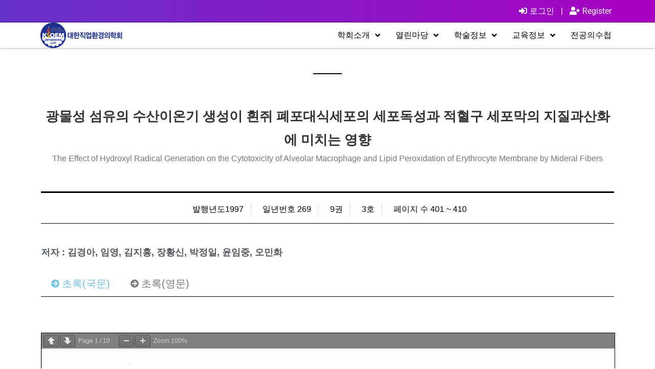

--- FILE ---
content_type: text/html; charset=UTF-8
request_url: https://ksoem.or.kr/old-responsive/%EA%B4%91%EB%AC%BC%EC%84%B1-%EC%84%AC%EC%9C%A0%EC%9D%98-%EC%88%98%EC%82%B0%EC%9D%B4%EC%98%A8%EA%B8%B0-%EC%83%9D%EC%84%B1%EC%9D%B4-%ED%9D%B0%EC%A5%90-%ED%8F%90%ED%8F%AC%EB%8C%80%EC%8B%9D%EC%84%B8/
body_size: 25634
content:
<!doctype html>
<html lang="ko-KR">
<head>
	<meta charset="UTF-8">
	<meta name="viewport" content="width=device-width, initial-scale=1">
	<link rel="profile" href="https://gmpg.org/xfn/11">
	<meta name='robots' content='index, follow, max-image-preview:large, max-snippet:-1, max-video-preview:-1' />
	<style>img:is([sizes="auto" i], [sizes^="auto," i]) { contain-intrinsic-size: 3000px 1500px }</style>
	
	<!-- This site is optimized with the Yoast SEO plugin v26.3 - https://yoast.com/wordpress/plugins/seo/ -->
	<title>광물성 섬유의 수산이온기 생성이 흰쥐 폐포대식세포의 세포독성과 적혈구 세포막의 지질과산화에 미치는 영향 - 대한직업환경의학회</title>
	<link rel="canonical" href="https://ksoem.or.kr/old-responsive/광물성-섬유의-수산이온기-생성이-흰쥐-폐포대식세/" />
	<meta property="og:locale" content="ko_KR" />
	<meta property="og:type" content="article" />
	<meta property="og:title" content="광물성 섬유의 수산이온기 생성이 흰쥐 폐포대식세포의 세포독성과 적혈구 세포막의 지질과산화에 미치는 영향 - 대한직업환경의학회" />
	<meta property="og:url" content="https://ksoem.or.kr/old-responsive/광물성-섬유의-수산이온기-생성이-흰쥐-폐포대식세/" />
	<meta property="og:site_name" content="대한직업환경의학회" />
	<meta name="twitter:card" content="summary_large_image" />
	<script type="application/ld+json" class="yoast-schema-graph">{"@context":"https://schema.org","@graph":[{"@type":"WebPage","@id":"https://ksoem.or.kr/old-responsive/%ea%b4%91%eb%ac%bc%ec%84%b1-%ec%84%ac%ec%9c%a0%ec%9d%98-%ec%88%98%ec%82%b0%ec%9d%b4%ec%98%a8%ea%b8%b0-%ec%83%9d%ec%84%b1%ec%9d%b4-%ed%9d%b0%ec%a5%90-%ed%8f%90%ed%8f%ac%eb%8c%80%ec%8b%9d%ec%84%b8/","url":"https://ksoem.or.kr/old-responsive/%ea%b4%91%eb%ac%bc%ec%84%b1-%ec%84%ac%ec%9c%a0%ec%9d%98-%ec%88%98%ec%82%b0%ec%9d%b4%ec%98%a8%ea%b8%b0-%ec%83%9d%ec%84%b1%ec%9d%b4-%ed%9d%b0%ec%a5%90-%ed%8f%90%ed%8f%ac%eb%8c%80%ec%8b%9d%ec%84%b8/","name":"광물성 섬유의 수산이온기 생성이 흰쥐 폐포대식세포의 세포독성과 적혈구 세포막의 지질과산화에 미치는 영향 - 대한직업환경의학회","isPartOf":{"@id":"https://ksoem.or.kr/#website"},"datePublished":"2019-10-01T10:21:56+00:00","breadcrumb":{"@id":"https://ksoem.or.kr/old-responsive/%ea%b4%91%eb%ac%bc%ec%84%b1-%ec%84%ac%ec%9c%a0%ec%9d%98-%ec%88%98%ec%82%b0%ec%9d%b4%ec%98%a8%ea%b8%b0-%ec%83%9d%ec%84%b1%ec%9d%b4-%ed%9d%b0%ec%a5%90-%ed%8f%90%ed%8f%ac%eb%8c%80%ec%8b%9d%ec%84%b8/#breadcrumb"},"inLanguage":"ko-KR","potentialAction":[{"@type":"ReadAction","target":["https://ksoem.or.kr/old-responsive/%ea%b4%91%eb%ac%bc%ec%84%b1-%ec%84%ac%ec%9c%a0%ec%9d%98-%ec%88%98%ec%82%b0%ec%9d%b4%ec%98%a8%ea%b8%b0-%ec%83%9d%ec%84%b1%ec%9d%b4-%ed%9d%b0%ec%a5%90-%ed%8f%90%ed%8f%ac%eb%8c%80%ec%8b%9d%ec%84%b8/"]}]},{"@type":"BreadcrumbList","@id":"https://ksoem.or.kr/old-responsive/%ea%b4%91%eb%ac%bc%ec%84%b1-%ec%84%ac%ec%9c%a0%ec%9d%98-%ec%88%98%ec%82%b0%ec%9d%b4%ec%98%a8%ea%b8%b0-%ec%83%9d%ec%84%b1%ec%9d%b4-%ed%9d%b0%ec%a5%90-%ed%8f%90%ed%8f%ac%eb%8c%80%ec%8b%9d%ec%84%b8/#breadcrumb","itemListElement":[{"@type":"ListItem","position":1,"name":"Home","item":"https://ksoem.or.kr/"},{"@type":"ListItem","position":2,"name":"과거학회지","item":"https://ksoem.or.kr/old-responsive/"},{"@type":"ListItem","position":3,"name":"광물성 섬유의 수산이온기 생성이 흰쥐 폐포대식세포의 세포독성과 적혈구 세포막의 지질과산화에 미치는 영향"}]},{"@type":"WebSite","@id":"https://ksoem.or.kr/#website","url":"https://ksoem.or.kr/","name":"대한직업환경의학회","description":"대한직업환경의학회에 오신걸 환영합니다.","publisher":{"@id":"https://ksoem.or.kr/#organization"},"potentialAction":[{"@type":"SearchAction","target":{"@type":"EntryPoint","urlTemplate":"https://ksoem.or.kr/?s={search_term_string}"},"query-input":{"@type":"PropertyValueSpecification","valueRequired":true,"valueName":"search_term_string"}}],"inLanguage":"ko-KR"},{"@type":"Organization","@id":"https://ksoem.or.kr/#organization","name":"대한직업환경의학회","url":"https://ksoem.or.kr/","logo":{"@type":"ImageObject","inLanguage":"ko-KR","@id":"https://ksoem.or.kr/#/schema/logo/image/","url":"https://ksoem.or.kr/wp-content/uploads/2019/07/ksoem-symbol_logo-positive_landscape.png","contentUrl":"https://ksoem.or.kr/wp-content/uploads/2019/07/ksoem-symbol_logo-positive_landscape.png","width":480,"height":152,"caption":"대한직업환경의학회"},"image":{"@id":"https://ksoem.or.kr/#/schema/logo/image/"}}]}</script>
	<!-- / Yoast SEO plugin. -->



<!-- WordPress KBoard plugin 6.6 - https://www.cosmosfarm.com/products/kboard -->
<link rel="alternate" href="https://ksoem.or.kr/wp-content/plugins/kboard/rss.php" type="application/rss+xml" title="대한직업환경의학회 &raquo; KBoard 통합 피드">
<!-- WordPress KBoard plugin 6.6 - https://www.cosmosfarm.com/products/kboard -->

<link rel='dns-prefetch' href='//t1.daumcdn.net' />
<link rel="alternate" type="application/rss+xml" title="대한직업환경의학회 &raquo; 피드" href="https://ksoem.or.kr/feed/" />
<link rel="alternate" type="application/rss+xml" title="대한직업환경의학회 &raquo; 댓글 피드" href="https://ksoem.or.kr/comments/feed/" />
<script>
window._wpemojiSettings = {"baseUrl":"https:\/\/s.w.org\/images\/core\/emoji\/16.0.1\/72x72\/","ext":".png","svgUrl":"https:\/\/s.w.org\/images\/core\/emoji\/16.0.1\/svg\/","svgExt":".svg","source":{"concatemoji":"https:\/\/ksoem.or.kr\/wp-includes\/js\/wp-emoji-release.min.js?ver=6.8.3"}};
/*! This file is auto-generated */
!function(s,n){var o,i,e;function c(e){try{var t={supportTests:e,timestamp:(new Date).valueOf()};sessionStorage.setItem(o,JSON.stringify(t))}catch(e){}}function p(e,t,n){e.clearRect(0,0,e.canvas.width,e.canvas.height),e.fillText(t,0,0);var t=new Uint32Array(e.getImageData(0,0,e.canvas.width,e.canvas.height).data),a=(e.clearRect(0,0,e.canvas.width,e.canvas.height),e.fillText(n,0,0),new Uint32Array(e.getImageData(0,0,e.canvas.width,e.canvas.height).data));return t.every(function(e,t){return e===a[t]})}function u(e,t){e.clearRect(0,0,e.canvas.width,e.canvas.height),e.fillText(t,0,0);for(var n=e.getImageData(16,16,1,1),a=0;a<n.data.length;a++)if(0!==n.data[a])return!1;return!0}function f(e,t,n,a){switch(t){case"flag":return n(e,"\ud83c\udff3\ufe0f\u200d\u26a7\ufe0f","\ud83c\udff3\ufe0f\u200b\u26a7\ufe0f")?!1:!n(e,"\ud83c\udde8\ud83c\uddf6","\ud83c\udde8\u200b\ud83c\uddf6")&&!n(e,"\ud83c\udff4\udb40\udc67\udb40\udc62\udb40\udc65\udb40\udc6e\udb40\udc67\udb40\udc7f","\ud83c\udff4\u200b\udb40\udc67\u200b\udb40\udc62\u200b\udb40\udc65\u200b\udb40\udc6e\u200b\udb40\udc67\u200b\udb40\udc7f");case"emoji":return!a(e,"\ud83e\udedf")}return!1}function g(e,t,n,a){var r="undefined"!=typeof WorkerGlobalScope&&self instanceof WorkerGlobalScope?new OffscreenCanvas(300,150):s.createElement("canvas"),o=r.getContext("2d",{willReadFrequently:!0}),i=(o.textBaseline="top",o.font="600 32px Arial",{});return e.forEach(function(e){i[e]=t(o,e,n,a)}),i}function t(e){var t=s.createElement("script");t.src=e,t.defer=!0,s.head.appendChild(t)}"undefined"!=typeof Promise&&(o="wpEmojiSettingsSupports",i=["flag","emoji"],n.supports={everything:!0,everythingExceptFlag:!0},e=new Promise(function(e){s.addEventListener("DOMContentLoaded",e,{once:!0})}),new Promise(function(t){var n=function(){try{var e=JSON.parse(sessionStorage.getItem(o));if("object"==typeof e&&"number"==typeof e.timestamp&&(new Date).valueOf()<e.timestamp+604800&&"object"==typeof e.supportTests)return e.supportTests}catch(e){}return null}();if(!n){if("undefined"!=typeof Worker&&"undefined"!=typeof OffscreenCanvas&&"undefined"!=typeof URL&&URL.createObjectURL&&"undefined"!=typeof Blob)try{var e="postMessage("+g.toString()+"("+[JSON.stringify(i),f.toString(),p.toString(),u.toString()].join(",")+"));",a=new Blob([e],{type:"text/javascript"}),r=new Worker(URL.createObjectURL(a),{name:"wpTestEmojiSupports"});return void(r.onmessage=function(e){c(n=e.data),r.terminate(),t(n)})}catch(e){}c(n=g(i,f,p,u))}t(n)}).then(function(e){for(var t in e)n.supports[t]=e[t],n.supports.everything=n.supports.everything&&n.supports[t],"flag"!==t&&(n.supports.everythingExceptFlag=n.supports.everythingExceptFlag&&n.supports[t]);n.supports.everythingExceptFlag=n.supports.everythingExceptFlag&&!n.supports.flag,n.DOMReady=!1,n.readyCallback=function(){n.DOMReady=!0}}).then(function(){return e}).then(function(){var e;n.supports.everything||(n.readyCallback(),(e=n.source||{}).concatemoji?t(e.concatemoji):e.wpemoji&&e.twemoji&&(t(e.twemoji),t(e.wpemoji)))}))}((window,document),window._wpemojiSettings);
</script>
<link rel='stylesheet' id='hello-elementor-theme-style-css' href='https://ksoem.or.kr/wp-content/themes/hello-elementor/assets/css/theme.css?ver=3.4.4' media='all' />
<link rel='stylesheet' id='jet-menu-hello-css' href='https://ksoem.or.kr/wp-content/plugins/jet-menu/integration/themes/hello-elementor/assets/css/style.css?ver=2.4.17' media='all' />
<style id='wp-emoji-styles-inline-css'>

	img.wp-smiley, img.emoji {
		display: inline !important;
		border: none !important;
		box-shadow: none !important;
		height: 1em !important;
		width: 1em !important;
		margin: 0 0.07em !important;
		vertical-align: -0.1em !important;
		background: none !important;
		padding: 0 !important;
	}
</style>
<link rel='stylesheet' id='wp-block-library-css' href='https://ksoem.or.kr/wp-includes/css/dist/block-library/style.min.css?ver=6.8.3' media='all' />
<style id='pdfp-pdfposter-style-inline-css'>
.wp-block-pdfp-pdf-poster{overflow:hidden}.pdfp_wrapper .pdf{position:relative}.pdfp_wrapper.pdfp_popup_enabled .iframe_wrapper{display:none}.pdfp_wrapper.pdfp_popup_enabled .iframe_wrapper:fullscreen{display:block}.pdfp_wrapper .iframe_wrapper{height:100%;width:100%}.pdfp_wrapper .iframe_wrapper:fullscreen iframe{height:100vh!important}.pdfp_wrapper .iframe_wrapper iframe{width:100%}.pdfp_wrapper .iframe_wrapper .close{background:#fff;border:1px solid #ddd;border-radius:3px;color:#222;cursor:pointer;display:none;font-family:sans-serif;font-size:36px;line-height:100%;padding:0 7px;position:absolute;right:12px;top:35px;z-index:9999}.pdfp_wrapper .iframe_wrapper:fullscreen .close{display:block}.pdfp_wrapper .pdfp_fullscreen_close{display:none}.pdfp_wrapper.pdfp_fullscreen_opened .pdfp_fullscreen_close{align-items:center;background:#fff;border-radius:3px;color:#222;cursor:pointer;display:flex;font-size:35px;height:30px;justify-content:center;overflow:hidden;padding-bottom:4px;position:fixed;right:20px;top:20px;width:32px}.pdfp_wrapper.pdfp_fullscreen_opened .pdfp_fullscreen_overlay{background:#2229;height:100%;left:0;position:fixed;top:0;width:100%}.pdfp_wrapper.pdfp_fullscreen_opened .iframe_wrapper{display:block;height:90vh;left:50%;max-width:95%;position:fixed;top:50%;transform:translate(-50%,-50%);width:900px;z-index:99999999999}.pdfp_wrapper iframe{border:none;outline:none}.pdfp-adobe-viewer{border:1px solid #ddd;border-radius:3px;cursor:pointer;outline:none;text-decoration:none}.pdfp_download{margin-right:15px}.cta_wrapper{display:flex;gap:10px;margin-bottom:10px;text-align:left}.cta_wrapper a{text-decoration:none!important}.cta_wrapper button{cursor:pointer}.pdfp_wrapper p{margin:10px 0;text-align:center}.popout-disabled{height:50px;position:absolute;right:12px;top:12px;width:50px}.pdfp_wrapper iframe{max-width:100%}.ViewSDK_hideOverflow[data-align=center]{margin-left:auto;margin-right:auto}.ViewSDK_hideOverflow[data-align=left]{margin-right:auto}.ViewSDK_hideOverflow[data-align=right]{margin-left:auto}@media screen and (max-width:768px){.pdfp_wrapper iframe{height:calc(100vw + 120px)}}@media screen and (max-width:576px){.cta_wrapper .pdfp_download{margin-bottom:10px;margin-right:0}.cta_wrapper .pdfp_download button{margin-right:0!important}.cta_wrapper{align-items:center;display:flex;flex-direction:column}}
.pdfp_wrapper .pdf{position:relative}.pdfp_wrapper .iframe_wrapper{height:100%;width:100%}.pdfp_wrapper .iframe_wrapper:fullscreen iframe{height:100vh!important}.pdfp_wrapper .iframe_wrapper iframe{width:100%}.pdfp_wrapper .iframe_wrapper .close{background:#fff;border:1px solid #ddd;border-radius:3px;color:#222;cursor:pointer;display:none;font-family:sans-serif;font-size:36px;line-height:100%;padding:0 7px;position:absolute;right:12px;top:35px;z-index:9999}.pdfp_wrapper .iframe_wrapper:fullscreen .close{display:block}.pdfp-adobe-viewer{border:1px solid #ddd;border-radius:3px;cursor:pointer;outline:none;text-decoration:none}.pdfp_download{margin-right:15px}.cta_wrapper{margin-bottom:10px}.pdfp_wrapper p{margin:10px 0;text-align:center}.popout-disabled{height:50px;position:absolute;right:12px;top:12px;width:50px}@media screen and (max-width:768px){.pdfp_wrapper iframe{height:calc(100vw + 120px)}}.ViewSDK_hideOverflow[data-align=center]{margin-left:auto;margin-right:auto}.ViewSDK_hideOverflow[data-align=left]{margin-right:auto}.ViewSDK_hideOverflow[data-align=right]{margin-left:auto}@media screen and (max-width:768px){.pdfp_wrapper iframe{height:calc(100vw + 120px)!important}}@media screen and (max-width:576px){.cta_wrapper .pdfp_download{margin-bottom:10px;margin-right:0}.cta_wrapper .pdfp_download button{margin-right:0!important}.cta_wrapper{align-items:center;display:flex;flex-direction:column}}.ViewSDK_fullScreenPDFViewer{background-color:#474747}.ViewSDK_fullScreenPDFViewer iframe{background:green;border:none;display:block;height:90%!important;margin:auto;max-width:1320px;position:relative;top:5%;width:90%!important}

</style>
<style id='pdfemb-pdf-embedder-viewer-style-inline-css'>
.wp-block-pdfemb-pdf-embedder-viewer{max-width:none}

</style>
<link rel='stylesheet' id='jet-engine-frontend-css' href='https://ksoem.or.kr/wp-content/plugins/jet-engine/assets/css/frontend.css?ver=3.7.9.1' media='all' />
<style id='global-styles-inline-css'>
:root{--wp--preset--aspect-ratio--square: 1;--wp--preset--aspect-ratio--4-3: 4/3;--wp--preset--aspect-ratio--3-4: 3/4;--wp--preset--aspect-ratio--3-2: 3/2;--wp--preset--aspect-ratio--2-3: 2/3;--wp--preset--aspect-ratio--16-9: 16/9;--wp--preset--aspect-ratio--9-16: 9/16;--wp--preset--color--black: #000000;--wp--preset--color--cyan-bluish-gray: #abb8c3;--wp--preset--color--white: #ffffff;--wp--preset--color--pale-pink: #f78da7;--wp--preset--color--vivid-red: #cf2e2e;--wp--preset--color--luminous-vivid-orange: #ff6900;--wp--preset--color--luminous-vivid-amber: #fcb900;--wp--preset--color--light-green-cyan: #7bdcb5;--wp--preset--color--vivid-green-cyan: #00d084;--wp--preset--color--pale-cyan-blue: #8ed1fc;--wp--preset--color--vivid-cyan-blue: #0693e3;--wp--preset--color--vivid-purple: #9b51e0;--wp--preset--gradient--vivid-cyan-blue-to-vivid-purple: linear-gradient(135deg,rgba(6,147,227,1) 0%,rgb(155,81,224) 100%);--wp--preset--gradient--light-green-cyan-to-vivid-green-cyan: linear-gradient(135deg,rgb(122,220,180) 0%,rgb(0,208,130) 100%);--wp--preset--gradient--luminous-vivid-amber-to-luminous-vivid-orange: linear-gradient(135deg,rgba(252,185,0,1) 0%,rgba(255,105,0,1) 100%);--wp--preset--gradient--luminous-vivid-orange-to-vivid-red: linear-gradient(135deg,rgba(255,105,0,1) 0%,rgb(207,46,46) 100%);--wp--preset--gradient--very-light-gray-to-cyan-bluish-gray: linear-gradient(135deg,rgb(238,238,238) 0%,rgb(169,184,195) 100%);--wp--preset--gradient--cool-to-warm-spectrum: linear-gradient(135deg,rgb(74,234,220) 0%,rgb(151,120,209) 20%,rgb(207,42,186) 40%,rgb(238,44,130) 60%,rgb(251,105,98) 80%,rgb(254,248,76) 100%);--wp--preset--gradient--blush-light-purple: linear-gradient(135deg,rgb(255,206,236) 0%,rgb(152,150,240) 100%);--wp--preset--gradient--blush-bordeaux: linear-gradient(135deg,rgb(254,205,165) 0%,rgb(254,45,45) 50%,rgb(107,0,62) 100%);--wp--preset--gradient--luminous-dusk: linear-gradient(135deg,rgb(255,203,112) 0%,rgb(199,81,192) 50%,rgb(65,88,208) 100%);--wp--preset--gradient--pale-ocean: linear-gradient(135deg,rgb(255,245,203) 0%,rgb(182,227,212) 50%,rgb(51,167,181) 100%);--wp--preset--gradient--electric-grass: linear-gradient(135deg,rgb(202,248,128) 0%,rgb(113,206,126) 100%);--wp--preset--gradient--midnight: linear-gradient(135deg,rgb(2,3,129) 0%,rgb(40,116,252) 100%);--wp--preset--font-size--small: 13px;--wp--preset--font-size--medium: 20px;--wp--preset--font-size--large: 36px;--wp--preset--font-size--x-large: 42px;--wp--preset--spacing--20: 0.44rem;--wp--preset--spacing--30: 0.67rem;--wp--preset--spacing--40: 1rem;--wp--preset--spacing--50: 1.5rem;--wp--preset--spacing--60: 2.25rem;--wp--preset--spacing--70: 3.38rem;--wp--preset--spacing--80: 5.06rem;--wp--preset--shadow--natural: 6px 6px 9px rgba(0, 0, 0, 0.2);--wp--preset--shadow--deep: 12px 12px 50px rgba(0, 0, 0, 0.4);--wp--preset--shadow--sharp: 6px 6px 0px rgba(0, 0, 0, 0.2);--wp--preset--shadow--outlined: 6px 6px 0px -3px rgba(255, 255, 255, 1), 6px 6px rgba(0, 0, 0, 1);--wp--preset--shadow--crisp: 6px 6px 0px rgba(0, 0, 0, 1);}:root { --wp--style--global--content-size: 800px;--wp--style--global--wide-size: 1200px; }:where(body) { margin: 0; }.wp-site-blocks > .alignleft { float: left; margin-right: 2em; }.wp-site-blocks > .alignright { float: right; margin-left: 2em; }.wp-site-blocks > .aligncenter { justify-content: center; margin-left: auto; margin-right: auto; }:where(.wp-site-blocks) > * { margin-block-start: 24px; margin-block-end: 0; }:where(.wp-site-blocks) > :first-child { margin-block-start: 0; }:where(.wp-site-blocks) > :last-child { margin-block-end: 0; }:root { --wp--style--block-gap: 24px; }:root :where(.is-layout-flow) > :first-child{margin-block-start: 0;}:root :where(.is-layout-flow) > :last-child{margin-block-end: 0;}:root :where(.is-layout-flow) > *{margin-block-start: 24px;margin-block-end: 0;}:root :where(.is-layout-constrained) > :first-child{margin-block-start: 0;}:root :where(.is-layout-constrained) > :last-child{margin-block-end: 0;}:root :where(.is-layout-constrained) > *{margin-block-start: 24px;margin-block-end: 0;}:root :where(.is-layout-flex){gap: 24px;}:root :where(.is-layout-grid){gap: 24px;}.is-layout-flow > .alignleft{float: left;margin-inline-start: 0;margin-inline-end: 2em;}.is-layout-flow > .alignright{float: right;margin-inline-start: 2em;margin-inline-end: 0;}.is-layout-flow > .aligncenter{margin-left: auto !important;margin-right: auto !important;}.is-layout-constrained > .alignleft{float: left;margin-inline-start: 0;margin-inline-end: 2em;}.is-layout-constrained > .alignright{float: right;margin-inline-start: 2em;margin-inline-end: 0;}.is-layout-constrained > .aligncenter{margin-left: auto !important;margin-right: auto !important;}.is-layout-constrained > :where(:not(.alignleft):not(.alignright):not(.alignfull)){max-width: var(--wp--style--global--content-size);margin-left: auto !important;margin-right: auto !important;}.is-layout-constrained > .alignwide{max-width: var(--wp--style--global--wide-size);}body .is-layout-flex{display: flex;}.is-layout-flex{flex-wrap: wrap;align-items: center;}.is-layout-flex > :is(*, div){margin: 0;}body .is-layout-grid{display: grid;}.is-layout-grid > :is(*, div){margin: 0;}body{padding-top: 0px;padding-right: 0px;padding-bottom: 0px;padding-left: 0px;}a:where(:not(.wp-element-button)){text-decoration: underline;}:root :where(.wp-element-button, .wp-block-button__link){background-color: #32373c;border-width: 0;color: #fff;font-family: inherit;font-size: inherit;line-height: inherit;padding: calc(0.667em + 2px) calc(1.333em + 2px);text-decoration: none;}.has-black-color{color: var(--wp--preset--color--black) !important;}.has-cyan-bluish-gray-color{color: var(--wp--preset--color--cyan-bluish-gray) !important;}.has-white-color{color: var(--wp--preset--color--white) !important;}.has-pale-pink-color{color: var(--wp--preset--color--pale-pink) !important;}.has-vivid-red-color{color: var(--wp--preset--color--vivid-red) !important;}.has-luminous-vivid-orange-color{color: var(--wp--preset--color--luminous-vivid-orange) !important;}.has-luminous-vivid-amber-color{color: var(--wp--preset--color--luminous-vivid-amber) !important;}.has-light-green-cyan-color{color: var(--wp--preset--color--light-green-cyan) !important;}.has-vivid-green-cyan-color{color: var(--wp--preset--color--vivid-green-cyan) !important;}.has-pale-cyan-blue-color{color: var(--wp--preset--color--pale-cyan-blue) !important;}.has-vivid-cyan-blue-color{color: var(--wp--preset--color--vivid-cyan-blue) !important;}.has-vivid-purple-color{color: var(--wp--preset--color--vivid-purple) !important;}.has-black-background-color{background-color: var(--wp--preset--color--black) !important;}.has-cyan-bluish-gray-background-color{background-color: var(--wp--preset--color--cyan-bluish-gray) !important;}.has-white-background-color{background-color: var(--wp--preset--color--white) !important;}.has-pale-pink-background-color{background-color: var(--wp--preset--color--pale-pink) !important;}.has-vivid-red-background-color{background-color: var(--wp--preset--color--vivid-red) !important;}.has-luminous-vivid-orange-background-color{background-color: var(--wp--preset--color--luminous-vivid-orange) !important;}.has-luminous-vivid-amber-background-color{background-color: var(--wp--preset--color--luminous-vivid-amber) !important;}.has-light-green-cyan-background-color{background-color: var(--wp--preset--color--light-green-cyan) !important;}.has-vivid-green-cyan-background-color{background-color: var(--wp--preset--color--vivid-green-cyan) !important;}.has-pale-cyan-blue-background-color{background-color: var(--wp--preset--color--pale-cyan-blue) !important;}.has-vivid-cyan-blue-background-color{background-color: var(--wp--preset--color--vivid-cyan-blue) !important;}.has-vivid-purple-background-color{background-color: var(--wp--preset--color--vivid-purple) !important;}.has-black-border-color{border-color: var(--wp--preset--color--black) !important;}.has-cyan-bluish-gray-border-color{border-color: var(--wp--preset--color--cyan-bluish-gray) !important;}.has-white-border-color{border-color: var(--wp--preset--color--white) !important;}.has-pale-pink-border-color{border-color: var(--wp--preset--color--pale-pink) !important;}.has-vivid-red-border-color{border-color: var(--wp--preset--color--vivid-red) !important;}.has-luminous-vivid-orange-border-color{border-color: var(--wp--preset--color--luminous-vivid-orange) !important;}.has-luminous-vivid-amber-border-color{border-color: var(--wp--preset--color--luminous-vivid-amber) !important;}.has-light-green-cyan-border-color{border-color: var(--wp--preset--color--light-green-cyan) !important;}.has-vivid-green-cyan-border-color{border-color: var(--wp--preset--color--vivid-green-cyan) !important;}.has-pale-cyan-blue-border-color{border-color: var(--wp--preset--color--pale-cyan-blue) !important;}.has-vivid-cyan-blue-border-color{border-color: var(--wp--preset--color--vivid-cyan-blue) !important;}.has-vivid-purple-border-color{border-color: var(--wp--preset--color--vivid-purple) !important;}.has-vivid-cyan-blue-to-vivid-purple-gradient-background{background: var(--wp--preset--gradient--vivid-cyan-blue-to-vivid-purple) !important;}.has-light-green-cyan-to-vivid-green-cyan-gradient-background{background: var(--wp--preset--gradient--light-green-cyan-to-vivid-green-cyan) !important;}.has-luminous-vivid-amber-to-luminous-vivid-orange-gradient-background{background: var(--wp--preset--gradient--luminous-vivid-amber-to-luminous-vivid-orange) !important;}.has-luminous-vivid-orange-to-vivid-red-gradient-background{background: var(--wp--preset--gradient--luminous-vivid-orange-to-vivid-red) !important;}.has-very-light-gray-to-cyan-bluish-gray-gradient-background{background: var(--wp--preset--gradient--very-light-gray-to-cyan-bluish-gray) !important;}.has-cool-to-warm-spectrum-gradient-background{background: var(--wp--preset--gradient--cool-to-warm-spectrum) !important;}.has-blush-light-purple-gradient-background{background: var(--wp--preset--gradient--blush-light-purple) !important;}.has-blush-bordeaux-gradient-background{background: var(--wp--preset--gradient--blush-bordeaux) !important;}.has-luminous-dusk-gradient-background{background: var(--wp--preset--gradient--luminous-dusk) !important;}.has-pale-ocean-gradient-background{background: var(--wp--preset--gradient--pale-ocean) !important;}.has-electric-grass-gradient-background{background: var(--wp--preset--gradient--electric-grass) !important;}.has-midnight-gradient-background{background: var(--wp--preset--gradient--midnight) !important;}.has-small-font-size{font-size: var(--wp--preset--font-size--small) !important;}.has-medium-font-size{font-size: var(--wp--preset--font-size--medium) !important;}.has-large-font-size{font-size: var(--wp--preset--font-size--large) !important;}.has-x-large-font-size{font-size: var(--wp--preset--font-size--x-large) !important;}
:root :where(.wp-block-pullquote){font-size: 1.5em;line-height: 1.6;}
</style>
<link rel='stylesheet' id='contact-form-7-css' href='https://ksoem.or.kr/wp-content/plugins/contact-form-7/includes/css/styles.css?ver=6.1.3' media='all' />
<link rel='stylesheet' id='cf7msm_styles-css' href='https://ksoem.or.kr/wp-content/plugins/contact-form-7-multi-step-module/resources/cf7msm.css?ver=4.5' media='all' />
<link rel='stylesheet' id='pdfp-public-css' href='https://ksoem.or.kr/wp-content/plugins/pdf-poster/build/public.css?ver=2.3.1' media='all' />
<link rel='stylesheet' id='hello-elementor-css' href='https://ksoem.or.kr/wp-content/themes/hello-elementor/assets/css/reset.css?ver=3.4.4' media='all' />
<link rel='stylesheet' id='hello-elementor-header-footer-css' href='https://ksoem.or.kr/wp-content/themes/hello-elementor/assets/css/header-footer.css?ver=3.4.4' media='all' />
<link rel='stylesheet' id='jet-menu-public-styles-css' href='https://ksoem.or.kr/wp-content/plugins/jet-menu/assets/public/css/public.css?ver=2.4.17' media='all' />
<link rel='stylesheet' id='jet-popup-frontend-css' href='https://ksoem.or.kr/wp-content/plugins/jet-popup/assets/css/jet-popup-frontend.css?ver=2.0.20' media='all' />
<link rel='stylesheet' id='elementor-frontend-css' href='https://ksoem.or.kr/wp-content/plugins/elementor/assets/css/frontend.min.css?ver=3.33.0' media='all' />
<link rel='stylesheet' id='widget-heading-css' href='https://ksoem.or.kr/wp-content/plugins/elementor/assets/css/widget-heading.min.css?ver=3.33.0' media='all' />
<link rel='stylesheet' id='widget-image-css' href='https://ksoem.or.kr/wp-content/plugins/elementor/assets/css/widget-image.min.css?ver=3.33.0' media='all' />
<link rel='stylesheet' id='e-sticky-css' href='https://ksoem.or.kr/wp-content/plugins/elementor-pro/assets/css/modules/sticky.min.css?ver=3.33.1' media='all' />
<link rel='stylesheet' id='widget-divider-css' href='https://ksoem.or.kr/wp-content/plugins/elementor/assets/css/widget-divider.min.css?ver=3.33.0' media='all' />
<link rel='stylesheet' id='widget-post-info-css' href='https://ksoem.or.kr/wp-content/plugins/elementor-pro/assets/css/widget-post-info.min.css?ver=3.33.1' media='all' />
<link rel='stylesheet' id='widget-icon-list-css' href='https://ksoem.or.kr/wp-content/plugins/elementor/assets/css/widget-icon-list.min.css?ver=3.33.0' media='all' />
<link rel='stylesheet' id='elementor-icons-shared-0-css' href='https://ksoem.or.kr/wp-content/plugins/elementor/assets/lib/font-awesome/css/fontawesome.min.css?ver=5.15.3' media='all' />
<link rel='stylesheet' id='elementor-icons-fa-regular-css' href='https://ksoem.or.kr/wp-content/plugins/elementor/assets/lib/font-awesome/css/regular.min.css?ver=5.15.3' media='all' />
<link rel='stylesheet' id='elementor-icons-fa-solid-css' href='https://ksoem.or.kr/wp-content/plugins/elementor/assets/lib/font-awesome/css/solid.min.css?ver=5.15.3' media='all' />
<link rel='stylesheet' id='jet-elements-css' href='https://ksoem.or.kr/wp-content/plugins/jet-elements/assets/css/jet-elements.css?ver=2.7.12.1' media='all' />
<link rel='stylesheet' id='jet-download-button-css' href='https://ksoem.or.kr/wp-content/plugins/jet-elements/assets/css/addons/jet-download-button.css?ver=2.7.12.1' media='all' />
<link rel='stylesheet' id='widget-post-navigation-css' href='https://ksoem.or.kr/wp-content/plugins/elementor-pro/assets/css/widget-post-navigation.min.css?ver=3.33.1' media='all' />
<link rel='stylesheet' id='jet-blocks-css' href='https://ksoem.or.kr/wp-content/uploads/elementor/css/custom-jet-blocks.css?ver=1.3.21' media='all' />
<link rel='stylesheet' id='elementor-icons-css' href='https://ksoem.or.kr/wp-content/plugins/elementor/assets/lib/eicons/css/elementor-icons.min.css?ver=5.44.0' media='all' />
<link rel='stylesheet' id='elementor-post-4922-css' href='https://ksoem.or.kr/wp-content/uploads/elementor/css/post-4922.css?ver=1764922895' media='all' />
<link rel='stylesheet' id='jet-blog-css' href='https://ksoem.or.kr/wp-content/plugins/jet-blog/assets/css/jet-blog.css?ver=2.4.7' media='all' />
<link rel='stylesheet' id='jet-tabs-frontend-css' href='https://ksoem.or.kr/wp-content/plugins/jet-tabs/assets/css/jet-tabs-frontend.css?ver=2.2.12' media='all' />
<link rel='stylesheet' id='swiper-css' href='https://ksoem.or.kr/wp-content/plugins/elementor/assets/lib/swiper/v8/css/swiper.min.css?ver=8.4.5' media='all' />
<link rel='stylesheet' id='font-awesome-5-all-css' href='https://ksoem.or.kr/wp-content/plugins/elementor/assets/lib/font-awesome/css/all.min.css?ver=3.33.0' media='all' />
<link rel='stylesheet' id='font-awesome-4-shim-css' href='https://ksoem.or.kr/wp-content/plugins/elementor/assets/lib/font-awesome/css/v4-shims.min.css?ver=3.33.0' media='all' />
<link rel='stylesheet' id='elementor-post-81-css' href='https://ksoem.or.kr/wp-content/uploads/elementor/css/post-81.css?ver=1764922900' media='all' />
<link rel='stylesheet' id='elementor-post-175-css' href='https://ksoem.or.kr/wp-content/uploads/elementor/css/post-175.css?ver=1764922900' media='all' />
<link rel='stylesheet' id='elementor-post-698-css' href='https://ksoem.or.kr/wp-content/uploads/elementor/css/post-698.css?ver=1764922898' media='all' />
<link rel='stylesheet' id='um_modal-css' href='https://ksoem.or.kr/wp-content/plugins/ultimate-member/assets/css/um-modal.min.css?ver=2.10.6' media='all' />
<link rel='stylesheet' id='um_ui-css' href='https://ksoem.or.kr/wp-content/plugins/ultimate-member/assets/libs/jquery-ui/jquery-ui.min.css?ver=1.13.2' media='all' />
<link rel='stylesheet' id='um_tipsy-css' href='https://ksoem.or.kr/wp-content/plugins/ultimate-member/assets/libs/tipsy/tipsy.min.css?ver=1.0.0a' media='all' />
<link rel='stylesheet' id='um_raty-css' href='https://ksoem.or.kr/wp-content/plugins/ultimate-member/assets/libs/raty/um-raty.min.css?ver=2.6.0' media='all' />
<link rel='stylesheet' id='select2-css' href='https://ksoem.or.kr/wp-content/plugins/ultimate-member/assets/libs/select2/select2.min.css?ver=4.0.13' media='all' />
<link rel='stylesheet' id='um_fileupload-css' href='https://ksoem.or.kr/wp-content/plugins/ultimate-member/assets/css/um-fileupload.min.css?ver=2.10.6' media='all' />
<link rel='stylesheet' id='um_confirm-css' href='https://ksoem.or.kr/wp-content/plugins/ultimate-member/assets/libs/um-confirm/um-confirm.min.css?ver=1.0' media='all' />
<link rel='stylesheet' id='um_datetime-css' href='https://ksoem.or.kr/wp-content/plugins/ultimate-member/assets/libs/pickadate/default.min.css?ver=3.6.2' media='all' />
<link rel='stylesheet' id='um_datetime_date-css' href='https://ksoem.or.kr/wp-content/plugins/ultimate-member/assets/libs/pickadate/default.date.min.css?ver=3.6.2' media='all' />
<link rel='stylesheet' id='um_datetime_time-css' href='https://ksoem.or.kr/wp-content/plugins/ultimate-member/assets/libs/pickadate/default.time.min.css?ver=3.6.2' media='all' />
<link rel='stylesheet' id='um_fonticons_ii-css' href='https://ksoem.or.kr/wp-content/plugins/ultimate-member/assets/libs/legacy/fonticons/fonticons-ii.min.css?ver=2.10.6' media='all' />
<link rel='stylesheet' id='um_fonticons_fa-css' href='https://ksoem.or.kr/wp-content/plugins/ultimate-member/assets/libs/legacy/fonticons/fonticons-fa.min.css?ver=2.10.6' media='all' />
<link rel='stylesheet' id='um_fontawesome-css' href='https://ksoem.or.kr/wp-content/plugins/ultimate-member/assets/css/um-fontawesome.min.css?ver=6.5.2' media='all' />
<link rel='stylesheet' id='um_common-css' href='https://ksoem.or.kr/wp-content/plugins/ultimate-member/assets/css/common.min.css?ver=2.10.6' media='all' />
<link rel='stylesheet' id='um_responsive-css' href='https://ksoem.or.kr/wp-content/plugins/ultimate-member/assets/css/um-responsive.min.css?ver=2.10.6' media='all' />
<link rel='stylesheet' id='um_styles-css' href='https://ksoem.or.kr/wp-content/plugins/ultimate-member/assets/css/um-styles.min.css?ver=2.10.6' media='all' />
<link rel='stylesheet' id='um_crop-css' href='https://ksoem.or.kr/wp-content/plugins/ultimate-member/assets/libs/cropper/cropper.min.css?ver=1.6.1' media='all' />
<link rel='stylesheet' id='um_profile-css' href='https://ksoem.or.kr/wp-content/plugins/ultimate-member/assets/css/um-profile.min.css?ver=2.10.6' media='all' />
<link rel='stylesheet' id='um_account-css' href='https://ksoem.or.kr/wp-content/plugins/ultimate-member/assets/css/um-account.min.css?ver=2.10.6' media='all' />
<link rel='stylesheet' id='um_misc-css' href='https://ksoem.or.kr/wp-content/plugins/ultimate-member/assets/css/um-misc.min.css?ver=2.10.6' media='all' />
<link rel='stylesheet' id='um_default_css-css' href='https://ksoem.or.kr/wp-content/plugins/ultimate-member/assets/css/um-old-default.min.css?ver=2.10.6' media='all' />
<link rel='stylesheet' id='kboard-comments-skin-default-css' href='https://ksoem.or.kr/wp-content/plugins/kboard-comments/skin/default/style.css?ver=5.5' media='all' />
<link rel='stylesheet' id='kboard-editor-media-css' href='https://ksoem.or.kr/wp-content/plugins/kboard/template/css/editor_media.css?ver=6.6' media='all' />
<link rel='stylesheet' id='kboard-skin-ask-one-css' href='https://ksoem.or.kr/wp-content/plugins/ask-one/style.css?ver=6.6' media='all' />
<link rel='stylesheet' id='kboard-skin-avatar-css' href='https://ksoem.or.kr/wp-content/plugins/kboard/skin/avatar/style.css?ver=6.6' media='all' />
<link rel='stylesheet' id='kboard-skin-contact-form-css' href='https://ksoem.or.kr/wp-content/plugins/kboard/skin/contact-form/style.css?ver=6.6' media='all' />
<link rel='stylesheet' id='kboard-skin-default-css' href='https://ksoem.or.kr/wp-content/plugins/kboard/skin/default/style.css?ver=6.6' media='all' />
<link rel='stylesheet' id='kboard-skin-download-css' href='https://ksoem.or.kr/wp-content/plugins/kboard/skin/download/style.css?ver=6.6' media='all' />
<link rel='stylesheet' id='kboard-skin-play-video-css' href='https://ksoem.or.kr/wp-content/plugins/kboard/skin/play-video/style.css?ver=6.6' media='all' />
<link rel='stylesheet' id='elementor-gf-local-roboto-css' href='https://ksoem.or.kr/wp-content/uploads/elementor/google-fonts/css/roboto.css?ver=1742371376' media='all' />
<link rel='stylesheet' id='elementor-gf-local-robotoslab-css' href='https://ksoem.or.kr/wp-content/uploads/elementor/google-fonts/css/robotoslab.css?ver=1742371405' media='all' />
<link rel='stylesheet' id='elementor-gf-local-nanumgothic-css' href='https://ksoem.or.kr/wp-content/uploads/elementor/google-fonts/css/nanumgothic.css?ver=1742371778' media='all' />
<script src="https://ksoem.or.kr/wp-includes/js/jquery/jquery.min.js?ver=3.7.1" id="jquery-core-js"></script>
<script src="https://ksoem.or.kr/wp-includes/js/jquery/jquery-migrate.min.js?ver=3.4.1" id="jquery-migrate-js"></script>
<script src="https://ksoem.or.kr/wp-content/plugins/elementor/assets/lib/font-awesome/js/v4-shims.min.js?ver=3.33.0" id="font-awesome-4-shim-js"></script>
<script src="https://ksoem.or.kr/wp-content/plugins/ultimate-member/assets/js/um-gdpr.min.js?ver=2.10.6" id="um-gdpr-js"></script>
<link rel="https://api.w.org/" href="https://ksoem.or.kr/wp-json/" /><link rel="alternate" title="JSON" type="application/json" href="https://ksoem.or.kr/wp-json/wp/v2/old-responsive/4226" /><link rel="EditURI" type="application/rsd+xml" title="RSD" href="https://ksoem.or.kr/xmlrpc.php?rsd" />
<meta name="generator" content="WordPress 6.8.3" />
<link rel='shortlink' href='https://ksoem.or.kr/?p=4226' />
<link rel="alternate" title="oEmbed (JSON)" type="application/json+oembed" href="https://ksoem.or.kr/wp-json/oembed/1.0/embed?url=https%3A%2F%2Fksoem.or.kr%2Fold-responsive%2F%25ea%25b4%2591%25eb%25ac%25bc%25ec%2584%25b1-%25ec%2584%25ac%25ec%259c%25a0%25ec%259d%2598-%25ec%2588%2598%25ec%2582%25b0%25ec%259d%25b4%25ec%2598%25a8%25ea%25b8%25b0-%25ec%2583%259d%25ec%2584%25b1%25ec%259d%25b4-%25ed%259d%25b0%25ec%25a5%2590-%25ed%258f%2590%25ed%258f%25ac%25eb%258c%2580%25ec%258b%259d%25ec%2584%25b8%2F" />
<link rel="alternate" title="oEmbed (XML)" type="text/xml+oembed" href="https://ksoem.or.kr/wp-json/oembed/1.0/embed?url=https%3A%2F%2Fksoem.or.kr%2Fold-responsive%2F%25ea%25b4%2591%25eb%25ac%25bc%25ec%2584%25b1-%25ec%2584%25ac%25ec%259c%25a0%25ec%259d%2598-%25ec%2588%2598%25ec%2582%25b0%25ec%259d%25b4%25ec%2598%25a8%25ea%25b8%25b0-%25ec%2583%259d%25ec%2584%25b1%25ec%259d%25b4-%25ed%259d%25b0%25ec%25a5%2590-%25ed%258f%2590%25ed%258f%25ac%25eb%258c%2580%25ec%258b%259d%25ec%2584%25b8%2F&#038;format=xml" />
        <style>
                    </style>
<meta name="generator" content="Elementor 3.33.0; features: additional_custom_breakpoints; settings: css_print_method-external, google_font-enabled, font_display-auto">
			<style>
				.e-con.e-parent:nth-of-type(n+4):not(.e-lazyloaded):not(.e-no-lazyload),
				.e-con.e-parent:nth-of-type(n+4):not(.e-lazyloaded):not(.e-no-lazyload) * {
					background-image: none !important;
				}
				@media screen and (max-height: 1024px) {
					.e-con.e-parent:nth-of-type(n+3):not(.e-lazyloaded):not(.e-no-lazyload),
					.e-con.e-parent:nth-of-type(n+3):not(.e-lazyloaded):not(.e-no-lazyload) * {
						background-image: none !important;
					}
				}
				@media screen and (max-height: 640px) {
					.e-con.e-parent:nth-of-type(n+2):not(.e-lazyloaded):not(.e-no-lazyload),
					.e-con.e-parent:nth-of-type(n+2):not(.e-lazyloaded):not(.e-no-lazyload) * {
						background-image: none !important;
					}
				}
			</style>
			<link rel="icon" href="https://ksoem.or.kr/wp-content/uploads/2019/07/ksoem-symbol_logo_positive-150x150.png" sizes="32x32" />
<link rel="icon" href="https://ksoem.or.kr/wp-content/uploads/2019/07/ksoem-symbol_logo_positive-300x300.png" sizes="192x192" />
<link rel="apple-touch-icon" href="https://ksoem.or.kr/wp-content/uploads/2019/07/ksoem-symbol_logo_positive-300x300.png" />
<meta name="msapplication-TileImage" content="https://ksoem.or.kr/wp-content/uploads/2019/07/ksoem-symbol_logo_positive-300x300.png" />
		<style id="wp-custom-css">
			.kboard-ask-one-poweredby,
.kboard-contact-form-poweredby,
.kboard-contact-form-poweredby,
.kboard-default-poweredby{display:none !important;}
button.kboard-ask-one-button-search,
a.kboard-ask-one-button-small,
 button.kboard-ask-one-button-small,
button.kboard-default-list-button-search,
a.kboard-default-button-small,
 button.kboard-default-button-small,
#kboard-default-list .kboard-pagination .kboard-pagination-pages li:hover a, #kboard-default-list .kboard-pagination .kboard-pagination-pages li.active a
{background:#000 !important;}


.elementor-widget-container h5{display:none;}

.tagcloud{display:flex; flex-wrap: wrap;  }
.tagcloud a{display:block;font-size:18px !important; color:#333; width:16%; background-image: url(/wp-content/uploads/2019/08/oldbook_2.jpg); background-size:100%; height:260px; background-repeat:no-repeat; background-position: top center; padding-top:250px;    margin-right: 0.6%;}
.elementor-element.elementor-element-5c1d904 .wpcf7 *:not(.wpcf7-form-control):not(option){font-size:16px;}


selector{text-align:center;}





		</style>
		</head>
<body class="wp-singular old-responsive-template-default single single-old-responsive postid-4226 wp-embed-responsive wp-theme-hello-elementor hello-elementor-default jet-mega-menu-location elementor-default elementor-kit-4922 elementor-page-698">


<a class="skip-link screen-reader-text" href="#content">콘텐츠로 건너뛰기</a>

		<header data-elementor-type="header" data-elementor-id="81" class="elementor elementor-81 elementor-location-header" data-elementor-post-type="elementor_library">
					<section class="elementor-section elementor-top-section elementor-element elementor-element-cb8ed06 elementor-hidden-desktop elementor-hidden-tablet elementor-hidden-phone elementor-section-boxed elementor-section-height-default elementor-section-height-default" data-id="cb8ed06" data-element_type="section" data-settings="{&quot;jet_parallax_layout_list&quot;:[{&quot;jet_parallax_layout_image&quot;:{&quot;url&quot;:&quot;&quot;,&quot;id&quot;:&quot;&quot;,&quot;size&quot;:&quot;&quot;},&quot;_id&quot;:&quot;862612e&quot;,&quot;jet_parallax_layout_image_tablet&quot;:{&quot;url&quot;:&quot;&quot;,&quot;id&quot;:&quot;&quot;,&quot;size&quot;:&quot;&quot;},&quot;jet_parallax_layout_image_mobile&quot;:{&quot;url&quot;:&quot;&quot;,&quot;id&quot;:&quot;&quot;,&quot;size&quot;:&quot;&quot;},&quot;jet_parallax_layout_speed&quot;:{&quot;unit&quot;:&quot;%&quot;,&quot;size&quot;:50,&quot;sizes&quot;:[]},&quot;jet_parallax_layout_type&quot;:&quot;scroll&quot;,&quot;jet_parallax_layout_direction&quot;:&quot;1&quot;,&quot;jet_parallax_layout_fx_direction&quot;:null,&quot;jet_parallax_layout_z_index&quot;:&quot;&quot;,&quot;jet_parallax_layout_bg_x&quot;:50,&quot;jet_parallax_layout_bg_x_tablet&quot;:&quot;&quot;,&quot;jet_parallax_layout_bg_x_mobile&quot;:&quot;&quot;,&quot;jet_parallax_layout_bg_y&quot;:50,&quot;jet_parallax_layout_bg_y_tablet&quot;:&quot;&quot;,&quot;jet_parallax_layout_bg_y_mobile&quot;:&quot;&quot;,&quot;jet_parallax_layout_bg_size&quot;:&quot;auto&quot;,&quot;jet_parallax_layout_bg_size_tablet&quot;:&quot;&quot;,&quot;jet_parallax_layout_bg_size_mobile&quot;:&quot;&quot;,&quot;jet_parallax_layout_animation_prop&quot;:&quot;transform&quot;,&quot;jet_parallax_layout_on&quot;:[&quot;desktop&quot;,&quot;tablet&quot;]}],&quot;background_background&quot;:&quot;classic&quot;}">
						<div class="elementor-container elementor-column-gap-default">
					<div class="elementor-column elementor-col-33 elementor-top-column elementor-element elementor-element-3d8cb6d" data-id="3d8cb6d" data-element_type="column">
			<div class="elementor-widget-wrap elementor-element-populated">
						<div class="elementor-element elementor-element-06c06c4 elementor-widget elementor-widget-heading" data-id="06c06c4" data-element_type="widget" data-widget_type="heading.default">
				<div class="elementor-widget-container">
					<h2 class="elementor-heading-title elementor-size-default">2019년도 제 63차 대한직업환경의학회 가을학술대회</h2>				</div>
				</div>
					</div>
		</div>
				<div class="elementor-column elementor-col-33 elementor-top-column elementor-element elementor-element-7ac5e1a" data-id="7ac5e1a" data-element_type="column">
			<div class="elementor-widget-wrap elementor-element-populated">
						<div class="elementor-element elementor-element-fef532b elementor-widget elementor-widget-heading" data-id="fef532b" data-element_type="widget" data-widget_type="heading.default">
				<div class="elementor-widget-container">
					<h2 class="elementor-heading-title elementor-size-default">2019년 11월 7일 (목) ~ 9일(토) 대구엑스코(EXCO)</h2>				</div>
				</div>
					</div>
		</div>
				<div class="elementor-column elementor-col-33 elementor-top-column elementor-element elementor-element-141a49a" data-id="141a49a" data-element_type="column">
			<div class="elementor-widget-wrap elementor-element-populated">
						<div class="elementor-element elementor-element-d92dbe2 elementor-align-center elementor-widget elementor-widget-button" data-id="d92dbe2" data-element_type="widget" data-widget_type="button.default">
				<div class="elementor-widget-container">
									<div class="elementor-button-wrapper">
					<a class="elementor-button elementor-button-link elementor-size-sm" href="?page_id=1770">
						<span class="elementor-button-content-wrapper">
									<span class="elementor-button-text">바로가기</span>
					</span>
					</a>
				</div>
								</div>
				</div>
					</div>
		</div>
					</div>
		</section>
				<section class="elementor-section elementor-top-section elementor-element elementor-element-51715566 elementor-section-height-min-height elementor-section-content-middle elementor-section-boxed elementor-section-height-default elementor-section-items-middle" data-id="51715566" data-element_type="section" data-settings="{&quot;background_background&quot;:&quot;gradient&quot;,&quot;jet_parallax_layout_list&quot;:[{&quot;_id&quot;:&quot;d7f5cab&quot;,&quot;jet_parallax_layout_image&quot;:{&quot;url&quot;:&quot;&quot;,&quot;id&quot;:&quot;&quot;,&quot;size&quot;:&quot;&quot;},&quot;jet_parallax_layout_image_tablet&quot;:{&quot;url&quot;:&quot;&quot;,&quot;id&quot;:&quot;&quot;,&quot;size&quot;:&quot;&quot;},&quot;jet_parallax_layout_image_mobile&quot;:{&quot;url&quot;:&quot;&quot;,&quot;id&quot;:&quot;&quot;,&quot;size&quot;:&quot;&quot;},&quot;jet_parallax_layout_speed&quot;:{&quot;unit&quot;:&quot;%&quot;,&quot;size&quot;:50,&quot;sizes&quot;:[]},&quot;jet_parallax_layout_type&quot;:&quot;scroll&quot;,&quot;jet_parallax_layout_direction&quot;:&quot;1&quot;,&quot;jet_parallax_layout_fx_direction&quot;:null,&quot;jet_parallax_layout_z_index&quot;:&quot;&quot;,&quot;jet_parallax_layout_bg_x&quot;:50,&quot;jet_parallax_layout_bg_x_tablet&quot;:&quot;&quot;,&quot;jet_parallax_layout_bg_x_mobile&quot;:&quot;&quot;,&quot;jet_parallax_layout_bg_y&quot;:50,&quot;jet_parallax_layout_bg_y_tablet&quot;:&quot;&quot;,&quot;jet_parallax_layout_bg_y_mobile&quot;:&quot;&quot;,&quot;jet_parallax_layout_bg_size&quot;:&quot;auto&quot;,&quot;jet_parallax_layout_bg_size_tablet&quot;:&quot;&quot;,&quot;jet_parallax_layout_bg_size_mobile&quot;:&quot;&quot;,&quot;jet_parallax_layout_animation_prop&quot;:&quot;transform&quot;,&quot;jet_parallax_layout_on&quot;:[&quot;desktop&quot;,&quot;tablet&quot;]}]}">
						<div class="elementor-container elementor-column-gap-default">
					<div class="elementor-column elementor-col-50 elementor-top-column elementor-element elementor-element-6569b346" data-id="6569b346" data-element_type="column">
			<div class="elementor-widget-wrap">
							</div>
		</div>
				<div class="elementor-column elementor-col-50 elementor-top-column elementor-element elementor-element-63430ed" data-id="63430ed" data-element_type="column">
			<div class="elementor-widget-wrap elementor-element-populated">
						<div class="elementor-element elementor-element-760a5ae elementor-widget elementor-widget-jet-auth-links" data-id="760a5ae" data-element_type="widget" data-widget_type="jet-auth-links.default">
				<div class="elementor-widget-container">
					<div class="elementor-jet-auth-links jet-blocks"><div class="jet-auth-links"><div class="jet-auth-links__section jet-auth-links__login">
		<a class="jet-auth-links__item" href="https://ksoem.or.kr/로그인/"><span class="jet-auth-links__item-icon jet-blocks-icon"><i aria-hidden="true" class="fas fa-sign-in-alt"></i></span><span class="jet-auth-links__item-text">로그인</span></a>
</div><div class="jet-auth-links__section jet-auth-links__register">
	<div class="jet-auth-links__prefix"><span style="color:#fff">&nbsp; | &nbsp;</span></div>	<a class="jet-auth-links__item" href="https://ksoem.or.kr/회원가입/"><span class="jet-auth-links__item-icon jet-blocks-icon"><i aria-hidden="true" class="fas fa-user-plus"></i></span><span class="jet-auth-links__item-text">Register</span></a>
</div></div>
</div>				</div>
				</div>
					</div>
		</div>
					</div>
		</section>
				<section class="elementor-section elementor-top-section elementor-element elementor-element-789a17d1 elementor-section-content-middle elementor-section-stretched elementor-hidden-phone elementor-section-boxed elementor-section-height-default elementor-section-height-default" data-id="789a17d1" data-element_type="section" data-settings="{&quot;jet_parallax_layout_list&quot;:[{&quot;_id&quot;:&quot;6abc630&quot;,&quot;jet_parallax_layout_image&quot;:{&quot;url&quot;:&quot;&quot;,&quot;id&quot;:&quot;&quot;,&quot;size&quot;:&quot;&quot;},&quot;jet_parallax_layout_image_tablet&quot;:{&quot;url&quot;:&quot;&quot;,&quot;id&quot;:&quot;&quot;,&quot;size&quot;:&quot;&quot;},&quot;jet_parallax_layout_image_mobile&quot;:{&quot;url&quot;:&quot;&quot;,&quot;id&quot;:&quot;&quot;,&quot;size&quot;:&quot;&quot;},&quot;jet_parallax_layout_speed&quot;:{&quot;unit&quot;:&quot;%&quot;,&quot;size&quot;:50,&quot;sizes&quot;:[]},&quot;jet_parallax_layout_type&quot;:&quot;scroll&quot;,&quot;jet_parallax_layout_direction&quot;:&quot;1&quot;,&quot;jet_parallax_layout_fx_direction&quot;:null,&quot;jet_parallax_layout_z_index&quot;:&quot;&quot;,&quot;jet_parallax_layout_bg_x&quot;:50,&quot;jet_parallax_layout_bg_x_tablet&quot;:&quot;&quot;,&quot;jet_parallax_layout_bg_x_mobile&quot;:&quot;&quot;,&quot;jet_parallax_layout_bg_y&quot;:50,&quot;jet_parallax_layout_bg_y_tablet&quot;:&quot;&quot;,&quot;jet_parallax_layout_bg_y_mobile&quot;:&quot;&quot;,&quot;jet_parallax_layout_bg_size&quot;:&quot;auto&quot;,&quot;jet_parallax_layout_bg_size_tablet&quot;:&quot;&quot;,&quot;jet_parallax_layout_bg_size_mobile&quot;:&quot;&quot;,&quot;jet_parallax_layout_animation_prop&quot;:&quot;transform&quot;,&quot;jet_parallax_layout_on&quot;:[&quot;desktop&quot;,&quot;tablet&quot;]}],&quot;stretch_section&quot;:&quot;section-stretched&quot;,&quot;background_background&quot;:&quot;classic&quot;,&quot;sticky&quot;:&quot;top&quot;,&quot;sticky_on&quot;:[&quot;desktop&quot;],&quot;sticky_offset&quot;:0,&quot;sticky_effects_offset&quot;:0,&quot;sticky_anchor_link_offset&quot;:0}">
						<div class="elementor-container elementor-column-gap-no">
					<div class="elementor-column elementor-col-50 elementor-top-column elementor-element elementor-element-57be89a" data-id="57be89a" data-element_type="column">
			<div class="elementor-widget-wrap elementor-element-populated">
						<div class="elementor-element elementor-element-229f666 elementor-widget elementor-widget-image" data-id="229f666" data-element_type="widget" data-widget_type="image.default">
				<div class="elementor-widget-container">
																<a href="https://ksoem.or.kr">
							<img src="https://ksoem.or.kr/wp-content/uploads/elementor/thumbs/logo-ob4jt2cfsx0iwvmwx91opnj85rdwy2gh614ptlvthc.png" title="logo" alt="logo" loading="lazy" />								</a>
															</div>
				</div>
					</div>
		</div>
				<div class="elementor-column elementor-col-50 elementor-top-column elementor-element elementor-element-17326f3f" data-id="17326f3f" data-element_type="column">
			<div class="elementor-widget-wrap elementor-element-populated">
						<div class="elementor-element elementor-element-9b530f7 jet-nav-align-flex-end elementor-widget elementor-widget-jet-nav-menu" data-id="9b530f7" data-element_type="widget" id="test44" data-widget_type="jet-nav-menu.default">
				<div class="elementor-widget-container">
					<nav class="jet-nav-wrap m-layout-"><div class="menu-%ed%95%99%ed%9a%8c%eb%a9%94%eb%89%b4-container"><div class="jet-nav m-layout- jet-nav--horizontal"><div class="menu-item menu-item-type-post_type menu-item-object-page menu-item-has-children jet-nav__item-65 jet-nav__item"><a href="https://ksoem.or.kr/%ed%95%99%ed%9a%8c%ec%86%8c%ea%b0%9c/%ed%95%99%ed%9a%8c%ec%9e%a5-%ec%9d%b8%ec%82%ac/" class="menu-item-link menu-item-link-depth-0 menu-item-link-top"><span class="jet-nav-link-text">학회소개</span><div class="jet-nav-arrow"><i aria-hidden="true" class="fa fa-angle-down"></i></div></a>
<div  class="jet-nav__sub jet-nav-depth-0">
	<div class="menu-item menu-item-type-post_type menu-item-object-page jet-nav__item-68 jet-nav__item jet-nav-item-sub"><a href="https://ksoem.or.kr/%ed%95%99%ed%9a%8c%ec%86%8c%ea%b0%9c/%ed%95%99%ed%9a%8c%ec%9e%a5-%ec%9d%b8%ec%82%ac/" class="menu-item-link menu-item-link-depth-1 menu-item-link-sub"><span class="jet-nav-link-text">학회장 인사</span></a></div>
	<div class="menu-item menu-item-type-post_type menu-item-object-page jet-nav__item-67 jet-nav__item jet-nav-item-sub"><a href="https://ksoem.or.kr/%ed%95%99%ed%9a%8c%ec%86%8c%ea%b0%9c/%eb%8c%80%ed%95%9c%ec%a7%81%ec%97%85%ed%99%98%ea%b2%bd%ec%9d%98%ed%95%99%ed%9a%8c/" class="menu-item-link menu-item-link-depth-1 menu-item-link-sub"><span class="jet-nav-link-text">대한직업환경의학회</span></a></div>
	<div class="menu-item menu-item-type-post_type menu-item-object-page jet-nav__item-66 jet-nav__item jet-nav-item-sub"><a href="https://ksoem.or.kr/%ed%95%99%ed%9a%8c%ec%86%8c%ea%b0%9c/%ec%a7%81%ec%97%85%ed%99%98%ea%b2%bd%ec%9d%98%ed%95%99%ec%9d%b4%eb%9e%80/" class="menu-item-link menu-item-link-depth-1 menu-item-link-sub"><span class="jet-nav-link-text">직업환경의학이란</span></a></div>
	<div class="menu-item menu-item-type-post_type menu-item-object-page jet-nav__item-64 jet-nav__item jet-nav-item-sub"><a href="https://ksoem.or.kr/%ed%95%99%ed%9a%8c%ec%86%8c%ea%b0%9c/%ed%95%99%ed%9a%8c%ec%97%ad%ec%82%ac/" class="menu-item-link menu-item-link-depth-1 menu-item-link-sub"><span class="jet-nav-link-text">학회역사</span></a></div>
	<div class="menu-item menu-item-type-post_type menu-item-object-page jet-nav__item-63 jet-nav__item jet-nav-item-sub"><a href="https://ksoem.or.kr/%ed%95%99%ed%9a%8c%ec%86%8c%ea%b0%9c/%ed%95%99%ed%9a%8c%ec%83%81%ec%a7%95/" class="menu-item-link menu-item-link-depth-1 menu-item-link-sub"><span class="jet-nav-link-text">학회상징</span></a></div>
	<div class="menu-item menu-item-type-post_type menu-item-object-page jet-nav__item-62 jet-nav__item jet-nav-item-sub"><a href="https://ksoem.or.kr/%ed%95%99%ed%9a%8c%ec%86%8c%ea%b0%9c/%ed%95%99%ed%9a%8c%ed%9a%8c%ec%b9%99/" class="menu-item-link menu-item-link-depth-1 menu-item-link-sub"><span class="jet-nav-link-text">정관</span></a></div>
	<div class="menu-item menu-item-type-post_type menu-item-object-page jet-nav__item-61 jet-nav__item jet-nav-item-sub"><a href="https://ksoem.or.kr/%ed%95%99%ed%9a%8c%ec%86%8c%ea%b0%9c/%ec%a1%b0%ec%a7%81/" class="menu-item-link menu-item-link-depth-1 menu-item-link-sub"><span class="jet-nav-link-text">조직</span></a></div>
	<div class="menu-item menu-item-type-post_type menu-item-object-page jet-nav__item-60 jet-nav__item jet-nav-item-sub"><a href="https://ksoem.or.kr/%ed%95%99%ed%9a%8c%ec%86%8c%ea%b0%9c/%ec%88%98%ec%83%81%eb%82%b4%ec%97%ad/" class="menu-item-link menu-item-link-depth-1 menu-item-link-sub"><span class="jet-nav-link-text">수상내역</span></a></div>
	<div class="menu-item menu-item-type-post_type menu-item-object-page jet-nav__item-59 jet-nav__item jet-nav-item-sub"><a href="https://ksoem.or.kr/%ed%95%99%ed%9a%8c%ec%86%8c%ea%b0%9c/%ec%9c%a4%eb%a6%ac%ea%b7%9c%ec%a0%95/" class="menu-item-link menu-item-link-depth-1 menu-item-link-sub"><span class="jet-nav-link-text">윤리규정</span></a></div>
	<div class="menu-item menu-item-type-post_type menu-item-object-page jet-nav__item-7510 jet-nav__item jet-nav-item-sub"><a href="https://ksoem.or.kr/%ed%95%99%ed%9a%8c%ec%86%8c%ea%b0%9c/%ec%8b%9c%ed%96%89%ea%b7%9c%ec%b9%99/" class="menu-item-link menu-item-link-depth-1 menu-item-link-sub"><span class="jet-nav-link-text">시행규칙</span></a></div>
	<div class="menu-item menu-item-type-post_type menu-item-object-page jet-nav__item-58 jet-nav__item jet-nav-item-sub"><a href="https://ksoem.or.kr/%ed%95%99%ed%9a%8c%ec%86%8c%ea%b0%9c/%ed%9a%8c%ec%9b%90/" class="menu-item-link menu-item-link-depth-1 menu-item-link-sub"><span class="jet-nav-link-text">회원</span></a></div>
	<div class="menu-item menu-item-type-post_type menu-item-object-page jet-nav__item-57 jet-nav__item jet-nav-item-sub"><a href="https://ksoem.or.kr/%ed%95%99%ed%9a%8c%ec%86%8c%ea%b0%9c/%ec%82%ac%eb%ac%b4%ea%b5%ad/" class="menu-item-link menu-item-link-depth-1 menu-item-link-sub"><span class="jet-nav-link-text">사무국</span></a></div>
</div>
</div>
<div class="menu-item menu-item-type-post_type menu-item-object-page menu-item-has-children jet-nav__item-72 jet-nav__item"><a href="https://ksoem.or.kr/%ea%b3%b5%ec%a7%80%ec%82%ac%ed%95%ad/" class="menu-item-link menu-item-link-depth-0 menu-item-link-top"><span class="jet-nav-link-text">열린마당</span><div class="jet-nav-arrow"><i aria-hidden="true" class="fa fa-angle-down"></i></div></a>
<div  class="jet-nav__sub jet-nav-depth-0">
	<div class="menu-item menu-item-type-post_type menu-item-object-page jet-nav__item-71 jet-nav__item jet-nav-item-sub"><a href="https://ksoem.or.kr/%ea%b3%b5%ec%a7%80%ec%82%ac%ed%95%ad/" class="menu-item-link menu-item-link-depth-1 menu-item-link-sub"><span class="jet-nav-link-text">공지사항</span></a></div>
	<div class="menu-item menu-item-type-post_type menu-item-object-page jet-nav__item-69 jet-nav__item jet-nav-item-sub"><a href="https://ksoem.or.kr/%ec%a7%88%ec%9d%98%ec%9d%91%eb%8b%b5/" class="menu-item-link menu-item-link-depth-1 menu-item-link-sub"><span class="jet-nav-link-text">질의응답</span></a></div>
</div>
</div>
<div class="menu-item menu-item-type-custom menu-item-object-custom menu-item-has-children jet-nav__item-4352 jet-nav__item"><a target="_blank" href="https://aoemj.org/" class="menu-item-link menu-item-link-depth-0 menu-item-link-top"><span class="jet-nav-link-text">학술정보</span><div class="jet-nav-arrow"><i aria-hidden="true" class="fa fa-angle-down"></i></div></a>
<div  class="jet-nav__sub jet-nav-depth-0">
	<div class="menu-item menu-item-type-custom menu-item-object-custom jet-nav__item-2660 jet-nav__item jet-nav-item-sub"><a target="_blank" href="https://aoemj.org/" class="menu-item-link menu-item-link-depth-1 menu-item-link-sub"><span class="jet-nav-link-text">AOEM</span></a></div>
</div>
</div>
<div class="menu-item menu-item-type-custom menu-item-object-custom menu-item-has-children jet-nav__item-5775 jet-nav__item"><a href="https://ksoem.or.kr/%EB%A1%9C%EA%B7%B8%EC%9D%B8/" class="menu-item-link menu-item-link-depth-0 menu-item-link-top"><span class="jet-nav-link-text">교육정보</span><div class="jet-nav-arrow"><i aria-hidden="true" class="fa fa-angle-down"></i></div></a>
<div  class="jet-nav__sub jet-nav-depth-0">
	<div class="menu-item menu-item-type-custom menu-item-object-custom jet-nav__item-5776 jet-nav__item jet-nav-item-sub"><a href="https://ksoem.or.kr/%EB%A1%9C%EA%B7%B8%EC%9D%B8/" class="menu-item-link menu-item-link-depth-1 menu-item-link-sub"><span class="jet-nav-link-text">교육자료실</span></a></div>
	<div class="menu-item menu-item-type-custom menu-item-object-custom jet-nav__item-5777 jet-nav__item jet-nav-item-sub"><a href="https://ksoem.or.kr/%EB%A1%9C%EA%B7%B8%EC%9D%B8/" class="menu-item-link menu-item-link-depth-1 menu-item-link-sub"><span class="jet-nav-link-text">교육동영상</span></a></div>
</div>
</div>
<div class="menu-item menu-item-type-custom menu-item-object-custom jet-nav__item-79 jet-nav__item"><a target="_blank" href="http://note.ksoem.or.kr/login/" class="menu-item-link menu-item-link-depth-0 menu-item-link-top"><span class="jet-nav-link-text">전공의수첩</span></a></div>
</div></div></nav>				</div>
				</div>
					</div>
		</div>
					</div>
		</section>
				<section class="elementor-section elementor-top-section elementor-element elementor-element-e953fc2 elementor-section-content-middle elementor-section-stretched elementor-hidden-desktop elementor-hidden-tablet elementor-section-boxed elementor-section-height-default elementor-section-height-default" data-id="e953fc2" data-element_type="section" data-settings="{&quot;jet_parallax_layout_list&quot;:[{&quot;_id&quot;:&quot;6abc630&quot;,&quot;jet_parallax_layout_image&quot;:{&quot;url&quot;:&quot;&quot;,&quot;id&quot;:&quot;&quot;,&quot;size&quot;:&quot;&quot;},&quot;jet_parallax_layout_image_tablet&quot;:{&quot;url&quot;:&quot;&quot;,&quot;id&quot;:&quot;&quot;,&quot;size&quot;:&quot;&quot;},&quot;jet_parallax_layout_image_mobile&quot;:{&quot;url&quot;:&quot;&quot;,&quot;id&quot;:&quot;&quot;,&quot;size&quot;:&quot;&quot;},&quot;jet_parallax_layout_speed&quot;:{&quot;unit&quot;:&quot;%&quot;,&quot;size&quot;:50,&quot;sizes&quot;:[]},&quot;jet_parallax_layout_type&quot;:&quot;scroll&quot;,&quot;jet_parallax_layout_direction&quot;:&quot;1&quot;,&quot;jet_parallax_layout_fx_direction&quot;:null,&quot;jet_parallax_layout_z_index&quot;:&quot;&quot;,&quot;jet_parallax_layout_bg_x&quot;:50,&quot;jet_parallax_layout_bg_x_tablet&quot;:&quot;&quot;,&quot;jet_parallax_layout_bg_x_mobile&quot;:&quot;&quot;,&quot;jet_parallax_layout_bg_y&quot;:50,&quot;jet_parallax_layout_bg_y_tablet&quot;:&quot;&quot;,&quot;jet_parallax_layout_bg_y_mobile&quot;:&quot;&quot;,&quot;jet_parallax_layout_bg_size&quot;:&quot;auto&quot;,&quot;jet_parallax_layout_bg_size_tablet&quot;:&quot;&quot;,&quot;jet_parallax_layout_bg_size_mobile&quot;:&quot;&quot;,&quot;jet_parallax_layout_animation_prop&quot;:&quot;transform&quot;,&quot;jet_parallax_layout_on&quot;:[&quot;desktop&quot;,&quot;tablet&quot;]}],&quot;stretch_section&quot;:&quot;section-stretched&quot;,&quot;background_background&quot;:&quot;classic&quot;,&quot;sticky&quot;:&quot;top&quot;,&quot;sticky_on&quot;:[&quot;desktop&quot;],&quot;sticky_offset&quot;:0,&quot;sticky_effects_offset&quot;:0,&quot;sticky_anchor_link_offset&quot;:0}">
						<div class="elementor-container elementor-column-gap-no">
					<div class="elementor-column elementor-col-50 elementor-top-column elementor-element elementor-element-6b56412" data-id="6b56412" data-element_type="column">
			<div class="elementor-widget-wrap elementor-element-populated">
						<div class="elementor-element elementor-element-61dc45c elementor-widget elementor-widget-image" data-id="61dc45c" data-element_type="widget" data-widget_type="image.default">
				<div class="elementor-widget-container">
																<a href="https://ksoem.or.kr">
							<img width="249" height="78" src="https://ksoem.or.kr/wp-content/uploads/2019/07/logo.png" class="attachment-full size-full wp-image-88" alt="" />								</a>
															</div>
				</div>
					</div>
		</div>
				<div class="elementor-column elementor-col-50 elementor-top-column elementor-element elementor-element-4c72388" data-id="4c72388" data-element_type="column">
			<div class="elementor-widget-wrap elementor-element-populated">
						<div class="elementor-element elementor-element-ba8fafc jet-nav-align-flex-end jet-nav-tablet-align-flex-end jet-nav-mobile-align-flex-start elementor-widget elementor-widget-jet-nav-menu" data-id="ba8fafc" data-element_type="widget" data-widget_type="jet-nav-menu.default">
				<div class="elementor-widget-container">
					<nav class="jet-nav-wrap m-layout-tablet jet-mobile-menu jet-mobile-menu--right-side" data-mobile-trigger-device="tablet" data-mobile-layout="right-side">
<div class="jet-nav__mobile-trigger jet-nav-mobile-trigger-align-right">
	<span class="jet-nav__mobile-trigger-open jet-blocks-icon"><i aria-hidden="true" class="fas fa-bars"></i></span>	<span class="jet-nav__mobile-trigger-close jet-blocks-icon"><i aria-hidden="true" class="fas fa-times"></i></span></div><div class="menu-%ed%95%99%ed%9a%8c%eb%a9%94%eb%89%b4-container"><div class="jet-nav m-layout-tablet jet-nav--horizontal"><div class="menu-item menu-item-type-post_type menu-item-object-page menu-item-has-children jet-nav__item-65 jet-nav__item"><a href="https://ksoem.or.kr/%ed%95%99%ed%9a%8c%ec%86%8c%ea%b0%9c/%ed%95%99%ed%9a%8c%ec%9e%a5-%ec%9d%b8%ec%82%ac/" class="menu-item-link menu-item-link-depth-0 menu-item-link-top"><span class="jet-nav-link-text">학회소개</span><div class="jet-nav-arrow"><i aria-hidden="true" class="fa fa-angle-down"></i></div></a>
<div  class="jet-nav__sub jet-nav-depth-0">
	<div class="menu-item menu-item-type-post_type menu-item-object-page jet-nav__item-68 jet-nav__item jet-nav-item-sub"><a href="https://ksoem.or.kr/%ed%95%99%ed%9a%8c%ec%86%8c%ea%b0%9c/%ed%95%99%ed%9a%8c%ec%9e%a5-%ec%9d%b8%ec%82%ac/" class="menu-item-link menu-item-link-depth-1 menu-item-link-sub"><span class="jet-nav-link-text">학회장 인사</span></a></div>
	<div class="menu-item menu-item-type-post_type menu-item-object-page jet-nav__item-67 jet-nav__item jet-nav-item-sub"><a href="https://ksoem.or.kr/%ed%95%99%ed%9a%8c%ec%86%8c%ea%b0%9c/%eb%8c%80%ed%95%9c%ec%a7%81%ec%97%85%ed%99%98%ea%b2%bd%ec%9d%98%ed%95%99%ed%9a%8c/" class="menu-item-link menu-item-link-depth-1 menu-item-link-sub"><span class="jet-nav-link-text">대한직업환경의학회</span></a></div>
	<div class="menu-item menu-item-type-post_type menu-item-object-page jet-nav__item-66 jet-nav__item jet-nav-item-sub"><a href="https://ksoem.or.kr/%ed%95%99%ed%9a%8c%ec%86%8c%ea%b0%9c/%ec%a7%81%ec%97%85%ed%99%98%ea%b2%bd%ec%9d%98%ed%95%99%ec%9d%b4%eb%9e%80/" class="menu-item-link menu-item-link-depth-1 menu-item-link-sub"><span class="jet-nav-link-text">직업환경의학이란</span></a></div>
	<div class="menu-item menu-item-type-post_type menu-item-object-page jet-nav__item-64 jet-nav__item jet-nav-item-sub"><a href="https://ksoem.or.kr/%ed%95%99%ed%9a%8c%ec%86%8c%ea%b0%9c/%ed%95%99%ed%9a%8c%ec%97%ad%ec%82%ac/" class="menu-item-link menu-item-link-depth-1 menu-item-link-sub"><span class="jet-nav-link-text">학회역사</span></a></div>
	<div class="menu-item menu-item-type-post_type menu-item-object-page jet-nav__item-63 jet-nav__item jet-nav-item-sub"><a href="https://ksoem.or.kr/%ed%95%99%ed%9a%8c%ec%86%8c%ea%b0%9c/%ed%95%99%ed%9a%8c%ec%83%81%ec%a7%95/" class="menu-item-link menu-item-link-depth-1 menu-item-link-sub"><span class="jet-nav-link-text">학회상징</span></a></div>
	<div class="menu-item menu-item-type-post_type menu-item-object-page jet-nav__item-62 jet-nav__item jet-nav-item-sub"><a href="https://ksoem.or.kr/%ed%95%99%ed%9a%8c%ec%86%8c%ea%b0%9c/%ed%95%99%ed%9a%8c%ed%9a%8c%ec%b9%99/" class="menu-item-link menu-item-link-depth-1 menu-item-link-sub"><span class="jet-nav-link-text">정관</span></a></div>
	<div class="menu-item menu-item-type-post_type menu-item-object-page jet-nav__item-61 jet-nav__item jet-nav-item-sub"><a href="https://ksoem.or.kr/%ed%95%99%ed%9a%8c%ec%86%8c%ea%b0%9c/%ec%a1%b0%ec%a7%81/" class="menu-item-link menu-item-link-depth-1 menu-item-link-sub"><span class="jet-nav-link-text">조직</span></a></div>
	<div class="menu-item menu-item-type-post_type menu-item-object-page jet-nav__item-60 jet-nav__item jet-nav-item-sub"><a href="https://ksoem.or.kr/%ed%95%99%ed%9a%8c%ec%86%8c%ea%b0%9c/%ec%88%98%ec%83%81%eb%82%b4%ec%97%ad/" class="menu-item-link menu-item-link-depth-1 menu-item-link-sub"><span class="jet-nav-link-text">수상내역</span></a></div>
	<div class="menu-item menu-item-type-post_type menu-item-object-page jet-nav__item-59 jet-nav__item jet-nav-item-sub"><a href="https://ksoem.or.kr/%ed%95%99%ed%9a%8c%ec%86%8c%ea%b0%9c/%ec%9c%a4%eb%a6%ac%ea%b7%9c%ec%a0%95/" class="menu-item-link menu-item-link-depth-1 menu-item-link-sub"><span class="jet-nav-link-text">윤리규정</span></a></div>
	<div class="menu-item menu-item-type-post_type menu-item-object-page jet-nav__item-7510 jet-nav__item jet-nav-item-sub"><a href="https://ksoem.or.kr/%ed%95%99%ed%9a%8c%ec%86%8c%ea%b0%9c/%ec%8b%9c%ed%96%89%ea%b7%9c%ec%b9%99/" class="menu-item-link menu-item-link-depth-1 menu-item-link-sub"><span class="jet-nav-link-text">시행규칙</span></a></div>
	<div class="menu-item menu-item-type-post_type menu-item-object-page jet-nav__item-58 jet-nav__item jet-nav-item-sub"><a href="https://ksoem.or.kr/%ed%95%99%ed%9a%8c%ec%86%8c%ea%b0%9c/%ed%9a%8c%ec%9b%90/" class="menu-item-link menu-item-link-depth-1 menu-item-link-sub"><span class="jet-nav-link-text">회원</span></a></div>
	<div class="menu-item menu-item-type-post_type menu-item-object-page jet-nav__item-57 jet-nav__item jet-nav-item-sub"><a href="https://ksoem.or.kr/%ed%95%99%ed%9a%8c%ec%86%8c%ea%b0%9c/%ec%82%ac%eb%ac%b4%ea%b5%ad/" class="menu-item-link menu-item-link-depth-1 menu-item-link-sub"><span class="jet-nav-link-text">사무국</span></a></div>
</div>
</div>
<div class="menu-item menu-item-type-post_type menu-item-object-page menu-item-has-children jet-nav__item-72 jet-nav__item"><a href="https://ksoem.or.kr/%ea%b3%b5%ec%a7%80%ec%82%ac%ed%95%ad/" class="menu-item-link menu-item-link-depth-0 menu-item-link-top"><span class="jet-nav-link-text">열린마당</span><div class="jet-nav-arrow"><i aria-hidden="true" class="fa fa-angle-down"></i></div></a>
<div  class="jet-nav__sub jet-nav-depth-0">
	<div class="menu-item menu-item-type-post_type menu-item-object-page jet-nav__item-71 jet-nav__item jet-nav-item-sub"><a href="https://ksoem.or.kr/%ea%b3%b5%ec%a7%80%ec%82%ac%ed%95%ad/" class="menu-item-link menu-item-link-depth-1 menu-item-link-sub"><span class="jet-nav-link-text">공지사항</span></a></div>
	<div class="menu-item menu-item-type-post_type menu-item-object-page jet-nav__item-69 jet-nav__item jet-nav-item-sub"><a href="https://ksoem.or.kr/%ec%a7%88%ec%9d%98%ec%9d%91%eb%8b%b5/" class="menu-item-link menu-item-link-depth-1 menu-item-link-sub"><span class="jet-nav-link-text">질의응답</span></a></div>
</div>
</div>
<div class="menu-item menu-item-type-custom menu-item-object-custom menu-item-has-children jet-nav__item-4352 jet-nav__item"><a target="_blank" href="https://aoemj.org/" class="menu-item-link menu-item-link-depth-0 menu-item-link-top"><span class="jet-nav-link-text">학술정보</span><div class="jet-nav-arrow"><i aria-hidden="true" class="fa fa-angle-down"></i></div></a>
<div  class="jet-nav__sub jet-nav-depth-0">
	<div class="menu-item menu-item-type-custom menu-item-object-custom jet-nav__item-2660 jet-nav__item jet-nav-item-sub"><a target="_blank" href="https://aoemj.org/" class="menu-item-link menu-item-link-depth-1 menu-item-link-sub"><span class="jet-nav-link-text">AOEM</span></a></div>
</div>
</div>
<div class="menu-item menu-item-type-custom menu-item-object-custom menu-item-has-children jet-nav__item-5775 jet-nav__item"><a href="https://ksoem.or.kr/%EB%A1%9C%EA%B7%B8%EC%9D%B8/" class="menu-item-link menu-item-link-depth-0 menu-item-link-top"><span class="jet-nav-link-text">교육정보</span><div class="jet-nav-arrow"><i aria-hidden="true" class="fa fa-angle-down"></i></div></a>
<div  class="jet-nav__sub jet-nav-depth-0">
	<div class="menu-item menu-item-type-custom menu-item-object-custom jet-nav__item-5776 jet-nav__item jet-nav-item-sub"><a href="https://ksoem.or.kr/%EB%A1%9C%EA%B7%B8%EC%9D%B8/" class="menu-item-link menu-item-link-depth-1 menu-item-link-sub"><span class="jet-nav-link-text">교육자료실</span></a></div>
	<div class="menu-item menu-item-type-custom menu-item-object-custom jet-nav__item-5777 jet-nav__item jet-nav-item-sub"><a href="https://ksoem.or.kr/%EB%A1%9C%EA%B7%B8%EC%9D%B8/" class="menu-item-link menu-item-link-depth-1 menu-item-link-sub"><span class="jet-nav-link-text">교육동영상</span></a></div>
</div>
</div>
<div class="menu-item menu-item-type-custom menu-item-object-custom jet-nav__item-79 jet-nav__item"><a target="_blank" href="http://note.ksoem.or.kr/login/" class="menu-item-link menu-item-link-depth-0 menu-item-link-top"><span class="jet-nav-link-text">전공의수첩</span></a></div>
<div class="jet-nav__mobile-close-btn jet-blocks-icon"><i aria-hidden="true" class="fas fa-times"></i></div></div></div></nav>				</div>
				</div>
					</div>
		</div>
					</div>
		</section>
				</header>
				<div data-elementor-type="single" data-elementor-id="698" class="elementor elementor-698 elementor-location-single post-4226 old-responsive type-old-responsive status-publish hentry tab-cate-65 book-list-1997-9-3" data-elementor-post-type="elementor_library">
					<section class="elementor-section elementor-top-section elementor-element elementor-element-97eac91 elementor-section-boxed elementor-section-height-default elementor-section-height-default" data-id="97eac91" data-element_type="section" data-settings="{&quot;jet_parallax_layout_list&quot;:[{&quot;jet_parallax_layout_image&quot;:{&quot;url&quot;:&quot;&quot;,&quot;id&quot;:&quot;&quot;,&quot;size&quot;:&quot;&quot;},&quot;_id&quot;:&quot;d3bbee1&quot;,&quot;jet_parallax_layout_image_tablet&quot;:{&quot;url&quot;:&quot;&quot;,&quot;id&quot;:&quot;&quot;,&quot;size&quot;:&quot;&quot;},&quot;jet_parallax_layout_image_mobile&quot;:{&quot;url&quot;:&quot;&quot;,&quot;id&quot;:&quot;&quot;,&quot;size&quot;:&quot;&quot;},&quot;jet_parallax_layout_speed&quot;:{&quot;unit&quot;:&quot;%&quot;,&quot;size&quot;:50,&quot;sizes&quot;:[]},&quot;jet_parallax_layout_type&quot;:&quot;scroll&quot;,&quot;jet_parallax_layout_z_index&quot;:&quot;&quot;,&quot;jet_parallax_layout_bg_x&quot;:50,&quot;jet_parallax_layout_bg_y&quot;:50,&quot;jet_parallax_layout_bg_size&quot;:&quot;auto&quot;,&quot;jet_parallax_layout_animation_prop&quot;:&quot;transform&quot;,&quot;jet_parallax_layout_on&quot;:[&quot;desktop&quot;,&quot;tablet&quot;],&quot;jet_parallax_layout_direction&quot;:&quot;1&quot;,&quot;jet_parallax_layout_fx_direction&quot;:null,&quot;jet_parallax_layout_bg_x_tablet&quot;:&quot;&quot;,&quot;jet_parallax_layout_bg_x_mobile&quot;:&quot;&quot;,&quot;jet_parallax_layout_bg_y_tablet&quot;:&quot;&quot;,&quot;jet_parallax_layout_bg_y_mobile&quot;:&quot;&quot;,&quot;jet_parallax_layout_bg_size_tablet&quot;:&quot;&quot;,&quot;jet_parallax_layout_bg_size_mobile&quot;:&quot;&quot;}]}">
						<div class="elementor-container elementor-column-gap-default">
					<div class="elementor-column elementor-col-100 elementor-top-column elementor-element elementor-element-3994e22" data-id="3994e22" data-element_type="column">
			<div class="elementor-widget-wrap elementor-element-populated">
						<div class="elementor-element elementor-element-8e433a4 elementor-widget-divider--view-line elementor-widget elementor-widget-divider" data-id="8e433a4" data-element_type="widget" data-widget_type="divider.default">
				<div class="elementor-widget-container">
							<div class="elementor-divider">
			<span class="elementor-divider-separator">
						</span>
		</div>
						</div>
				</div>
					</div>
		</div>
					</div>
		</section>
				<section class="elementor-section elementor-top-section elementor-element elementor-element-8c60f49 elementor-section-boxed elementor-section-height-default elementor-section-height-default" data-id="8c60f49" data-element_type="section" data-settings="{&quot;jet_parallax_layout_list&quot;:[{&quot;jet_parallax_layout_image&quot;:{&quot;url&quot;:&quot;&quot;,&quot;id&quot;:&quot;&quot;,&quot;size&quot;:&quot;&quot;},&quot;_id&quot;:&quot;6cd6075&quot;,&quot;jet_parallax_layout_image_tablet&quot;:{&quot;url&quot;:&quot;&quot;,&quot;id&quot;:&quot;&quot;,&quot;size&quot;:&quot;&quot;},&quot;jet_parallax_layout_image_mobile&quot;:{&quot;url&quot;:&quot;&quot;,&quot;id&quot;:&quot;&quot;,&quot;size&quot;:&quot;&quot;},&quot;jet_parallax_layout_speed&quot;:{&quot;unit&quot;:&quot;%&quot;,&quot;size&quot;:50,&quot;sizes&quot;:[]},&quot;jet_parallax_layout_type&quot;:&quot;scroll&quot;,&quot;jet_parallax_layout_z_index&quot;:&quot;&quot;,&quot;jet_parallax_layout_bg_x&quot;:50,&quot;jet_parallax_layout_bg_y&quot;:50,&quot;jet_parallax_layout_bg_size&quot;:&quot;auto&quot;,&quot;jet_parallax_layout_animation_prop&quot;:&quot;transform&quot;,&quot;jet_parallax_layout_on&quot;:[&quot;desktop&quot;,&quot;tablet&quot;],&quot;jet_parallax_layout_direction&quot;:&quot;1&quot;,&quot;jet_parallax_layout_fx_direction&quot;:null,&quot;jet_parallax_layout_bg_x_tablet&quot;:&quot;&quot;,&quot;jet_parallax_layout_bg_x_mobile&quot;:&quot;&quot;,&quot;jet_parallax_layout_bg_y_tablet&quot;:&quot;&quot;,&quot;jet_parallax_layout_bg_y_mobile&quot;:&quot;&quot;,&quot;jet_parallax_layout_bg_size_tablet&quot;:&quot;&quot;,&quot;jet_parallax_layout_bg_size_mobile&quot;:&quot;&quot;}]}">
						<div class="elementor-container elementor-column-gap-default">
					<div class="elementor-column elementor-col-100 elementor-top-column elementor-element elementor-element-5def6b3" data-id="5def6b3" data-element_type="column">
			<div class="elementor-widget-wrap elementor-element-populated">
						<div class="elementor-element elementor-element-0a7297b elementor-widget elementor-widget-heading" data-id="0a7297b" data-element_type="widget" data-widget_type="heading.default">
				<div class="elementor-widget-container">
					<h2 class="elementor-heading-title elementor-size-default">광물성 섬유의 수산이온기 생성이 흰쥐 폐포대식세포의 세포독성과 적혈구 세포막의 지질과산화에 미치는 영향</h2>				</div>
				</div>
				<div class="elementor-element elementor-element-cbd51d0 elementor-widget elementor-widget-heading" data-id="cbd51d0" data-element_type="widget" data-widget_type="heading.default">
				<div class="elementor-widget-container">
					<h2 class="elementor-heading-title elementor-size-default">The Effect of Hydroxyl Radical Generation on the Cytotoxicity of Alveolar Macrophage and Lipid Peroxidation of Erythrocyte Membrane by Mideral Fibers</h2>				</div>
				</div>
					</div>
		</div>
					</div>
		</section>
				<section class="elementor-section elementor-top-section elementor-element elementor-element-05b4a9a elementor-section-boxed elementor-section-height-default elementor-section-height-default" data-id="05b4a9a" data-element_type="section" data-settings="{&quot;jet_parallax_layout_list&quot;:[{&quot;jet_parallax_layout_image&quot;:{&quot;url&quot;:&quot;&quot;,&quot;id&quot;:&quot;&quot;,&quot;size&quot;:&quot;&quot;},&quot;_id&quot;:&quot;4aec2fa&quot;,&quot;jet_parallax_layout_image_tablet&quot;:{&quot;url&quot;:&quot;&quot;,&quot;id&quot;:&quot;&quot;,&quot;size&quot;:&quot;&quot;},&quot;jet_parallax_layout_image_mobile&quot;:{&quot;url&quot;:&quot;&quot;,&quot;id&quot;:&quot;&quot;,&quot;size&quot;:&quot;&quot;},&quot;jet_parallax_layout_speed&quot;:{&quot;unit&quot;:&quot;%&quot;,&quot;size&quot;:50,&quot;sizes&quot;:[]},&quot;jet_parallax_layout_type&quot;:&quot;scroll&quot;,&quot;jet_parallax_layout_z_index&quot;:&quot;&quot;,&quot;jet_parallax_layout_bg_x&quot;:50,&quot;jet_parallax_layout_bg_y&quot;:50,&quot;jet_parallax_layout_bg_size&quot;:&quot;auto&quot;,&quot;jet_parallax_layout_animation_prop&quot;:&quot;transform&quot;,&quot;jet_parallax_layout_on&quot;:[&quot;desktop&quot;,&quot;tablet&quot;],&quot;jet_parallax_layout_direction&quot;:&quot;1&quot;,&quot;jet_parallax_layout_fx_direction&quot;:null,&quot;jet_parallax_layout_bg_x_tablet&quot;:&quot;&quot;,&quot;jet_parallax_layout_bg_x_mobile&quot;:&quot;&quot;,&quot;jet_parallax_layout_bg_y_tablet&quot;:&quot;&quot;,&quot;jet_parallax_layout_bg_y_mobile&quot;:&quot;&quot;,&quot;jet_parallax_layout_bg_size_tablet&quot;:&quot;&quot;,&quot;jet_parallax_layout_bg_size_mobile&quot;:&quot;&quot;}]}">
						<div class="elementor-container elementor-column-gap-default">
					<div class="elementor-column elementor-col-100 elementor-top-column elementor-element elementor-element-ddd28a0" data-id="ddd28a0" data-element_type="column">
			<div class="elementor-widget-wrap elementor-element-populated">
						<section class="elementor-section elementor-inner-section elementor-element elementor-element-f907ee4 elementor-section-boxed elementor-section-height-default elementor-section-height-default" data-id="f907ee4" data-element_type="section" data-settings="{&quot;jet_parallax_layout_list&quot;:[{&quot;jet_parallax_layout_image&quot;:{&quot;url&quot;:&quot;&quot;,&quot;id&quot;:&quot;&quot;,&quot;size&quot;:&quot;&quot;},&quot;_id&quot;:&quot;3ca5414&quot;,&quot;jet_parallax_layout_image_tablet&quot;:{&quot;url&quot;:&quot;&quot;,&quot;id&quot;:&quot;&quot;,&quot;size&quot;:&quot;&quot;},&quot;jet_parallax_layout_image_mobile&quot;:{&quot;url&quot;:&quot;&quot;,&quot;id&quot;:&quot;&quot;,&quot;size&quot;:&quot;&quot;},&quot;jet_parallax_layout_speed&quot;:{&quot;unit&quot;:&quot;%&quot;,&quot;size&quot;:50,&quot;sizes&quot;:[]},&quot;jet_parallax_layout_type&quot;:&quot;scroll&quot;,&quot;jet_parallax_layout_z_index&quot;:&quot;&quot;,&quot;jet_parallax_layout_bg_x&quot;:50,&quot;jet_parallax_layout_bg_y&quot;:50,&quot;jet_parallax_layout_bg_size&quot;:&quot;auto&quot;,&quot;jet_parallax_layout_animation_prop&quot;:&quot;transform&quot;,&quot;jet_parallax_layout_on&quot;:[&quot;desktop&quot;,&quot;tablet&quot;],&quot;jet_parallax_layout_direction&quot;:&quot;1&quot;,&quot;jet_parallax_layout_fx_direction&quot;:null,&quot;jet_parallax_layout_bg_x_tablet&quot;:&quot;&quot;,&quot;jet_parallax_layout_bg_x_mobile&quot;:&quot;&quot;,&quot;jet_parallax_layout_bg_y_tablet&quot;:&quot;&quot;,&quot;jet_parallax_layout_bg_y_mobile&quot;:&quot;&quot;,&quot;jet_parallax_layout_bg_size_tablet&quot;:&quot;&quot;,&quot;jet_parallax_layout_bg_size_mobile&quot;:&quot;&quot;}]}">
						<div class="elementor-container elementor-column-gap-default">
					<div class="elementor-column elementor-col-100 elementor-inner-column elementor-element elementor-element-d47485e" data-id="d47485e" data-element_type="column">
			<div class="elementor-widget-wrap elementor-element-populated">
						<div class="elementor-element elementor-element-78f1945 elementor-align-center elementor-mobile-align-left elementor-widget elementor-widget-post-info" data-id="78f1945" data-element_type="widget" data-widget_type="post-info.default">
				<div class="elementor-widget-container">
							<ul class="elementor-inline-items elementor-icon-list-items elementor-post-info">
								<li class="elementor-icon-list-item elementor-repeater-item-db752d4 elementor-inline-item">
													<span class="elementor-icon-list-text elementor-post-info__item elementor-post-info__item--type-custom">
										발행년도1997					</span>
								</li>
				<li class="elementor-icon-list-item elementor-repeater-item-50a3f9b elementor-inline-item">
													<span class="elementor-icon-list-text elementor-post-info__item elementor-post-info__item--type-custom">
										일년번호 269					</span>
								</li>
				<li class="elementor-icon-list-item elementor-repeater-item-e1f1c79 elementor-inline-item">
													<span class="elementor-icon-list-text elementor-post-info__item elementor-post-info__item--type-custom">
										9권					</span>
								</li>
				<li class="elementor-icon-list-item elementor-repeater-item-66c967a elementor-inline-item">
													<span class="elementor-icon-list-text elementor-post-info__item elementor-post-info__item--type-custom">
										3호					</span>
								</li>
				<li class="elementor-icon-list-item elementor-repeater-item-bd931e7 elementor-inline-item">
													<span class="elementor-icon-list-text elementor-post-info__item elementor-post-info__item--type-custom">
										페이지 수 401 ~ 410					</span>
								</li>
				</ul>
						</div>
				</div>
					</div>
		</div>
					</div>
		</section>
					</div>
		</div>
					</div>
		</section>
				<section class="elementor-section elementor-top-section elementor-element elementor-element-351f505 elementor-section-boxed elementor-section-height-default elementor-section-height-default" data-id="351f505" data-element_type="section" data-settings="{&quot;jet_parallax_layout_list&quot;:[{&quot;jet_parallax_layout_image&quot;:{&quot;url&quot;:&quot;&quot;,&quot;id&quot;:&quot;&quot;,&quot;size&quot;:&quot;&quot;},&quot;_id&quot;:&quot;4aec2fa&quot;,&quot;jet_parallax_layout_image_tablet&quot;:{&quot;url&quot;:&quot;&quot;,&quot;id&quot;:&quot;&quot;,&quot;size&quot;:&quot;&quot;},&quot;jet_parallax_layout_image_mobile&quot;:{&quot;url&quot;:&quot;&quot;,&quot;id&quot;:&quot;&quot;,&quot;size&quot;:&quot;&quot;},&quot;jet_parallax_layout_speed&quot;:{&quot;unit&quot;:&quot;%&quot;,&quot;size&quot;:50,&quot;sizes&quot;:[]},&quot;jet_parallax_layout_type&quot;:&quot;scroll&quot;,&quot;jet_parallax_layout_z_index&quot;:&quot;&quot;,&quot;jet_parallax_layout_bg_x&quot;:50,&quot;jet_parallax_layout_bg_y&quot;:50,&quot;jet_parallax_layout_bg_size&quot;:&quot;auto&quot;,&quot;jet_parallax_layout_animation_prop&quot;:&quot;transform&quot;,&quot;jet_parallax_layout_on&quot;:[&quot;desktop&quot;,&quot;tablet&quot;],&quot;jet_parallax_layout_direction&quot;:&quot;1&quot;,&quot;jet_parallax_layout_fx_direction&quot;:null,&quot;jet_parallax_layout_bg_x_tablet&quot;:&quot;&quot;,&quot;jet_parallax_layout_bg_x_mobile&quot;:&quot;&quot;,&quot;jet_parallax_layout_bg_y_tablet&quot;:&quot;&quot;,&quot;jet_parallax_layout_bg_y_mobile&quot;:&quot;&quot;,&quot;jet_parallax_layout_bg_size_tablet&quot;:&quot;&quot;,&quot;jet_parallax_layout_bg_size_mobile&quot;:&quot;&quot;}]}">
						<div class="elementor-container elementor-column-gap-default">
					<div class="elementor-column elementor-col-100 elementor-top-column elementor-element elementor-element-b7669f1" data-id="b7669f1" data-element_type="column">
			<div class="elementor-widget-wrap elementor-element-populated">
							</div>
		</div>
					</div>
		</section>
				<section class="elementor-section elementor-top-section elementor-element elementor-element-2135471 elementor-section-boxed elementor-section-height-default elementor-section-height-default" data-id="2135471" data-element_type="section" data-settings="{&quot;jet_parallax_layout_list&quot;:[{&quot;jet_parallax_layout_image&quot;:{&quot;url&quot;:&quot;&quot;,&quot;id&quot;:&quot;&quot;,&quot;size&quot;:&quot;&quot;},&quot;_id&quot;:&quot;4aec2fa&quot;,&quot;jet_parallax_layout_image_tablet&quot;:{&quot;url&quot;:&quot;&quot;,&quot;id&quot;:&quot;&quot;,&quot;size&quot;:&quot;&quot;},&quot;jet_parallax_layout_image_mobile&quot;:{&quot;url&quot;:&quot;&quot;,&quot;id&quot;:&quot;&quot;,&quot;size&quot;:&quot;&quot;},&quot;jet_parallax_layout_speed&quot;:{&quot;unit&quot;:&quot;%&quot;,&quot;size&quot;:50,&quot;sizes&quot;:[]},&quot;jet_parallax_layout_type&quot;:&quot;scroll&quot;,&quot;jet_parallax_layout_z_index&quot;:&quot;&quot;,&quot;jet_parallax_layout_bg_x&quot;:50,&quot;jet_parallax_layout_bg_y&quot;:50,&quot;jet_parallax_layout_bg_size&quot;:&quot;auto&quot;,&quot;jet_parallax_layout_animation_prop&quot;:&quot;transform&quot;,&quot;jet_parallax_layout_on&quot;:[&quot;desktop&quot;,&quot;tablet&quot;],&quot;jet_parallax_layout_direction&quot;:&quot;1&quot;,&quot;jet_parallax_layout_fx_direction&quot;:null,&quot;jet_parallax_layout_bg_x_tablet&quot;:&quot;&quot;,&quot;jet_parallax_layout_bg_x_mobile&quot;:&quot;&quot;,&quot;jet_parallax_layout_bg_y_tablet&quot;:&quot;&quot;,&quot;jet_parallax_layout_bg_y_mobile&quot;:&quot;&quot;,&quot;jet_parallax_layout_bg_size_tablet&quot;:&quot;&quot;,&quot;jet_parallax_layout_bg_size_mobile&quot;:&quot;&quot;}]}">
						<div class="elementor-container elementor-column-gap-default">
					<div class="elementor-column elementor-col-100 elementor-top-column elementor-element elementor-element-f440090" data-id="f440090" data-element_type="column">
			<div class="elementor-widget-wrap elementor-element-populated">
						<div class="elementor-element elementor-element-05963da elementor-align-left elementor-widget elementor-widget-post-info" data-id="05963da" data-element_type="widget" data-widget_type="post-info.default">
				<div class="elementor-widget-container">
							<ul class="elementor-inline-items elementor-icon-list-items elementor-post-info">
								<li class="elementor-icon-list-item elementor-repeater-item-a2135f6 elementor-inline-item">
													<span class="elementor-icon-list-text elementor-post-info__item elementor-post-info__item--type-custom">
										저자 : 김경아, 임영, 김지홍, 장황신, 박정일, 윤임중, 오민화					</span>
								</li>
				</ul>
						</div>
				</div>
					</div>
		</div>
					</div>
		</section>
				<section class="elementor-section elementor-top-section elementor-element elementor-element-015505f elementor-section-boxed elementor-section-height-default elementor-section-height-default" data-id="015505f" data-element_type="section" data-settings="{&quot;jet_parallax_layout_list&quot;:[{&quot;jet_parallax_layout_image&quot;:{&quot;url&quot;:&quot;&quot;,&quot;id&quot;:&quot;&quot;,&quot;size&quot;:&quot;&quot;},&quot;_id&quot;:&quot;4aec2fa&quot;,&quot;jet_parallax_layout_image_tablet&quot;:{&quot;url&quot;:&quot;&quot;,&quot;id&quot;:&quot;&quot;,&quot;size&quot;:&quot;&quot;},&quot;jet_parallax_layout_image_mobile&quot;:{&quot;url&quot;:&quot;&quot;,&quot;id&quot;:&quot;&quot;,&quot;size&quot;:&quot;&quot;},&quot;jet_parallax_layout_speed&quot;:{&quot;unit&quot;:&quot;%&quot;,&quot;size&quot;:50,&quot;sizes&quot;:[]},&quot;jet_parallax_layout_type&quot;:&quot;scroll&quot;,&quot;jet_parallax_layout_z_index&quot;:&quot;&quot;,&quot;jet_parallax_layout_bg_x&quot;:50,&quot;jet_parallax_layout_bg_y&quot;:50,&quot;jet_parallax_layout_bg_size&quot;:&quot;auto&quot;,&quot;jet_parallax_layout_animation_prop&quot;:&quot;transform&quot;,&quot;jet_parallax_layout_on&quot;:[&quot;desktop&quot;,&quot;tablet&quot;],&quot;jet_parallax_layout_direction&quot;:&quot;1&quot;,&quot;jet_parallax_layout_fx_direction&quot;:null,&quot;jet_parallax_layout_bg_x_tablet&quot;:&quot;&quot;,&quot;jet_parallax_layout_bg_x_mobile&quot;:&quot;&quot;,&quot;jet_parallax_layout_bg_y_tablet&quot;:&quot;&quot;,&quot;jet_parallax_layout_bg_y_mobile&quot;:&quot;&quot;,&quot;jet_parallax_layout_bg_size_tablet&quot;:&quot;&quot;,&quot;jet_parallax_layout_bg_size_mobile&quot;:&quot;&quot;}]}">
						<div class="elementor-container elementor-column-gap-default">
					<div class="elementor-column elementor-col-100 elementor-top-column elementor-element elementor-element-3df238f" data-id="3df238f" data-element_type="column">
			<div class="elementor-widget-wrap elementor-element-populated">
						<div class="elementor-element elementor-element-6215a13 elementor-widget elementor-widget-jet-tabs" data-id="6215a13" data-element_type="widget" data-settings="{&quot;tabs_position&quot;:&quot;top&quot;,&quot;no_active_tabs&quot;:&quot;false&quot;}" data-widget_type="jet-tabs.default">
				<div class="elementor-widget-container">
					
		<div class="jet-tabs jet-tabs-position-top jet-tabs-move-up-effect " data-settings="{&quot;activeIndex&quot;:0,&quot;event&quot;:&quot;click&quot;,&quot;autoSwitch&quot;:false,&quot;autoSwitchDelay&quot;:3000,&quot;ajaxTemplate&quot;:false,&quot;tabsPosition&quot;:&quot;top&quot;,&quot;switchScrolling&quot;:false,&quot;switchScrollingOffset&quot;:0}">
			<div class="jet-tabs__control-wrapper " role="tablist">
                                    <div id="jet-tabs-control-1021" class="jet-tabs__control jet-tabs__control-icon-left elementor-menu-anchor active-tab " data-tab="1" tabindex="0" role="tab" aria-controls="jet-tabs-content-1021" aria-expanded="true" data-template-id="false"><div class="jet-tabs__control-inner"><div class="jet-tabs__label-icon jet-tabs-icon"><i class="fas fa-arrow-circle-right"></i></div><div class="jet-tabs__label-text">초록(국문)</div></div></div><div id="jet-tabs-control-1022" class="jet-tabs__control jet-tabs__control-icon-left elementor-menu-anchor  " data-tab="2" tabindex="0" role="tab" aria-controls="jet-tabs-content-1022" aria-expanded="false" data-template-id="false"><div class="jet-tabs__control-inner"><div class="jet-tabs__label-icon jet-tabs-icon"><i class="fas fa-arrow-circle-right"></i></div><div class="jet-tabs__label-text">초록(영문)</div></div></div>
                    			    </div>
			<div class="jet-tabs__content-wrapper">
				<div id="jet-tabs-content-1021" class="jet-tabs__content active-content" data-tab="1" role="tabpanel" aria-hidden="false" data-template-id="false"></div><div id="jet-tabs-content-1022" class="jet-tabs__content " data-tab="2" role="tabpanel" aria-hidden="true" data-template-id="false"></div>			</div>
					</div>
						</div>
				</div>
					</div>
		</div>
					</div>
		</section>
				<section class="elementor-section elementor-top-section elementor-element elementor-element-721a58c elementor-section-boxed elementor-section-height-default elementor-section-height-default" data-id="721a58c" data-element_type="section" data-settings="{&quot;jet_parallax_layout_list&quot;:[{&quot;jet_parallax_layout_image&quot;:{&quot;url&quot;:&quot;&quot;,&quot;id&quot;:&quot;&quot;,&quot;size&quot;:&quot;&quot;},&quot;_id&quot;:&quot;eb0587b&quot;,&quot;jet_parallax_layout_image_tablet&quot;:{&quot;url&quot;:&quot;&quot;,&quot;id&quot;:&quot;&quot;,&quot;size&quot;:&quot;&quot;},&quot;jet_parallax_layout_image_mobile&quot;:{&quot;url&quot;:&quot;&quot;,&quot;id&quot;:&quot;&quot;,&quot;size&quot;:&quot;&quot;},&quot;jet_parallax_layout_speed&quot;:{&quot;unit&quot;:&quot;%&quot;,&quot;size&quot;:50,&quot;sizes&quot;:[]},&quot;jet_parallax_layout_type&quot;:&quot;scroll&quot;,&quot;jet_parallax_layout_z_index&quot;:&quot;&quot;,&quot;jet_parallax_layout_bg_x&quot;:50,&quot;jet_parallax_layout_bg_y&quot;:50,&quot;jet_parallax_layout_bg_size&quot;:&quot;auto&quot;,&quot;jet_parallax_layout_animation_prop&quot;:&quot;transform&quot;,&quot;jet_parallax_layout_on&quot;:[&quot;desktop&quot;,&quot;tablet&quot;],&quot;jet_parallax_layout_direction&quot;:&quot;1&quot;,&quot;jet_parallax_layout_fx_direction&quot;:null,&quot;jet_parallax_layout_bg_x_tablet&quot;:&quot;&quot;,&quot;jet_parallax_layout_bg_x_mobile&quot;:&quot;&quot;,&quot;jet_parallax_layout_bg_y_tablet&quot;:&quot;&quot;,&quot;jet_parallax_layout_bg_y_mobile&quot;:&quot;&quot;,&quot;jet_parallax_layout_bg_size_tablet&quot;:&quot;&quot;,&quot;jet_parallax_layout_bg_size_mobile&quot;:&quot;&quot;}]}">
						<div class="elementor-container elementor-column-gap-default">
					<div class="elementor-column elementor-col-100 elementor-top-column elementor-element elementor-element-4325085" data-id="4325085" data-element_type="column">
			<div class="elementor-widget-wrap elementor-element-populated">
						<div class="elementor-element elementor-element-ae2bc3e elementor-widget elementor-widget-text-editor" data-id="ae2bc3e" data-element_type="widget" data-widget_type="text-editor.default">
				<div class="elementor-widget-container">
									<a href="https://ksoem.or.kr/wp-content/uploads/2019/10/1012970301.pdf" class="pdfemb-viewer" style="" data-width="max" data-height="max" data-toolbar="top" data-toolbar-fixed="on">1012970301</a>
								</div>
				</div>
					</div>
		</div>
					</div>
		</section>
				<section class="elementor-section elementor-top-section elementor-element elementor-element-8981c9a elementor-section-boxed elementor-section-height-default elementor-section-height-default" data-id="8981c9a" data-element_type="section" data-settings="{&quot;jet_parallax_layout_list&quot;:[{&quot;jet_parallax_layout_image&quot;:{&quot;url&quot;:&quot;&quot;,&quot;id&quot;:&quot;&quot;,&quot;size&quot;:&quot;&quot;},&quot;_id&quot;:&quot;ad2b7f4&quot;,&quot;jet_parallax_layout_image_tablet&quot;:{&quot;url&quot;:&quot;&quot;,&quot;id&quot;:&quot;&quot;,&quot;size&quot;:&quot;&quot;},&quot;jet_parallax_layout_image_mobile&quot;:{&quot;url&quot;:&quot;&quot;,&quot;id&quot;:&quot;&quot;,&quot;size&quot;:&quot;&quot;},&quot;jet_parallax_layout_speed&quot;:{&quot;unit&quot;:&quot;%&quot;,&quot;size&quot;:50,&quot;sizes&quot;:[]},&quot;jet_parallax_layout_type&quot;:&quot;scroll&quot;,&quot;jet_parallax_layout_z_index&quot;:&quot;&quot;,&quot;jet_parallax_layout_bg_x&quot;:50,&quot;jet_parallax_layout_bg_y&quot;:50,&quot;jet_parallax_layout_bg_size&quot;:&quot;auto&quot;,&quot;jet_parallax_layout_animation_prop&quot;:&quot;transform&quot;,&quot;jet_parallax_layout_on&quot;:[&quot;desktop&quot;,&quot;tablet&quot;],&quot;jet_parallax_layout_direction&quot;:&quot;1&quot;,&quot;jet_parallax_layout_fx_direction&quot;:null,&quot;jet_parallax_layout_bg_x_tablet&quot;:&quot;&quot;,&quot;jet_parallax_layout_bg_x_mobile&quot;:&quot;&quot;,&quot;jet_parallax_layout_bg_y_tablet&quot;:&quot;&quot;,&quot;jet_parallax_layout_bg_y_mobile&quot;:&quot;&quot;,&quot;jet_parallax_layout_bg_size_tablet&quot;:&quot;&quot;,&quot;jet_parallax_layout_bg_size_mobile&quot;:&quot;&quot;}]}">
						<div class="elementor-container elementor-column-gap-default">
					<div class="elementor-column elementor-col-100 elementor-top-column elementor-element elementor-element-cdf066d" data-id="cdf066d" data-element_type="column">
			<div class="elementor-widget-wrap elementor-element-populated">
						<div class="elementor-element elementor-element-8058a98 elementor-align-right elementor-widget elementor-widget-jet-download-button" data-id="8058a98" data-element_type="widget" data-widget_type="jet-download-button.default">
				<div class="elementor-widget-container">
					<div class="elementor-jet-download-button jet-elements"><a class="elementor-button elementor-size-md jet-download jet-download-icon-position-left" data-e-disable-page-transition="true" href="https://ksoem.or.kr/?jet_download=d242f26189acfd0c81459538b51183e4ea12f165" ><span class="jet-download__text"><span class="jet-download__label">Download</span><span class="jet-download__file-name"></span><small class="jet-download__sub-label">468 KB</small></span></a>
</div>				</div>
				</div>
					</div>
		</div>
					</div>
		</section>
				<section class="elementor-section elementor-top-section elementor-element elementor-element-b293279 elementor-section-boxed elementor-section-height-default elementor-section-height-default" data-id="b293279" data-element_type="section" data-settings="{&quot;jet_parallax_layout_list&quot;:[{&quot;jet_parallax_layout_image&quot;:{&quot;url&quot;:&quot;&quot;,&quot;id&quot;:&quot;&quot;,&quot;size&quot;:&quot;&quot;},&quot;_id&quot;:&quot;4f31c02&quot;,&quot;jet_parallax_layout_image_tablet&quot;:{&quot;url&quot;:&quot;&quot;,&quot;id&quot;:&quot;&quot;,&quot;size&quot;:&quot;&quot;},&quot;jet_parallax_layout_image_mobile&quot;:{&quot;url&quot;:&quot;&quot;,&quot;id&quot;:&quot;&quot;,&quot;size&quot;:&quot;&quot;},&quot;jet_parallax_layout_speed&quot;:{&quot;unit&quot;:&quot;%&quot;,&quot;size&quot;:50,&quot;sizes&quot;:[]},&quot;jet_parallax_layout_type&quot;:&quot;scroll&quot;,&quot;jet_parallax_layout_z_index&quot;:&quot;&quot;,&quot;jet_parallax_layout_bg_x&quot;:50,&quot;jet_parallax_layout_bg_y&quot;:50,&quot;jet_parallax_layout_bg_size&quot;:&quot;auto&quot;,&quot;jet_parallax_layout_animation_prop&quot;:&quot;transform&quot;,&quot;jet_parallax_layout_on&quot;:[&quot;desktop&quot;,&quot;tablet&quot;],&quot;jet_parallax_layout_direction&quot;:&quot;1&quot;,&quot;jet_parallax_layout_fx_direction&quot;:null,&quot;jet_parallax_layout_bg_x_tablet&quot;:&quot;&quot;,&quot;jet_parallax_layout_bg_x_mobile&quot;:&quot;&quot;,&quot;jet_parallax_layout_bg_y_tablet&quot;:&quot;&quot;,&quot;jet_parallax_layout_bg_y_mobile&quot;:&quot;&quot;,&quot;jet_parallax_layout_bg_size_tablet&quot;:&quot;&quot;,&quot;jet_parallax_layout_bg_size_mobile&quot;:&quot;&quot;}]}">
						<div class="elementor-container elementor-column-gap-default">
					<div class="elementor-column elementor-col-100 elementor-top-column elementor-element elementor-element-90cbaf8" data-id="90cbaf8" data-element_type="column">
			<div class="elementor-widget-wrap elementor-element-populated">
						<div class="elementor-element elementor-element-6b3d2c9 elementor-post-navigation-borders-yes elementor-widget elementor-widget-post-navigation" data-id="6b3d2c9" data-element_type="widget" data-widget_type="post-navigation.default">
				<div class="elementor-widget-container">
							<div class="elementor-post-navigation" role="navigation" aria-label="Post Navigation">
			<div class="elementor-post-navigation__prev elementor-post-navigation__link">
				<a href="https://ksoem.or.kr/old-responsive/%ec%97%ad%ed%95%99%ec%a0%81-%ec%97%b0%ea%b5%ac%ec%97%90%ec%84%9c-%ec%9d%b8%ea%b0%84%ea%b3%b5%ed%95%99%ec%a0%81-%ed%8f%ad%eb%a1%9c-%ec%a0%95%eb%8f%84%eb%a5%bc-%ec%b8%a1%ec%a0%95%ed%95%98%ea%b8%b0/" rel="prev"><span class="post-navigation__arrow-wrapper post-navigation__arrow-prev"><i aria-hidden="true" class="fas fa-angle-left"></i><span class="elementor-screen-only">Prev</span></span><span class="elementor-post-navigation__link__prev"><span class="post-navigation__prev--label">Previous</span><span class="post-navigation__prev--title">역학적 연구에서 인간공학적 폭로 정도를 측정하기 위한 설문의 신뢰도 평가</span></span></a>			</div>
							<div class="elementor-post-navigation__separator-wrapper">
					<div class="elementor-post-navigation__separator"></div>
				</div>
						<div class="elementor-post-navigation__next elementor-post-navigation__link">
				<a href="https://ksoem.or.kr/old-responsive/%eb%8b%a8%ec%88%9c-%ed%9d%89%eb%b6%80%eb%b0%a9%ec%82%ac%ec%84%a0%ec%82%ac%ec%a7%84-%ec%a7%84%ed%8f%90%ec%86%8c%ea%b2%ac%ec%9d%98-%ed%8c%90%eb%8f%85-%ec%9d%bc%ec%b9%98%eb%8f%84/" rel="next"><span class="elementor-post-navigation__link__next"><span class="post-navigation__next--label">Next</span><span class="post-navigation__next--title">단순 흉부방사선사진 진폐소견의 판독 일치도</span></span><span class="post-navigation__arrow-wrapper post-navigation__arrow-next"><i aria-hidden="true" class="fas fa-angle-right"></i><span class="elementor-screen-only">Next</span></span></a>			</div>
		</div>
						</div>
				</div>
					</div>
		</div>
					</div>
		</section>
				<section class="elementor-section elementor-top-section elementor-element elementor-element-7699e3f elementor-section-boxed elementor-section-height-default elementor-section-height-default" data-id="7699e3f" data-element_type="section" data-settings="{&quot;jet_parallax_layout_list&quot;:[{&quot;jet_parallax_layout_image&quot;:{&quot;url&quot;:&quot;&quot;,&quot;id&quot;:&quot;&quot;,&quot;size&quot;:&quot;&quot;},&quot;_id&quot;:&quot;290f3ce&quot;,&quot;jet_parallax_layout_image_tablet&quot;:{&quot;url&quot;:&quot;&quot;,&quot;id&quot;:&quot;&quot;,&quot;size&quot;:&quot;&quot;},&quot;jet_parallax_layout_image_mobile&quot;:{&quot;url&quot;:&quot;&quot;,&quot;id&quot;:&quot;&quot;,&quot;size&quot;:&quot;&quot;},&quot;jet_parallax_layout_speed&quot;:{&quot;unit&quot;:&quot;%&quot;,&quot;size&quot;:50,&quot;sizes&quot;:[]},&quot;jet_parallax_layout_type&quot;:&quot;scroll&quot;,&quot;jet_parallax_layout_z_index&quot;:&quot;&quot;,&quot;jet_parallax_layout_bg_x&quot;:50,&quot;jet_parallax_layout_bg_y&quot;:50,&quot;jet_parallax_layout_bg_size&quot;:&quot;auto&quot;,&quot;jet_parallax_layout_animation_prop&quot;:&quot;transform&quot;,&quot;jet_parallax_layout_on&quot;:[&quot;desktop&quot;,&quot;tablet&quot;],&quot;jet_parallax_layout_direction&quot;:&quot;1&quot;,&quot;jet_parallax_layout_fx_direction&quot;:null,&quot;jet_parallax_layout_bg_x_tablet&quot;:&quot;&quot;,&quot;jet_parallax_layout_bg_x_mobile&quot;:&quot;&quot;,&quot;jet_parallax_layout_bg_y_tablet&quot;:&quot;&quot;,&quot;jet_parallax_layout_bg_y_mobile&quot;:&quot;&quot;,&quot;jet_parallax_layout_bg_size_tablet&quot;:&quot;&quot;,&quot;jet_parallax_layout_bg_size_mobile&quot;:&quot;&quot;}]}">
						<div class="elementor-container elementor-column-gap-default">
					<div class="elementor-column elementor-col-100 elementor-top-column elementor-element elementor-element-7718c3e" data-id="7718c3e" data-element_type="column">
			<div class="elementor-widget-wrap elementor-element-populated">
						<div class="elementor-element elementor-element-f51d97e elementor-align-center elementor-widget elementor-widget-button" data-id="f51d97e" data-element_type="widget" data-widget_type="button.default">
				<div class="elementor-widget-container">
									<div class="elementor-button-wrapper">
					<a class="elementor-button elementor-button-link elementor-size-sm" href="/?page_id=51">
						<span class="elementor-button-content-wrapper">
									<span class="elementor-button-text">목록</span>
					</span>
					</a>
				</div>
								</div>
				</div>
					</div>
		</div>
					</div>
		</section>
				</div>
				<footer data-elementor-type="footer" data-elementor-id="175" class="elementor elementor-175 elementor-location-footer" data-elementor-post-type="elementor_library">
					<section class="elementor-section elementor-top-section elementor-element elementor-element-d1fa2fb elementor-section-content-middle elementor-section-boxed elementor-section-height-default elementor-section-height-default" data-id="d1fa2fb" data-element_type="section" data-settings="{&quot;jet_parallax_layout_list&quot;:[{&quot;jet_parallax_layout_image&quot;:{&quot;url&quot;:&quot;&quot;,&quot;id&quot;:&quot;&quot;,&quot;size&quot;:&quot;&quot;},&quot;_id&quot;:&quot;00ae3ca&quot;,&quot;jet_parallax_layout_image_tablet&quot;:{&quot;url&quot;:&quot;&quot;,&quot;id&quot;:&quot;&quot;,&quot;size&quot;:&quot;&quot;},&quot;jet_parallax_layout_image_mobile&quot;:{&quot;url&quot;:&quot;&quot;,&quot;id&quot;:&quot;&quot;,&quot;size&quot;:&quot;&quot;},&quot;jet_parallax_layout_speed&quot;:{&quot;unit&quot;:&quot;%&quot;,&quot;size&quot;:50,&quot;sizes&quot;:[]},&quot;jet_parallax_layout_type&quot;:&quot;scroll&quot;,&quot;jet_parallax_layout_direction&quot;:&quot;1&quot;,&quot;jet_parallax_layout_fx_direction&quot;:null,&quot;jet_parallax_layout_z_index&quot;:&quot;&quot;,&quot;jet_parallax_layout_bg_x&quot;:50,&quot;jet_parallax_layout_bg_x_tablet&quot;:&quot;&quot;,&quot;jet_parallax_layout_bg_x_mobile&quot;:&quot;&quot;,&quot;jet_parallax_layout_bg_y&quot;:50,&quot;jet_parallax_layout_bg_y_tablet&quot;:&quot;&quot;,&quot;jet_parallax_layout_bg_y_mobile&quot;:&quot;&quot;,&quot;jet_parallax_layout_bg_size&quot;:&quot;auto&quot;,&quot;jet_parallax_layout_bg_size_tablet&quot;:&quot;&quot;,&quot;jet_parallax_layout_bg_size_mobile&quot;:&quot;&quot;,&quot;jet_parallax_layout_animation_prop&quot;:&quot;transform&quot;,&quot;jet_parallax_layout_on&quot;:[&quot;desktop&quot;,&quot;tablet&quot;]}],&quot;background_background&quot;:&quot;classic&quot;}">
						<div class="elementor-container elementor-column-gap-wide">
					<div class="elementor-column elementor-col-100 elementor-top-column elementor-element elementor-element-868ae2c" data-id="868ae2c" data-element_type="column">
			<div class="elementor-widget-wrap elementor-element-populated">
						<section class="elementor-section elementor-inner-section elementor-element elementor-element-a7ddbce elementor-section-boxed elementor-section-height-default elementor-section-height-default" data-id="a7ddbce" data-element_type="section" data-settings="{&quot;jet_parallax_layout_list&quot;:[{&quot;jet_parallax_layout_image&quot;:{&quot;url&quot;:&quot;&quot;,&quot;id&quot;:&quot;&quot;,&quot;size&quot;:&quot;&quot;},&quot;_id&quot;:&quot;54590de&quot;,&quot;jet_parallax_layout_image_tablet&quot;:{&quot;url&quot;:&quot;&quot;,&quot;id&quot;:&quot;&quot;,&quot;size&quot;:&quot;&quot;},&quot;jet_parallax_layout_image_mobile&quot;:{&quot;url&quot;:&quot;&quot;,&quot;id&quot;:&quot;&quot;,&quot;size&quot;:&quot;&quot;},&quot;jet_parallax_layout_speed&quot;:{&quot;unit&quot;:&quot;%&quot;,&quot;size&quot;:50,&quot;sizes&quot;:[]},&quot;jet_parallax_layout_type&quot;:&quot;scroll&quot;,&quot;jet_parallax_layout_direction&quot;:&quot;1&quot;,&quot;jet_parallax_layout_fx_direction&quot;:null,&quot;jet_parallax_layout_z_index&quot;:&quot;&quot;,&quot;jet_parallax_layout_bg_x&quot;:50,&quot;jet_parallax_layout_bg_x_tablet&quot;:&quot;&quot;,&quot;jet_parallax_layout_bg_x_mobile&quot;:&quot;&quot;,&quot;jet_parallax_layout_bg_y&quot;:50,&quot;jet_parallax_layout_bg_y_tablet&quot;:&quot;&quot;,&quot;jet_parallax_layout_bg_y_mobile&quot;:&quot;&quot;,&quot;jet_parallax_layout_bg_size&quot;:&quot;auto&quot;,&quot;jet_parallax_layout_bg_size_tablet&quot;:&quot;&quot;,&quot;jet_parallax_layout_bg_size_mobile&quot;:&quot;&quot;,&quot;jet_parallax_layout_animation_prop&quot;:&quot;transform&quot;,&quot;jet_parallax_layout_on&quot;:[&quot;desktop&quot;,&quot;tablet&quot;]}]}">
						<div class="elementor-container elementor-column-gap-default">
					<div class="elementor-column elementor-col-16 elementor-inner-column elementor-element elementor-element-77bc470" data-id="77bc470" data-element_type="column">
			<div class="elementor-widget-wrap elementor-element-populated">
						<div class="elementor-element elementor-element-04e0384 elementor-widget__width-initial elementor-widget elementor-widget-heading" data-id="04e0384" data-element_type="widget" data-widget_type="heading.default">
				<div class="elementor-widget-container">
					<h2 class="elementor-heading-title elementor-size-default"><a href="/?page_id=1371">이용약관</a></h2>				</div>
				</div>
					</div>
		</div>
				<div class="elementor-column elementor-col-16 elementor-inner-column elementor-element elementor-element-0f47025" data-id="0f47025" data-element_type="column">
			<div class="elementor-widget-wrap elementor-element-populated">
						<div class="elementor-element elementor-element-6bab8b7 elementor-widget elementor-widget-heading" data-id="6bab8b7" data-element_type="widget" data-widget_type="heading.default">
				<div class="elementor-widget-container">
					<h2 class="elementor-heading-title elementor-size-default"><a href="/?page_id=1374">개인정보보호정책</a></h2>				</div>
				</div>
					</div>
		</div>
				<div class="elementor-column elementor-col-16 elementor-inner-column elementor-element elementor-element-896adc7 elementor-hidden-phone" data-id="896adc7" data-element_type="column">
			<div class="elementor-widget-wrap elementor-element-populated">
						<div class="elementor-element elementor-element-1e7221e elementor-widget-divider--view-line elementor-widget elementor-widget-divider" data-id="1e7221e" data-element_type="widget" data-widget_type="divider.default">
				<div class="elementor-widget-container">
							<div class="elementor-divider">
			<span class="elementor-divider-separator">
						</span>
		</div>
						</div>
				</div>
					</div>
		</div>
				<div class="elementor-column elementor-col-16 elementor-inner-column elementor-element elementor-element-67efc43" data-id="67efc43" data-element_type="column">
			<div class="elementor-widget-wrap elementor-element-populated">
						<div class="elementor-element elementor-element-efb9997 elementor-widget elementor-widget-heading" data-id="efb9997" data-element_type="widget" data-widget_type="heading.default">
				<div class="elementor-widget-container">
					<h2 class="elementor-heading-title elementor-size-default"><a href="/?page_id=1376">이메일무단수집거부</a></h2>				</div>
				</div>
					</div>
		</div>
				<div class="elementor-column elementor-col-16 elementor-inner-column elementor-element elementor-element-1dc458a" data-id="1dc458a" data-element_type="column">
			<div class="elementor-widget-wrap elementor-element-populated">
						<div class="elementor-element elementor-element-35bdf8c elementor-widget__width-initial elementor-widget-divider--view-line elementor-widget elementor-widget-divider" data-id="35bdf8c" data-element_type="widget" data-widget_type="divider.default">
				<div class="elementor-widget-container">
							<div class="elementor-divider">
			<span class="elementor-divider-separator">
						</span>
		</div>
						</div>
				</div>
					</div>
		</div>
				<div class="elementor-column elementor-col-16 elementor-inner-column elementor-element elementor-element-6dd046c" data-id="6dd046c" data-element_type="column">
			<div class="elementor-widget-wrap elementor-element-populated">
						<div class="elementor-element elementor-element-6ed4407 elementor-widget elementor-widget-heading" data-id="6ed4407" data-element_type="widget" data-widget_type="heading.default">
				<div class="elementor-widget-container">
					<h2 class="elementor-heading-title elementor-size-default"><a href="https://ksoem.or.kr/%ED%9A%8C%EC%9B%90%EA%B0%80%EC%9E%85/">학회가입신청</a></h2>				</div>
				</div>
					</div>
		</div>
					</div>
		</section>
					</div>
		</div>
					</div>
		</section>
				<section class="elementor-section elementor-top-section elementor-element elementor-element-a06d019 elementor-section-boxed elementor-section-height-default elementor-section-height-default" data-id="a06d019" data-element_type="section" data-settings="{&quot;jet_parallax_layout_list&quot;:[{&quot;jet_parallax_layout_image&quot;:{&quot;url&quot;:&quot;&quot;,&quot;id&quot;:&quot;&quot;,&quot;size&quot;:&quot;&quot;},&quot;_id&quot;:&quot;9e44645&quot;,&quot;jet_parallax_layout_image_tablet&quot;:{&quot;url&quot;:&quot;&quot;,&quot;id&quot;:&quot;&quot;,&quot;size&quot;:&quot;&quot;},&quot;jet_parallax_layout_image_mobile&quot;:{&quot;url&quot;:&quot;&quot;,&quot;id&quot;:&quot;&quot;,&quot;size&quot;:&quot;&quot;},&quot;jet_parallax_layout_speed&quot;:{&quot;unit&quot;:&quot;%&quot;,&quot;size&quot;:50,&quot;sizes&quot;:[]},&quot;jet_parallax_layout_type&quot;:&quot;scroll&quot;,&quot;jet_parallax_layout_direction&quot;:&quot;1&quot;,&quot;jet_parallax_layout_fx_direction&quot;:null,&quot;jet_parallax_layout_z_index&quot;:&quot;&quot;,&quot;jet_parallax_layout_bg_x&quot;:50,&quot;jet_parallax_layout_bg_x_tablet&quot;:&quot;&quot;,&quot;jet_parallax_layout_bg_x_mobile&quot;:&quot;&quot;,&quot;jet_parallax_layout_bg_y&quot;:50,&quot;jet_parallax_layout_bg_y_tablet&quot;:&quot;&quot;,&quot;jet_parallax_layout_bg_y_mobile&quot;:&quot;&quot;,&quot;jet_parallax_layout_bg_size&quot;:&quot;auto&quot;,&quot;jet_parallax_layout_bg_size_tablet&quot;:&quot;&quot;,&quot;jet_parallax_layout_bg_size_mobile&quot;:&quot;&quot;,&quot;jet_parallax_layout_animation_prop&quot;:&quot;transform&quot;,&quot;jet_parallax_layout_on&quot;:[&quot;desktop&quot;,&quot;tablet&quot;]}],&quot;background_background&quot;:&quot;classic&quot;}">
						<div class="elementor-container elementor-column-gap-default">
					<div class="elementor-column elementor-col-100 elementor-top-column elementor-element elementor-element-14f3926" data-id="14f3926" data-element_type="column">
			<div class="elementor-widget-wrap elementor-element-populated">
						<section class="elementor-section elementor-inner-section elementor-element elementor-element-a83b7a8 elementor-section-boxed elementor-section-height-default elementor-section-height-default" data-id="a83b7a8" data-element_type="section" data-settings="{&quot;jet_parallax_layout_list&quot;:[{&quot;jet_parallax_layout_image&quot;:{&quot;url&quot;:&quot;&quot;,&quot;id&quot;:&quot;&quot;,&quot;size&quot;:&quot;&quot;},&quot;_id&quot;:&quot;f815c3d&quot;,&quot;jet_parallax_layout_image_tablet&quot;:{&quot;url&quot;:&quot;&quot;,&quot;id&quot;:&quot;&quot;,&quot;size&quot;:&quot;&quot;},&quot;jet_parallax_layout_image_mobile&quot;:{&quot;url&quot;:&quot;&quot;,&quot;id&quot;:&quot;&quot;,&quot;size&quot;:&quot;&quot;},&quot;jet_parallax_layout_speed&quot;:{&quot;unit&quot;:&quot;%&quot;,&quot;size&quot;:50,&quot;sizes&quot;:[]},&quot;jet_parallax_layout_type&quot;:&quot;scroll&quot;,&quot;jet_parallax_layout_direction&quot;:&quot;1&quot;,&quot;jet_parallax_layout_fx_direction&quot;:null,&quot;jet_parallax_layout_z_index&quot;:&quot;&quot;,&quot;jet_parallax_layout_bg_x&quot;:50,&quot;jet_parallax_layout_bg_x_tablet&quot;:&quot;&quot;,&quot;jet_parallax_layout_bg_x_mobile&quot;:&quot;&quot;,&quot;jet_parallax_layout_bg_y&quot;:50,&quot;jet_parallax_layout_bg_y_tablet&quot;:&quot;&quot;,&quot;jet_parallax_layout_bg_y_mobile&quot;:&quot;&quot;,&quot;jet_parallax_layout_bg_size&quot;:&quot;auto&quot;,&quot;jet_parallax_layout_bg_size_tablet&quot;:&quot;&quot;,&quot;jet_parallax_layout_bg_size_mobile&quot;:&quot;&quot;,&quot;jet_parallax_layout_animation_prop&quot;:&quot;transform&quot;,&quot;jet_parallax_layout_on&quot;:[&quot;desktop&quot;,&quot;tablet&quot;]}]}">
						<div class="elementor-container elementor-column-gap-default">
					<div class="elementor-column elementor-col-20 elementor-inner-column elementor-element elementor-element-8e0b99b" data-id="8e0b99b" data-element_type="column">
			<div class="elementor-widget-wrap elementor-element-populated">
						<div class="elementor-element elementor-element-24f9eecc elementor-widget__width-initial elementor-widget elementor-widget-image" data-id="24f9eecc" data-element_type="widget" data-widget_type="image.default">
				<div class="elementor-widget-container">
															<img src="https://ksoem.or.kr/wp-content/uploads/2019/07/logo_footer.png" title="logo_footer" alt="logo_footer" loading="lazy" />															</div>
				</div>
					</div>
		</div>
				<div class="elementor-column elementor-col-20 elementor-inner-column elementor-element elementor-element-588b7ec" data-id="588b7ec" data-element_type="column">
			<div class="elementor-widget-wrap elementor-element-populated">
						<div class="elementor-element elementor-element-61e29f4f elementor-widget elementor-widget-heading" data-id="61e29f4f" data-element_type="widget" data-widget_type="heading.default">
				<div class="elementor-widget-container">
					<h2 class="elementor-heading-title elementor-size-default"><span style="color:#656565">대표전화 </span> 02-2088-7121</h2>				</div>
				</div>
					</div>
		</div>
				<div class="elementor-column elementor-col-20 elementor-inner-column elementor-element elementor-element-5d4d90d" data-id="5d4d90d" data-element_type="column">
			<div class="elementor-widget-wrap elementor-element-populated">
						<div class="elementor-element elementor-element-77e3a2b9 elementor-widget elementor-widget-heading" data-id="77e3a2b9" data-element_type="widget" data-widget_type="heading.default">
				<div class="elementor-widget-container">
					<h2 class="elementor-heading-title elementor-size-default"><span style="color:#656565">FAX 문의 </span> 02-6008-4111</h2>				</div>
				</div>
					</div>
		</div>
				<div class="elementor-column elementor-col-20 elementor-inner-column elementor-element elementor-element-d99da7c" data-id="d99da7c" data-element_type="column">
			<div class="elementor-widget-wrap elementor-element-populated">
						<div class="elementor-element elementor-element-5e63f881 elementor-widget elementor-widget-heading" data-id="5e63f881" data-element_type="widget" data-widget_type="heading.default">
				<div class="elementor-widget-container">
					<h2 class="elementor-heading-title elementor-size-default"><span style="color:#656565">이메일 </span> ksoem01@naver.com</h2>				</div>
				</div>
					</div>
		</div>
				<div class="elementor-column elementor-col-20 elementor-inner-column elementor-element elementor-element-42918fa" data-id="42918fa" data-element_type="column">
			<div class="elementor-widget-wrap elementor-element-populated">
						<div class="elementor-element elementor-element-7dbfc513 elementor-widget elementor-widget-heading" data-id="7dbfc513" data-element_type="widget" data-widget_type="heading.default">
				<div class="elementor-widget-container">
					<p class="elementor-heading-title elementor-size-default">Copyright © 2019 www.ksoem.or.kr
All rights reserved.</p>				</div>
				</div>
					</div>
		</div>
					</div>
		</section>
					</div>
		</div>
					</div>
		</section>
				</footer>
		
<script type='text/javascript'>
/* <![CDATA[ */
var hasJetBlogPlaylist = 0;
/* ]]> */
</script>
<div id="jet-popup-6770" class="jet-popup jet-popup--front-mode jet-popup--hide-state jet-popup--animation-slide-in-down" data-settings="{&quot;id&quot;:6770,&quot;jet-popup-id&quot;:&quot;jet-popup-6770&quot;,&quot;type&quot;:&quot;default&quot;,&quot;animation&quot;:&quot;slide-in-down&quot;,&quot;open-trigger&quot;:&quot;attach&quot;,&quot;close-event&quot;:&quot;none&quot;,&quot;\u0441lose-event-anchor&quot;:&quot;&quot;,&quot;page-load-delay&quot;:1,&quot;user-inactivity-time&quot;:1,&quot;scrolled-to&quot;:10,&quot;on-date&quot;:&quot;2023-07-03 07:37&quot;,&quot;on-time-start&quot;:&quot;&quot;,&quot;on-time-end&quot;:&quot;&quot;,&quot;start-date-and-time&quot;:&quot;&quot;,&quot;end-date-and-time&quot;:&quot;&quot;,&quot;custom-selector&quot;:&quot;.custom&quot;,&quot;prevent-scrolling&quot;:false,&quot;show-once&quot;:false,&quot;show-again-delay&quot;:&quot;none&quot;,&quot;use-ajax&quot;:false,&quot;force-ajax&quot;:false,&quot;close-on-overlay-click&quot;:true,&quot;content-type&quot;:&quot;elementor&quot;}"><div class="jet-popup__inner"><div class="jet-popup__overlay"></div><div class="jet-popup__container"><div class="jet-popup__container-inner"><div class="jet-popup__container-overlay"></div><div class="jet-popup__container-content"><style>.elementor-6770 .elementor-element.elementor-element-af57686 > .elementor-container > .elementor-column > .elementor-widget-wrap{align-content:center;align-items:center;}.elementor-widget-heading .elementor-heading-title{font-family:var( --e-global-typography-primary-font-family ), Sans-serif;font-weight:var( --e-global-typography-primary-font-weight );color:var( --e-global-color-primary );}.elementor-6770 .elementor-element.elementor-element-3f5c6ce{text-align:left;}.elementor-6770 .elementor-element.elementor-element-3f5c6ce .elementor-heading-title{font-family:"Roboto", Sans-serif;font-weight:400;line-height:1.4em;color:var( --e-global-color-text );}.elementor-bc-flex-widget .elementor-6770 .elementor-element.elementor-element-8deb919.elementor-column .elementor-widget-wrap{align-items:center;}.elementor-6770 .elementor-element.elementor-element-8deb919.elementor-column.elementor-element[data-element_type="column"] > .elementor-widget-wrap.elementor-element-populated{align-content:center;align-items:center;}.elementor-6770 .elementor-element.elementor-element-8deb919.elementor-column > .elementor-widget-wrap{justify-content:center;}.elementor-widget-button .elementor-button{background-color:var( --e-global-color-accent );font-family:var( --e-global-typography-accent-font-family ), Sans-serif;font-weight:var( --e-global-typography-accent-font-weight );}.elementor-6770 .elementor-element.elementor-element-e61cd90{text-align:center;}.elementor-widget-text-editor{font-family:var( --e-global-typography-text-font-family ), Sans-serif;font-weight:var( --e-global-typography-text-font-weight );color:var( --e-global-color-text );}.elementor-widget-text-editor.elementor-drop-cap-view-stacked .elementor-drop-cap{background-color:var( --e-global-color-primary );}.elementor-widget-text-editor.elementor-drop-cap-view-framed .elementor-drop-cap, .elementor-widget-text-editor.elementor-drop-cap-view-default .elementor-drop-cap{color:var( --e-global-color-primary );border-color:var( --e-global-color-primary );}.elementor-6770 .elementor-element.elementor-element-f7e62bc{text-align:center;color:#5258BC;}#jet-popup-6770 .jet-popup__container{width:100%;}#jet-popup-6770 .jet-popup__inner{justify-content:flex-start;align-items:flex-start;}#jet-popup-6770 .jet-popup__container-inner{justify-content:flex-start;}@media(min-width:768px){.elementor-6770 .elementor-element.elementor-element-93fa962{width:77.719%;}.elementor-6770 .elementor-element.elementor-element-8deb919{width:22.237%;}}</style>		<div data-elementor-type="jet-popup" data-elementor-id="6770" class="elementor elementor-6770" data-elementor-post-type="jet-popup">
						<section class="elementor-section elementor-top-section elementor-element elementor-element-af57686 elementor-section-content-middle elementor-section-boxed elementor-section-height-default elementor-section-height-default" data-id="af57686" data-element_type="section" data-settings="{&quot;jet_parallax_layout_list&quot;:[]}">
						<div class="elementor-container elementor-column-gap-default">
					<div class="elementor-column elementor-col-50 elementor-top-column elementor-element elementor-element-93fa962" data-id="93fa962" data-element_type="column">
			<div class="elementor-widget-wrap elementor-element-populated">
						<div class="elementor-element elementor-element-3f5c6ce elementor-widget elementor-widget-heading" data-id="3f5c6ce" data-element_type="widget" data-widget_type="heading.default">
				<div class="elementor-widget-container">
					<p class="elementor-heading-title elementor-size-default">Lorem ipsum dolor sit amet, consectetur adipiscing elit, sed do eiusmod tempor incididunt ut labore et dolore magna aliqua. Ut enim ad minim veniam, quis nostrud exercitation ullamco laboris nisi ut aliquip ex ea commodo consequat. </p>				</div>
				</div>
					</div>
		</div>
				<div class="elementor-column elementor-col-50 elementor-top-column elementor-element elementor-element-8deb919" data-id="8deb919" data-element_type="column">
			<div class="elementor-widget-wrap elementor-element-populated">
						<div class="elementor-element elementor-element-e16489b elementor-align-center elementor-widget elementor-widget-button" data-id="e16489b" data-element_type="widget" data-widget_type="button.default">
				<div class="elementor-widget-container">
									<div class="elementor-button-wrapper">
					<a class="elementor-button elementor-button-link elementor-size-sm" href="#">
						<span class="elementor-button-content-wrapper">
									<span class="elementor-button-text">Click here</span>
					</span>
					</a>
				</div>
								</div>
				</div>
					</div>
		</div>
					</div>
		</section>
				<section class="elementor-section elementor-top-section elementor-element elementor-element-0c4537a elementor-section-boxed elementor-section-height-default elementor-section-height-default" data-id="0c4537a" data-element_type="section" data-settings="{&quot;jet_parallax_layout_list&quot;:[]}">
						<div class="elementor-container elementor-column-gap-default">
					<div class="elementor-column elementor-col-100 elementor-top-column elementor-element elementor-element-8822732" data-id="8822732" data-element_type="column">
			<div class="elementor-widget-wrap elementor-element-populated">
						<div class="elementor-element elementor-element-e61cd90 elementor-widget elementor-widget-heading" data-id="e61cd90" data-element_type="widget" data-widget_type="heading.default">
				<div class="elementor-widget-container">
					<h2 class="elementor-heading-title elementor-size-medium"><a href="https://ksoem.or.kr/%ea%b5%90%ec%9c%a1%eb%8f%99%ec%98%81%ec%83%81/">화요런천세미나 강의동영상</a></h2>				</div>
				</div>
					</div>
		</div>
					</div>
		</section>
				<section class="elementor-section elementor-top-section elementor-element elementor-element-fa84801 elementor-section-boxed elementor-section-height-default elementor-section-height-default" data-id="fa84801" data-element_type="section" data-settings="{&quot;jet_parallax_layout_list&quot;:[]}">
						<div class="elementor-container elementor-column-gap-default">
					<div class="elementor-column elementor-col-100 elementor-top-column elementor-element elementor-element-134e422" data-id="134e422" data-element_type="column">
			<div class="elementor-widget-wrap elementor-element-populated">
						<div class="elementor-element elementor-element-f7e62bc elementor-widget elementor-widget-text-editor" data-id="f7e62bc" data-element_type="widget" data-widget_type="text-editor.default">
				<div class="elementor-widget-container">
									<p>대한직업환경의학회에서 매주 화요일에 진행하는 화요런천세미나 강의동영상 중 강사가 공개를 동의해주신 경우 &lt;교육동영상&gt;에 업로드하였습니다.</p><p>학술위원회</p>								</div>
				</div>
					</div>
		</div>
					</div>
		</section>
				</div>
		</div></div><div class="jet-popup__close-button"><svg class="svg-icon" aria-hidden="true" role="img" focusable="false" width="24" height="24" viewBox="0 0 24 24" fill="none" xmlns="http://www.w3.org/2000/svg"><path d="M12.2218 13.6066L20 21.3848L21.4142 19.9706L13.636 12.1924L21.3848 4.44366L19.9706 3.02945L12.2218 10.7782L4.44365 3L3.02944 4.41421L10.8076 12.1924L3 20L4.41421 21.4142L12.2218 13.6066Z" fill="currentColor"></path></svg></div></div></div></div>
<div id="um_upload_single" style="display:none;"></div>

<div id="um_view_photo" style="display:none;">
	<a href="javascript:void(0);" data-action="um_remove_modal" class="um-modal-close" aria-label="사진 보기 창 닫기">
		<i class="um-faicon-times"></i>
	</a>

	<div class="um-modal-body photo">
		<div class="um-modal-photo"></div>
	</div>
</div>
<script type="speculationrules">
{"prefetch":[{"source":"document","where":{"and":[{"href_matches":"\/*"},{"not":{"href_matches":["\/wp-*.php","\/wp-admin\/*","\/wp-content\/uploads\/*","\/wp-content\/*","\/wp-content\/plugins\/*","\/wp-content\/themes\/hello-elementor\/*","\/*\\?(.+)"]}},{"not":{"selector_matches":"a[rel~=\"nofollow\"]"}},{"not":{"selector_matches":".no-prefetch, .no-prefetch a"}}]},"eagerness":"conservative"}]}
</script>
					<script type="text/x-template" id="mobile-menu-item-template"><li
	:id="'jet-mobile-menu-item-'+itemDataObject.itemId"
	:class="itemClasses"
>
	<div
		class="jet-mobile-menu__item-inner"
		tabindex="0"
		:aria-label="itemDataObject.name"
        aria-expanded="false"
		v-on:click="itemSubHandler"
		v-on:keyup.enter="itemSubHandler"
	>
		<a
			:class="itemLinkClasses"
			:href="itemDataObject.url"
			:rel="itemDataObject.xfn"
			:title="itemDataObject.attrTitle"
			:target="itemDataObject.target"
		>
			<div class="jet-menu-item-wrapper">
				<div
					class="jet-menu-icon"
					v-if="isIconVisible"
					v-html="itemIconHtml"
				></div>
				<div class="jet-menu-name">
					<span
						class="jet-menu-label"
						v-if="isLabelVisible"
						v-html="itemDataObject.name"
					></span>
					<small
						class="jet-menu-desc"
						v-if="isDescVisible"
						v-html="itemDataObject.description"
					></small>
				</div>
				<div
					class="jet-menu-badge"
					v-if="isBadgeVisible"
				>
					<div class="jet-menu-badge__inner" v-html="itemDataObject.badgeContent"></div>
				</div>
			</div>
		</a>
		<span
			class="jet-dropdown-arrow"
			v-if="isSub && !templateLoadStatus"
			v-html="dropdownIconHtml"
			v-on:click="markerSubHandler"
		>
		</span>
		<div
			class="jet-mobile-menu__template-loader"
			v-if="templateLoadStatus"
		>
			<svg xmlns:svg="http://www.w3.org/2000/svg" xmlns="http://www.w3.org/2000/svg" xmlns:xlink="http://www.w3.org/1999/xlink" version="1.0" width="24px" height="25px" viewBox="0 0 128 128" xml:space="preserve">
				<g>
					<linearGradient :id="'linear-gradient-'+itemDataObject.itemId">
						<stop offset="0%" :stop-color="loaderColor" stop-opacity="0"/>
						<stop offset="100%" :stop-color="loaderColor" stop-opacity="1"/>
					</linearGradient>
				<path d="M63.85 0A63.85 63.85 0 1 1 0 63.85 63.85 63.85 0 0 1 63.85 0zm.65 19.5a44 44 0 1 1-44 44 44 44 0 0 1 44-44z" :fill="'url(#linear-gradient-'+itemDataObject.itemId+')'" fill-rule="evenodd"/>
				<animateTransform attributeName="transform" type="rotate" from="0 64 64" to="360 64 64" dur="1080ms" repeatCount="indefinite"></animateTransform>
				</g>
			</svg>
		</div>
	</div>

	<transition name="menu-container-expand-animation">
		<mobile-menu-list
			v-if="isDropdownLayout && subDropdownVisible"
			:depth="depth+1"
			:children-object="itemDataObject.children"
		></mobile-menu-list>
	</transition>

</li>
					</script>					<script type="text/x-template" id="mobile-menu-list-template"><div
	class="jet-mobile-menu__list"
	role="navigation"
>
	<ul class="jet-mobile-menu__items">
		<mobile-menu-item
			v-for="(item, index) in childrenObject"
			:key="item.id"
			:item-data-object="item"
			:depth="depth"
		></mobile-menu-item>
	</ul>
</div>
					</script>					<script type="text/x-template" id="mobile-menu-template"><div
	:class="instanceClass"
	v-on:keyup.esc="escapeKeyHandler"
>
	<div
		class="jet-mobile-menu__toggle"
		role="button"
		ref="toggle"
		tabindex="0"
		aria-label="Open/Close Menu"
        aria-expanded="false"
		v-on:click="menuToggle"
		v-on:keyup.enter="menuToggle"
	>
		<div
			class="jet-mobile-menu__template-loader"
			v-if="toggleLoaderVisible"
		>
			<svg xmlns:svg="http://www.w3.org/2000/svg" xmlns="http://www.w3.org/2000/svg" xmlns:xlink="http://www.w3.org/1999/xlink" version="1.0" width="24px" height="25px" viewBox="0 0 128 128" xml:space="preserve">
				<g>
					<linearGradient :id="'linear-gradient-'+itemDataObject.itemId">
						<stop offset="0%" :stop-color="loaderColor" stop-opacity="0"/>
						<stop offset="100%" :stop-color="loaderColor" stop-opacity="1"/>
					</linearGradient>
				<path d="M63.85 0A63.85 63.85 0 1 1 0 63.85 63.85 63.85 0 0 1 63.85 0zm.65 19.5a44 44 0 1 1-44 44 44 44 0 0 1 44-44z" :fill="'url(#linear-gradient-'+itemDataObject.itemId+')'" fill-rule="evenodd"/>
				<animateTransform attributeName="transform" type="rotate" from="0 64 64" to="360 64 64" dur="1080ms" repeatCount="indefinite"></animateTransform>
				</g>
			</svg>
		</div>

		<div
			class="jet-mobile-menu__toggle-icon"
			v-if="!menuOpen && !toggleLoaderVisible"
			v-html="toggleClosedIcon"
		></div>
		<div
			class="jet-mobile-menu__toggle-icon"
			v-if="menuOpen && !toggleLoaderVisible"
			v-html="toggleOpenedIcon"
		></div>
		<span
			class="jet-mobile-menu__toggle-text"
			v-if="toggleText"
			v-html="toggleText"
		></span>

	</div>

	<transition name="cover-animation">
		<div
			class="jet-mobile-menu-cover"
			v-if="menuContainerVisible && coverVisible"
			v-on:click="closeMenu"
		></div>
	</transition>

	<transition :name="showAnimation">
		<div
			class="jet-mobile-menu__container"
			v-if="menuContainerVisible"
		>
			<div
				class="jet-mobile-menu__container-inner"
			>
				<div
					class="jet-mobile-menu__header-template"
					v-if="headerTemplateVisible"
				>
					<div
						class="jet-mobile-menu__header-template-content"
						ref="header-template-content"
						v-html="headerContent"
					></div>
				</div>

				<div
					class="jet-mobile-menu__controls"
                    v-if="isBreadcrumbs || isBack || isClose"
				>
					<div
						class="jet-mobile-menu__breadcrumbs"
						v-if="isBreadcrumbs"
					>
						<div
							class="jet-mobile-menu__breadcrumb"
							v-for="(item, index) in breadcrumbsPathData"
							:key="index"
						>
							<div
								class="breadcrumb-label"
								v-on:click="breadcrumbHandle(index+1)"
								v-html="item"
							></div>
							<div
								class="breadcrumb-divider"
								v-html="breadcrumbIcon"
								v-if="(breadcrumbIcon && index !== breadcrumbsPathData.length-1)"
							></div>
						</div>
					</div>
					<div
						class="jet-mobile-menu__back"
						role="button"
						ref="back"
						tabindex="0"
						aria-label="Close Menu"
                        aria-expanded="false"
						v-if="!isBack && isClose"
						v-html="closeIcon"
						v-on:click="menuToggle"
						v-on:keyup.enter="menuToggle"
					></div>
					<div
						class="jet-mobile-menu__back"
						role="button"
						ref="back"
						tabindex="0"
						aria-label="Back to Prev Items"
                        aria-expanded="false"
						v-if="isBack"
						v-html="backIcon"
						v-on:click="goBack"
						v-on:keyup.enter="goBack"
					></div>
				</div>

				<div
					class="jet-mobile-menu__before-template"
					v-if="beforeTemplateVisible"
				>
					<div
						class="jet-mobile-menu__before-template-content"
						ref="before-template-content"
						v-html="beforeContent"
					></div>
				</div>

				<div
					class="jet-mobile-menu__body"
				>
					<transition :name="animation">
						<mobile-menu-list
							v-if="!templateVisible"
							:key="depth"
							:depth="depth"
							:children-object="itemsList"
						></mobile-menu-list>
						<div
							class="jet-mobile-menu__template"
							ref="template-content"
							v-if="templateVisible"
						>
							<div
								class="jet-mobile-menu__template-content"
								v-html="itemTemplateContent"
							></div>
						</div>
					</transition>
				</div>

				<div
					class="jet-mobile-menu__after-template"
					v-if="afterTemplateVisible"
				>
					<div
						class="jet-mobile-menu__after-template-content"
						ref="after-template-content"
						v-html="afterContent"
					></div>
				</div>

			</div>
		</div>
	</transition>
</div>
					</script>			<script>
				const lazyloadRunObserver = () => {
					const lazyloadBackgrounds = document.querySelectorAll( `.e-con.e-parent:not(.e-lazyloaded)` );
					const lazyloadBackgroundObserver = new IntersectionObserver( ( entries ) => {
						entries.forEach( ( entry ) => {
							if ( entry.isIntersecting ) {
								let lazyloadBackground = entry.target;
								if( lazyloadBackground ) {
									lazyloadBackground.classList.add( 'e-lazyloaded' );
								}
								lazyloadBackgroundObserver.unobserve( entry.target );
							}
						});
					}, { rootMargin: '200px 0px 200px 0px' } );
					lazyloadBackgrounds.forEach( ( lazyloadBackground ) => {
						lazyloadBackgroundObserver.observe( lazyloadBackground );
					} );
				};
				const events = [
					'DOMContentLoaded',
					'elementor/lazyload/observe',
				];
				events.forEach( ( event ) => {
					document.addEventListener( event, lazyloadRunObserver );
				} );
			</script>
			<link rel='stylesheet' id='pdfemb_embed_pdf_css-css' href='https://ksoem.or.kr/wp-content/plugins/pdf-embedder/assets/css/pdfemb.min.css?ver=4.9.2' media='all' />
<link rel='stylesheet' id='elementor-post-6770-css' href='https://ksoem.or.kr/wp-content/uploads/elementor/css/post-6770.css?ver=1764922894' media='all' />
<script src="https://ksoem.or.kr/wp-includes/js/dist/hooks.min.js?ver=4d63a3d491d11ffd8ac6" id="wp-hooks-js"></script>
<script src="https://ksoem.or.kr/wp-includes/js/dist/i18n.min.js?ver=5e580eb46a90c2b997e6" id="wp-i18n-js"></script>
<script id="wp-i18n-js-after">
wp.i18n.setLocaleData( { 'text direction\u0004ltr': [ 'ltr' ] } );
</script>
<script src="https://ksoem.or.kr/wp-content/plugins/contact-form-7/includes/swv/js/index.js?ver=6.1.3" id="swv-js"></script>
<script id="contact-form-7-js-translations">
( function( domain, translations ) {
	var localeData = translations.locale_data[ domain ] || translations.locale_data.messages;
	localeData[""].domain = domain;
	wp.i18n.setLocaleData( localeData, domain );
} )( "contact-form-7", {"translation-revision-date":"2025-11-21 08:13:13+0000","generator":"GlotPress\/4.0.3","domain":"messages","locale_data":{"messages":{"":{"domain":"messages","plural-forms":"nplurals=1; plural=0;","lang":"ko_KR"},"This contact form is placed in the wrong place.":["\uc774 \ubb38\uc758 \uc591\uc2dd\uc774 \uc798\ubabb\ub41c \uc704\uce58\uc5d0 \ubc30\uce58\ub418\uc5c8\uc2b5\ub2c8\ub2e4."],"Error:":["\uc624\ub958:"]}},"comment":{"reference":"includes\/js\/index.js"}} );
</script>
<script id="contact-form-7-js-before">
var wpcf7 = {
    "api": {
        "root": "https:\/\/ksoem.or.kr\/wp-json\/",
        "namespace": "contact-form-7\/v1"
    },
    "cached": 1
};
</script>
<script src="https://ksoem.or.kr/wp-content/plugins/contact-form-7/includes/js/index.js?ver=6.1.3" id="contact-form-7-js"></script>
<script id="cf7msm-js-extra">
var cf7msm_posted_data = [];
</script>
<script src="https://ksoem.or.kr/wp-content/plugins/contact-form-7-multi-step-module/resources/cf7msm.min.js?ver=4.5" id="cf7msm-js"></script>
<script src="https://ksoem.or.kr/wp-content/plugins/jet-menu/assets/public/lib/vue/vue.min.js?ver=2.6.11" id="jet-vue-js"></script>
<script id="jet-menu-public-scripts-js-extra">
var jetMenuPublicSettings = {"version":"2.4.17","ajaxUrl":"https:\/\/ksoem.or.kr\/wp-admin\/admin-ajax.php","isMobile":"false","getElementorTemplateApiUrl":"https:\/\/ksoem.or.kr\/wp-json\/jet-menu-api\/v2\/get-elementor-template-content","getBlocksTemplateApiUrl":"https:\/\/ksoem.or.kr\/wp-json\/jet-menu-api\/v2\/get-blocks-template-content","menuItemsApiUrl":"https:\/\/ksoem.or.kr\/wp-json\/jet-menu-api\/v2\/get-menu-items","restNonce":"e0615d365f","devMode":"false","wpmlLanguageCode":"","menuSettings":{"jetMenuRollUp":"true","jetMenuMouseleaveDelay":500,"jetMenuMegaWidthType":"container","jetMenuMegaWidthSelector":"","jetMenuMegaOpenSubType":"hover","jetMenuMegaAjax":"false"}};
</script>
<script src="https://ksoem.or.kr/wp-content/plugins/jet-menu/assets/public/js/jet-menu-public-scripts.js?ver=2.4.17" id="jet-menu-public-scripts-js"></script>
<script id="jet-menu-public-scripts-js-after">
function CxCSSCollector(){"use strict";var t,e=window.CxCollectedCSS;void 0!==e&&((t=document.createElement("style")).setAttribute("title",e.title),t.setAttribute("type",e.type),t.textContent=e.css,document.head.appendChild(t))}CxCSSCollector();
</script>
<script src="https://ksoem.or.kr/wp-content/plugins/jet-engine/assets/lib/jet-plugins/jet-plugins.js?ver=1.1.0" id="jet-plugins-js"></script>
<script src="https://ksoem.or.kr/wp-content/plugins/jet-elements/assets/js/lib/anime-js/anime.min.js?ver=2.2.0" id="jet-anime-js-js"></script>
<script id="jet-popup-frontend-js-extra">
var jetPopupData = {"version":"2.0.20","ajax_url":"https:\/\/ksoem.or.kr\/wp-admin\/admin-ajax.php","isElementor":"true"};
</script>
<script src="https://ksoem.or.kr/wp-content/plugins/jet-popup/assets/js/jet-popup-frontend.js?ver=2.0.20" id="jet-popup-frontend-js"></script>
<script src="https://ksoem.or.kr/wp-content/plugins/elementor/assets/js/webpack.runtime.min.js?ver=3.33.0" id="elementor-webpack-runtime-js"></script>
<script src="https://ksoem.or.kr/wp-content/plugins/elementor/assets/js/frontend-modules.min.js?ver=3.33.0" id="elementor-frontend-modules-js"></script>
<script src="https://ksoem.or.kr/wp-includes/js/jquery/ui/core.min.js?ver=1.13.3" id="jquery-ui-core-js"></script>
<script id="elementor-frontend-js-before">
var elementorFrontendConfig = {"environmentMode":{"edit":false,"wpPreview":false,"isScriptDebug":false},"i18n":{"shareOnFacebook":"\ud398\uc774\uc2a4\ubd81\uc5d0 \uacf5\uc720","shareOnTwitter":"\ud2b8\uc704\ud130\uc5d0 \uacf5\uc720","pinIt":"\ud540 \ud558\uae30","download":"\ub2e4\uc6b4\ub85c\ub4dc","downloadImage":"\uc774\ubbf8\uc9c0 \ub2e4\uc6b4\ub85c\ub4dc","fullscreen":"\uc804\uccb4 \ud654\uba74","zoom":"\ud655\ub300\/\ucd95\uc18c","share":"\uacf5\uc720","playVideo":"\ub3d9\uc601\uc0c1 \uc7ac\uc0dd","previous":"\uc774\uc804","next":"\ub2e4\uc74c","close":"\ub2eb\uae30","a11yCarouselPrevSlideMessage":"\uc774\uc804 \uc2ac\ub77c\uc774\ub4dc","a11yCarouselNextSlideMessage":"\ub2e4\uc74c \uc2ac\ub77c\uc774\ub4dc","a11yCarouselFirstSlideMessage":"\uccab \ubc88\uc9f8 \uc2ac\ub77c\uc774\ub4dc\uc785\ub2c8\ub2e4","a11yCarouselLastSlideMessage":"\ub9c8\uc9c0\ub9c9 \uc2ac\ub77c\uc774\ub4dc\uc785\ub2c8\ub2e4","a11yCarouselPaginationBulletMessage":"\uc2ac\ub77c\uc774\ub4dc\ub85c \uc774\ub3d9"},"is_rtl":false,"breakpoints":{"xs":0,"sm":480,"md":768,"lg":1025,"xl":1440,"xxl":1600},"responsive":{"breakpoints":{"mobile":{"label":"\ubaa8\ubc14\uc77c \uc138\ub85c","value":767,"default_value":767,"direction":"max","is_enabled":true},"mobile_extra":{"label":"\ubaa8\ubc14\uc77c \ud48d\uacbd","value":880,"default_value":880,"direction":"max","is_enabled":false},"tablet":{"label":"\ud0dc\ube14\ub9bf \uc138\ub85c","value":1024,"default_value":1024,"direction":"max","is_enabled":true},"tablet_extra":{"label":"\ud0dc\ube14\ub9bf \uac00\ub85c","value":1200,"default_value":1200,"direction":"max","is_enabled":false},"laptop":{"label":"\ub7a9\ud0d1","value":1366,"default_value":1366,"direction":"max","is_enabled":false},"widescreen":{"label":"\uc640\uc774\ub4dc\uc2a4\ud06c\ub9b0","value":2400,"default_value":2400,"direction":"min","is_enabled":false}},
"hasCustomBreakpoints":false},"version":"3.33.0","is_static":false,"experimentalFeatures":{"additional_custom_breakpoints":true,"theme_builder_v2":true,"landing-pages":true,"home_screen":true,"global_classes_should_enforce_capabilities":true,"e_variables":true,"cloud-library":true,"e_opt_in_v4_page":true,"import-export-customization":true,"e_pro_variables":true},"urls":{"assets":"https:\/\/ksoem.or.kr\/wp-content\/plugins\/elementor\/assets\/","ajaxurl":"https:\/\/ksoem.or.kr\/wp-admin\/admin-ajax.php","uploadUrl":"https:\/\/ksoem.or.kr\/wp-content\/uploads"},"nonces":{"floatingButtonsClickTracking":"2cea6967ee"},"swiperClass":"swiper","settings":{"page":[],"editorPreferences":[]},"kit":{"active_breakpoints":["viewport_mobile","viewport_tablet"],"global_image_lightbox":"yes","lightbox_enable_counter":"yes","lightbox_enable_fullscreen":"yes","lightbox_enable_zoom":"yes","lightbox_enable_share":"yes","lightbox_title_src":"title","lightbox_description_src":"description"},"post":{"id":4226,"title":"%EA%B4%91%EB%AC%BC%EC%84%B1%20%EC%84%AC%EC%9C%A0%EC%9D%98%20%EC%88%98%EC%82%B0%EC%9D%B4%EC%98%A8%EA%B8%B0%20%EC%83%9D%EC%84%B1%EC%9D%B4%20%ED%9D%B0%EC%A5%90%20%ED%8F%90%ED%8F%AC%EB%8C%80%EC%8B%9D%EC%84%B8%ED%8F%AC%EC%9D%98%20%EC%84%B8%ED%8F%AC%EB%8F%85%EC%84%B1%EA%B3%BC%20%EC%A0%81%ED%98%88%EA%B5%AC%20%EC%84%B8%ED%8F%AC%EB%A7%89%EC%9D%98%20%EC%A7%80%EC%A7%88%EA%B3%BC%EC%82%B0%ED%99%94%EC%97%90%20%EB%AF%B8%EC%B9%98%EB%8A%94%20%EC%98%81%ED%96%A5%20-%20%EB%8C%80%ED%95%9C%EC%A7%81%EC%97%85%ED%99%98%EA%B2%BD%EC%9D%98%ED%95%99%ED%9A%8C","excerpt":"","featuredImage":false}};
</script>
<script src="https://ksoem.or.kr/wp-content/plugins/elementor/assets/js/frontend.min.js?ver=3.33.0" id="elementor-frontend-js"></script>
<script src="https://ksoem.or.kr/wp-includes/js/hoverIntent.min.js?ver=1.10.2" id="hoverIntent-js"></script>
<script src="https://ksoem.or.kr/wp-content/plugins/elementor-pro/assets/lib/sticky/jquery.sticky.min.js?ver=3.33.1" id="e-sticky-js"></script>
<script src="https://ksoem.or.kr/wp-includes/js/underscore.min.js?ver=1.13.7" id="underscore-js"></script>
<script id="wp-util-js-extra">
var _wpUtilSettings = {"ajax":{"url":"\/wp-admin\/admin-ajax.php"}};
</script>
<script src="https://ksoem.or.kr/wp-includes/js/wp-util.min.js?ver=6.8.3" id="wp-util-js"></script>
<script src="https://ksoem.or.kr/wp-content/plugins/ultimate-member/assets/libs/tipsy/tipsy.min.js?ver=1.0.0a" id="um_tipsy-js"></script>
<script src="https://ksoem.or.kr/wp-content/plugins/ultimate-member/assets/libs/um-confirm/um-confirm.min.js?ver=1.0" id="um_confirm-js"></script>
<script src="https://ksoem.or.kr/wp-content/plugins/ultimate-member/assets/libs/pickadate/picker.min.js?ver=3.6.2" id="um_datetime-js"></script>
<script src="https://ksoem.or.kr/wp-content/plugins/ultimate-member/assets/libs/pickadate/picker.date.min.js?ver=3.6.2" id="um_datetime_date-js"></script>
<script src="https://ksoem.or.kr/wp-content/plugins/ultimate-member/assets/libs/pickadate/picker.time.min.js?ver=3.6.2" id="um_datetime_time-js"></script>
<script src="https://ksoem.or.kr/wp-content/plugins/ultimate-member/assets/libs/pickadate/translations/ko_KR.min.js?ver=3.6.2" id="um_datetime_locale-js"></script>
<script id="um_common-js-extra">
var um_common_variables = {"locale":"ko_KR"};
var um_common_variables = {"locale":"ko_KR"};
</script>
<script src="https://ksoem.or.kr/wp-content/plugins/ultimate-member/assets/js/common.min.js?ver=2.10.6" id="um_common-js"></script>
<script src="https://ksoem.or.kr/wp-content/plugins/ultimate-member/assets/libs/cropper/cropper.min.js?ver=1.6.1" id="um_crop-js"></script>
<script id="um_frontend_common-js-extra">
var um_frontend_common_variables = [];
</script>
<script src="https://ksoem.or.kr/wp-content/plugins/ultimate-member/assets/js/common-frontend.min.js?ver=2.10.6" id="um_frontend_common-js"></script>
<script src="https://ksoem.or.kr/wp-content/plugins/ultimate-member/assets/js/um-modal.min.js?ver=2.10.6" id="um_modal-js"></script>
<script src="https://ksoem.or.kr/wp-content/plugins/ultimate-member/assets/libs/jquery-form/jquery-form.min.js?ver=2.10.6" id="um_jquery_form-js"></script>
<script src="https://ksoem.or.kr/wp-content/plugins/ultimate-member/assets/libs/fileupload/fileupload.js?ver=2.10.6" id="um_fileupload-js"></script>
<script src="https://ksoem.or.kr/wp-content/plugins/ultimate-member/assets/js/um-functions.min.js?ver=2.10.6" id="um_functions-js"></script>
<script src="https://ksoem.or.kr/wp-content/plugins/ultimate-member/assets/js/um-responsive.min.js?ver=2.10.6" id="um_responsive-js"></script>
<script src="https://ksoem.or.kr/wp-content/plugins/ultimate-member/assets/js/um-conditional.min.js?ver=2.10.6" id="um_conditional-js"></script>
<script src="https://ksoem.or.kr/wp-content/plugins/ultimate-member/assets/libs/select2/select2.full.min.js?ver=4.0.13" id="select2-js"></script>
<script src="https://ksoem.or.kr/wp-content/plugins/ultimate-member/assets/libs/select2/i18n/ko.js?ver=4.0.13" id="um_select2_locale-js"></script>
<script id="um_raty-js-translations">
( function( domain, translations ) {
	var localeData = translations.locale_data[ domain ] || translations.locale_data.messages;
	localeData[""].domain = domain;
	wp.i18n.setLocaleData( localeData, domain );
} )( "ultimate-member", {"translation-revision-date":"2025-11-25 04:11:43+0000","generator":"GlotPress\/4.0.3","domain":"messages","locale_data":{"messages":{"":{"domain":"messages","plural-forms":"nplurals=1; plural=0;","lang":"ko_KR"},"Not rated yet!":["\uc544\uc9c1 \ud3c9\uac00\ub418\uc9c0 \uc54a\uc558\uc2b5\ub2c8\ub2e4!"],"Cancel this rating!":["\uc774 \ud3c9\uac00\ub97c \ucde8\uc18c\ud558\uc2ed\uc2dc\uc624!"]}},"comment":{"reference":"assets\/libs\/raty\/um-raty.js"}} );
</script>
<script src="https://ksoem.or.kr/wp-content/plugins/ultimate-member/assets/libs/raty/um-raty.min.js?ver=2.6.0" id="um_raty-js"></script>
<script id="um_scripts-js-extra">
var um_scripts = {"max_upload_size":"16777216","nonce":"edb74a2000"};
</script>
<script src="https://ksoem.or.kr/wp-content/plugins/ultimate-member/assets/js/um-scripts.min.js?ver=2.10.6" id="um_scripts-js"></script>
<script id="um_profile-js-translations">
( function( domain, translations ) {
	var localeData = translations.locale_data[ domain ] || translations.locale_data.messages;
	localeData[""].domain = domain;
	wp.i18n.setLocaleData( localeData, domain );
} )( "ultimate-member", {"translation-revision-date":"2025-11-25 04:11:43+0000","generator":"GlotPress\/4.0.3","domain":"messages","locale_data":{"messages":{"":{"domain":"messages","plural-forms":"nplurals=1; plural=0;","lang":"ko_KR"},"Are you sure that you want to delete this user?":["\uc774 \uc0ac\uc6a9\uc790\ub97c \uc0ad\uc81c\ud558\uc2dc\uaca0\uc2b5\ub2c8\uae4c?"],"Upload a cover photo":["\ucee4\ubc84 \uc0ac\uc9c4 \uc5c5\ub85c\ub4dc"]}},"comment":{"reference":"assets\/js\/um-profile.js"}} );
</script>
<script src="https://ksoem.or.kr/wp-content/plugins/ultimate-member/assets/js/um-profile.min.js?ver=2.10.6" id="um_profile-js"></script>
<script src="https://ksoem.or.kr/wp-content/plugins/ultimate-member/assets/js/um-account.min.js?ver=2.10.6" id="um_account-js"></script>
<script id="kboard-script-js-extra">
var kboard_settings = {"version":"6.6","home_url":"\/","site_url":"\/","post_url":"https:\/\/ksoem.or.kr\/wp-admin\/admin-post.php","ajax_url":"https:\/\/ksoem.or.kr\/wp-admin\/admin-ajax.php","plugin_url":"https:\/\/ksoem.or.kr\/wp-content\/plugins\/kboard","media_group":"697d49c3d0a92","view_iframe":"","locale":"ko_KR","ajax_security":"a1e707bbe8"};
var kboard_localize_strings = {"kboard_add_media":"KBoard \ubbf8\ub514\uc5b4 \ucd94\uac00","next":"\ub2e4\uc74c","prev":"\uc774\uc804","required":"%s\uc740(\ub294) \ud544\uc218\uc785\ub2c8\ub2e4.","please_enter_the_title":"\uc81c\ubaa9\uc744 \uc785\ub825\ud574\uc8fc\uc138\uc694.","please_enter_the_author":"\uc791\uc131\uc790\ub97c \uc785\ub825\ud574\uc8fc\uc138\uc694.","please_enter_the_password":"\ube44\ubc00\ubc88\ud638\ub97c \uc785\ub825\ud574\uc8fc\uc138\uc694.","please_enter_the_CAPTCHA":"\uc606\uc5d0 \ubcf4\uc774\ub294 \ubcf4\uc548\ucf54\ub4dc\ub97c \uc785\ub825\ud574\uc8fc\uc138\uc694.","please_enter_the_name":"\uc774\ub984\uc744 \uc785\ub825\ud574\uc8fc\uc138\uc694.","please_enter_the_email":"\uc774\uba54\uc77c\uc744 \uc785\ub825\ud574\uc8fc\uc138\uc694.","you_have_already_voted":"\uc774\ubbf8 \ud22c\ud45c\ud588\uc2b5\ub2c8\ub2e4.","please_wait":"\uae30\ub2e4\ub824\uc8fc\uc138\uc694.","newest":"\ucd5c\uc2e0\uc21c","best":"\ucd94\ucc9c\uc21c","updated":"\uc5c5\ub370\uc774\ud2b8\uc21c","viewed":"\uc870\ud68c\uc21c","yes":"\uc608","no":"\uc544\ub2c8\uc694","did_it_help":"\ub3c4\uc6c0\uc774 \ub418\uc5c8\ub098\uc694?","hashtag":"\ud574\uc2dc\ud0dc\uadf8","tag":"\ud0dc\uadf8","add_a_tag":"\ud0dc\uadf8 \ucd94\uac00","removing_tag":"\ud0dc\uadf8 \uc0ad\uc81c","changes_you_made_may_not_be_saved":"\ubcc0\uacbd\uc0ac\ud56d\uc774 \uc800\uc7a5\ub418\uc9c0 \uc54a\uc744 \uc218 \uc788\uc2b5\ub2c8\ub2e4.","name":"\uc774\ub984","email":"\uc774\uba54\uc77c","address":"\uc8fc\uc18c","address_2":"\uc8fc\uc18c 2","postcode":"\uc6b0\ud3b8\ubc88\ud638","phone_number":"\ud734\ub300\ud3f0\ubc88\ud638","mobile_phone":"\ud734\ub300\ud3f0\ubc88\ud638","phone":"\ud734\ub300\ud3f0\ubc88\ud638","company_name":"\ud68c\uc0ac\uba85","vat_number":"\uc0ac\uc5c5\uc790\ub4f1\ub85d\ubc88\ud638","bank_account":"\uc740\ud589\uacc4\uc88c","name_of_deposit":"\uc785\uae08\uc790\uba85","find":"\ucc3e\uae30","rate":"\ub4f1\uae09","ratings":"\ub4f1\uae09","waiting":"\ub300\uae30","complete":"\uc644\ub8cc","question":"\uc9c8\ubb38","answer":"\ub2f5\ubcc0","notify_me_of_new_comments_via_email":"\uc774\uba54\uc77c\ub85c \uc0c8\ub85c\uc6b4 \ub313\uae00 \uc54c\ub9bc \ubc1b\uae30","ask_question":"\uc9c8\ubb38\ud558\uae30","categories":"\uce74\ud14c\uace0\ub9ac","pages":"\ud398\uc774\uc9c0","all_products":"\uc804\uccb4\uc0c1\ud488","your_orders":"\uc8fc\ubb38\uc870\ud68c","your_sales":"\ud310\ub9e4\uc870\ud68c","my_orders":"\uc8fc\ubb38\uc870\ud68c","my_sales":"\ud310\ub9e4\uc870\ud68c","new_product":"\uc0c1\ud488\ub4f1\ub85d","edit_product":"\uc0c1\ud488\uc218\uc815","delete_product":"\uc0c1\ud488\uc0ad\uc81c","seller":"\ud310\ub9e4\uc790","period":"\uae30\uac04","period_of_use":"\uc0ac\uc6a9\uae30\uac04","last_updated":"\uc5c5\ub370\uc774\ud2b8 \ub0a0\uc9dc","list_price":"\uc815\uc0c1\uac00\uaca9","price":"\ud310\ub9e4\uac00\uaca9","total_price":"\ucd1d \uac00\uaca9","amount":"\uacb0\uc81c\uae08\uc561","quantity":"\uc218\ub7c9","use_points":"\ud3ec\uc778\ud2b8 \uc0ac\uc6a9","my_points":"\ub0b4 \ud3ec\uc778\ud2b8","available_points":"\uc0ac\uc6a9 \uac00\ub2a5 \ud3ec\uc778\ud2b8","apply_points":"\ud3ec\uc778\ud2b8 \uc0ac\uc6a9","buy_it_now":"\uad6c\ub9e4\ud558\uae30","sold_out":"\ud488\uc808","for_free":"\ubb34\ub8cc","pay_s":"%s \uacb0\uc81c","payment_method":"\uacb0\uc81c\uc218\ub2e8","credit_card":"\uc2e0\uc6a9\uce74\ub4dc","make_a_deposit":"\ubb34\ud1b5\uc7a5\uc785\uae08","reward_point":"\uc801\ub9bd \ud3ec\uc778\ud2b8","download_expiry":"\ub2e4\uc6b4\ub85c\ub4dc \uae30\uac04","checkout":"\uc8fc\ubb38\uc815\ubcf4\ud655\uc778","buyer_information":"\uc8fc\ubb38\uc790","applying_cash_receipts":"\ud604\uae08\uc601\uc218\uc99d \uc2e0\uccad","applying_cash_receipt":"\ud604\uae08\uc601\uc218\uc99d \uc2e0\uccad","cash_receipt":"\ud604\uae08\uc601\uc218\uc99d","privacy_policy":"\uac1c\uc778 \uc815\ubcf4 \uc815\ucc45","i_agree_to_the_privacy_policy":"\uac1c\uc778 \uc815\ubcf4 \uc815\ucc45\uc5d0 \ub3d9\uc758\ud569\ub2c8\ub2e4.","i_confirm_the_terms_of_the_transaction_and_agree_to_the_payment_process":"\uac70\ub798\uc870\uac74\uc744 \ud655\uc778\ud588\uc73c\uba70 \uacb0\uc81c\uc9c4\ud589\uc5d0 \ub3d9\uc758\ud569\ub2c8\ub2e4.","today":"\uc624\ub298","yesterday":"\uc5b4\uc81c","this_month":"\uc774\ubc88\ub2ec","last_month":"\uc9c0\ub09c\ub2ec","last_30_days":"\ucd5c\uadfc30\uc77c","agree":"\ucc2c\uc131","disagree":"\ubc18\ub300","opinion":"\uc758\uacac","comment":"\ub313\uae00","comments":"\ub313\uae00","your_order_has_been_cancelled":"\uc8fc\ubb38\uc774 \ucde8\uc18c\ub418\uc5c8\uc2b5\ub2c8\ub2e4.","order_information_has_been_changed":"\uc8fc\ubb38\uc815\ubcf4\uac00 \ubcc0\uacbd\ub418\uc5c8\uc2b5\ub2c8\ub2e4.","order_date":"\uc8fc\ubb38\uc77c","point_payment":"\ud3ec\uc778\ud2b8 \uacb0\uc81c","cancel_point_payment":"\ud3ec\uc778\ud2b8 \uacb0\uc81c \ucde8\uc18c","paypal":"\ud398\uc774\ud314","point":"\ud3ec\uc778\ud2b8","zipcode":"\uc6b0\ud3b8\ubc88\ud638","this_year":"\uc62c\ud574","last_year":"\uc791\ub144","period_total":"\uae30\uac04 \ud569\uacc4","total_revenue":"\uc804\uccb4 \uc218\uc775","terms_of_service":"\uc774\uc6a9\uc57d\uad00","i_agree_to_the_terms_of_service":"\uc774\uc6a9\uc57d\uad00\uc5d0 \ub3d9\uc758\ud569\ub2c8\ub2e4.","your_shopping_cart_is_empty":"\uc7a5\ubc14\uad6c\ub2c8\uac00 \ube44\uc5b4 \uc788\uc2b5\ub2c8\ub2e4!","category":"\uce74\ud14c\uace0\ub9ac","select":"\uc120\ud0dd","category_select":"\uce74\ud14c\uace0\ub9ac \uc120\ud0dd","information":"\uc815\ubcf4","telephone":"\uc804\ud654\ubc88\ud638","items":"\ud488\ubaa9","total_amount":"\ud569\uacc4\uae08\uc561","total_quantity":"\ucd1d\uc218\ub7c9","make_payment":"\uacb0\uc81c\ud558\uae30","add":"\ucd94\uac00","close":"\ub2eb\uae30"};
var kboard_play_video_localize_strings = {"no_upload":"\uc378\ub124\uc77c\uc744 \uc790\ub3d9\uc73c\ub85c \ubd88\ub7ec\uc62c \uc218 \uc5c6\uc2b5\ub2c8\ub2e4. \uc378\ub124\uc77c\uc744 \uc9c1\uc811 \uc5c5\ub85c\ub4dc\ud558\uc2dc\uaca0\uc2b5\ub2c8\uae4c?","save":"\uc800\uc7a5\ud558\uae30"};
var kboard_comments_localize_strings = {"reply":"\ub2f5\uae00","cancel":"\ucde8\uc18c","please_enter_the_author":"\uc791\uc131\uc790\uba85\uc744 \uc785\ub825\ud574\uc8fc\uc138\uc694.","please_enter_the_password":"\ube44\ubc00\ubc88\ud638\ub97c \uc785\ub825\ud574\uc8fc\uc138\uc694.","please_enter_the_CAPTCHA":"\ubcf4\uc548\ucf54\ub4dc\ub97c \uc785\ub825\ud574\uc8fc\uc138\uc694.","please_enter_the_content":"\ub0b4\uc6a9\uc744 \uc785\ub825\ud574\uc8fc\uc138\uc694.","are_you_sure_you_want_to_delete":"\uc0ad\uc81c \ud558\uc2dc\uaca0\uc2b5\ub2c8\uae4c?","please_wait":"\uc7a0\uc2dc\ub9cc \uae30\ub2e4\ub824\uc8fc\uc138\uc694.","name":"\uc774\ub984","email":"\uc774\uba54\uc77c","address":"\uc8fc\uc18c","postcode":"\uc6b0\ud3b8\ubc88\ud638","phone_number":"\uc5f0\ub77d\ucc98","find":"\ucc3e\uae30","rate":"\ub4f1\uae09","ratings":"\ub4f1\uae09","waiting":"\ub300\uae30","complete":"\uc644\ub8cc","question":"\uc9c8\ubb38","answer":"\ub2f5\ubcc0","notify_me_of_new_comments_via_email":"\uc774\uba54\uc77c\ub85c \uc0c8\ub85c\uc6b4 \ub313\uae00 \uc54c\ub9bc \ubc1b\uae30","comment":"\ub313\uae00","comments":"\ub313\uae00"};
</script>
<script src="https://ksoem.or.kr/wp-content/plugins/kboard/template/js/script.js?ver=6.6" id="kboard-script-js"></script>
<script src="//t1.daumcdn.net/mapjsapi/bundle/postcode/prod/postcode.v2.js" id="daum-postcode-js"></script>
<script src="https://ksoem.or.kr/wp-content/plugins/pdf-embedder/assets/js/pdfjs/pdf.min.js?ver=2.2.228" id="pdfemb_pdfjs-js"></script>
<script id="pdfemb_embed_pdf-js-extra">
var pdfemb_trans = {"worker_src":"https:\/\/ksoem.or.kr\/wp-content\/plugins\/pdf-embedder\/assets\/js\/pdfjs\/pdf.worker.min.js","cmap_url":"https:\/\/ksoem.or.kr\/wp-content\/plugins\/pdf-embedder\/assets\/js\/pdfjs\/cmaps\/","objectL10n":{"loading":"Loading...","page":"Page","zoom":"Zoom","prev":"Previous page","next":"Next page","zoomin":"Zoom In","secure":"Secure","zoomout":"Zoom Out","download":"Download PDF","fullscreen":"Full Screen","domainerror":"Error: URL to the PDF file must be on exactly the same domain as the current web page.","clickhereinfo":"Click here for more info","widthheightinvalid":"PDF page width or height are invalid","viewinfullscreen":"View in Full Screen"}};
</script>
<script src="https://ksoem.or.kr/wp-content/plugins/pdf-embedder/assets/js/pdfemb.min.js?ver=4.9.2" id="pdfemb_embed_pdf-js"></script>
<script src="https://ksoem.or.kr/wp-content/plugins/elementor-pro/assets/js/webpack-pro.runtime.min.js?ver=3.33.1" id="elementor-pro-webpack-runtime-js"></script>
<script id="elementor-pro-frontend-js-before">
var ElementorProFrontendConfig = {"ajaxurl":"https:\/\/ksoem.or.kr\/wp-admin\/admin-ajax.php","nonce":"de61e1bc6a","urls":{"assets":"https:\/\/ksoem.or.kr\/wp-content\/plugins\/elementor-pro\/assets\/","rest":"https:\/\/ksoem.or.kr\/wp-json\/"},"settings":{"lazy_load_background_images":true},"popup":{"hasPopUps":false},"shareButtonsNetworks":{"facebook":{"title":"Facebook","has_counter":true},"twitter":{"title":"Twitter"},"linkedin":{"title":"LinkedIn","has_counter":true},"pinterest":{"title":"Pinterest","has_counter":true},"reddit":{"title":"Reddit","has_counter":true},"vk":{"title":"VK","has_counter":true},"odnoklassniki":{"title":"OK","has_counter":true},"tumblr":{"title":"Tumblr"},"digg":{"title":"Digg"},"skype":{"title":"Skype"},"stumbleupon":{"title":"StumbleUpon","has_counter":true},"mix":{"title":"Mix"},"telegram":{"title":"Telegram"},"pocket":{"title":"Pocket","has_counter":true},"xing":{"title":"XING","has_counter":true},"whatsapp":{"title":"WhatsApp"},"email":{"title":"Email"},"print":{"title":"Print"},"x-twitter":{"title":"X"},"threads":{"title":"Threads"}},
"facebook_sdk":{"lang":"ko_KR","app_id":""},"lottie":{"defaultAnimationUrl":"https:\/\/ksoem.or.kr\/wp-content\/plugins\/elementor-pro\/modules\/lottie\/assets\/animations\/default.json"}};
</script>
<script src="https://ksoem.or.kr/wp-content/plugins/elementor-pro/assets/js/frontend.min.js?ver=3.33.1" id="elementor-pro-frontend-js"></script>
<script src="https://ksoem.or.kr/wp-content/plugins/elementor-pro/assets/js/elements-handlers.min.js?ver=3.33.1" id="pro-elements-handlers-js"></script>
<script src="https://ksoem.or.kr/wp-content/plugins/jet-blocks/assets/js/lib/jsticky/jquery.jsticky.min.js?ver=1.1.0" id="jet-blocks-jsticky-js"></script>
<script id="jet-blocks-js-extra">
var jetBlocksData = {"recaptchaConfig":""};
var JetHamburgerPanelSettings = {"ajaxurl":"https:\/\/ksoem.or.kr\/wp-admin\/admin-ajax.php","isMobile":"false","templateApiUrl":"https:\/\/ksoem.or.kr\/wp-json\/jet-blocks-api\/v1\/elementor-template","devMode":"false","restNonce":"e0615d365f"};
</script>
<script src="https://ksoem.or.kr/wp-content/plugins/jet-blocks/assets/js/jet-blocks.min.js?ver=1.3.21" id="jet-blocks-js"></script>
<script id="jet-elements-js-extra">
var jetElements = {"ajaxUrl":"https:\/\/ksoem.or.kr\/wp-admin\/admin-ajax.php","isMobile":"false","templateApiUrl":"https:\/\/ksoem.or.kr\/wp-json\/jet-elements-api\/v1\/elementor-template","devMode":"false","messages":{"invalidMail":"Please specify a valid e-mail"}};
</script>
<script src="https://ksoem.or.kr/wp-content/plugins/jet-elements/assets/js/jet-elements.min.js?ver=2.7.12.1" id="jet-elements-js"></script>
<script src="https://ksoem.or.kr/wp-content/plugins/jet-menu/includes/elementor/assets/public/js/widgets-scripts.js?ver=2.4.17" id="jet-menu-elementor-widgets-scripts-js"></script>
<script src="https://ksoem.or.kr/wp-content/plugins/jet-popup/includes/elementor/assets/js/jet-popup-elementor-frontend.js?ver=2.0.20" id="jet-popup-elementor-frontend-js"></script>
<script id="jet-tabs-frontend-js-extra">
var JetTabsSettings = {"ajaxurl":"https:\/\/ksoem.or.kr\/wp-admin\/admin-ajax.php","isMobile":"false","templateApiUrl":"https:\/\/ksoem.or.kr\/wp-json\/jet-tabs-api\/v1\/elementor-template","devMode":"false","isSelfRequest":""};
</script>
<script src="https://ksoem.or.kr/wp-content/plugins/jet-tabs/assets/js/jet-tabs-frontend.min.js?ver=2.2.12" id="jet-tabs-frontend-js"></script>
<script id="jet-blog-js-extra">
var JetBlogSettings = {"ajaxurl":"https:\/\/ksoem.or.kr\/old-responsive\/%EA%B4%91%EB%AC%BC%EC%84%B1-%EC%84%AC%EC%9C%A0%EC%9D%98-%EC%88%98%EC%82%B0%EC%9D%B4%EC%98%A8%EA%B8%B0-%EC%83%9D%EC%84%B1%EC%9D%B4-%ED%9D%B0%EC%A5%90-%ED%8F%90%ED%8F%AC%EB%8C%80%EC%8B%9D%EC%84%B8\/?nocache=1769818564&jet_blog_ajax=1"};
</script>
<script src="https://ksoem.or.kr/wp-content/plugins/jet-blog/assets/js/jet-blog.min.js?ver=2.4.7" id="jet-blog-js"></script>

</body>
</html>


--- FILE ---
content_type: text/css
request_url: https://ksoem.or.kr/wp-content/uploads/elementor/css/post-175.css?ver=1764922900
body_size: 1290
content:
.elementor-175 .elementor-element.elementor-element-d1fa2fb > .elementor-container > .elementor-column > .elementor-widget-wrap{align-content:center;align-items:center;}.elementor-175 .elementor-element.elementor-element-d1fa2fb .elementor-repeater-item-00ae3ca.jet-parallax-section__layout .jet-parallax-section__image{background-size:auto;}.elementor-175 .elementor-element.elementor-element-868ae2c > .elementor-element-populated{margin:0px 0px 0px 0px;--e-column-margin-right:0px;--e-column-margin-left:0px;padding:0px 0px 0px 0px;}.elementor-175 .elementor-element.elementor-element-a7ddbce .elementor-repeater-item-54590de.jet-parallax-section__layout .jet-parallax-section__image{background-size:auto;}.elementor-bc-flex-widget .elementor-175 .elementor-element.elementor-element-77bc470.elementor-column .elementor-widget-wrap{align-items:center;}.elementor-175 .elementor-element.elementor-element-77bc470.elementor-column.elementor-element[data-element_type="column"] > .elementor-widget-wrap.elementor-element-populated{align-content:center;align-items:center;}.elementor-widget-heading .elementor-heading-title{font-family:var( --e-global-typography-primary-font-family ), Sans-serif;font-weight:var( --e-global-typography-primary-font-weight );color:var( --e-global-color-primary );}.elementor-175 .elementor-element.elementor-element-04e0384{width:var( --container-widget-width, 80.532% );max-width:80.532%;--container-widget-width:80.532%;--container-widget-flex-grow:0;text-align:center;}.elementor-175 .elementor-element.elementor-element-04e0384 .elementor-heading-title{font-family:"ns", Sans-serif;font-size:15px;font-weight:500;color:#ffffff;}.elementor-bc-flex-widget .elementor-175 .elementor-element.elementor-element-0f47025.elementor-column .elementor-widget-wrap{align-items:center;}.elementor-175 .elementor-element.elementor-element-0f47025.elementor-column.elementor-element[data-element_type="column"] > .elementor-widget-wrap.elementor-element-populated{align-content:center;align-items:center;}.elementor-175 .elementor-element.elementor-element-6bab8b7{text-align:center;}.elementor-175 .elementor-element.elementor-element-6bab8b7 .elementor-heading-title{font-family:"ns", Sans-serif;font-size:15px;font-weight:500;color:#ffffff;}.elementor-bc-flex-widget .elementor-175 .elementor-element.elementor-element-896adc7.elementor-column .elementor-widget-wrap{align-items:center;}.elementor-175 .elementor-element.elementor-element-896adc7.elementor-column.elementor-element[data-element_type="column"] > .elementor-widget-wrap.elementor-element-populated{align-content:center;align-items:center;}.elementor-widget-divider{--divider-color:var( --e-global-color-secondary );}.elementor-widget-divider .elementor-divider__text{color:var( --e-global-color-secondary );font-family:var( --e-global-typography-secondary-font-family ), Sans-serif;font-weight:var( --e-global-typography-secondary-font-weight );}.elementor-widget-divider.elementor-view-stacked .elementor-icon{background-color:var( --e-global-color-secondary );}.elementor-widget-divider.elementor-view-framed .elementor-icon, .elementor-widget-divider.elementor-view-default .elementor-icon{color:var( --e-global-color-secondary );border-color:var( --e-global-color-secondary );}.elementor-widget-divider.elementor-view-framed .elementor-icon, .elementor-widget-divider.elementor-view-default .elementor-icon svg{fill:var( --e-global-color-secondary );}.elementor-175 .elementor-element.elementor-element-1e7221e{--divider-border-style:solid;--divider-color:#b5b5b5;--divider-border-width:5px;}.elementor-175 .elementor-element.elementor-element-1e7221e .elementor-divider-separator{width:2px;}.elementor-175 .elementor-element.elementor-element-1e7221e .elementor-divider{padding-block-start:15px;padding-block-end:15px;}.elementor-bc-flex-widget .elementor-175 .elementor-element.elementor-element-67efc43.elementor-column .elementor-widget-wrap{align-items:center;}.elementor-175 .elementor-element.elementor-element-67efc43.elementor-column.elementor-element[data-element_type="column"] > .elementor-widget-wrap.elementor-element-populated{align-content:center;align-items:center;}.elementor-175 .elementor-element.elementor-element-efb9997{text-align:center;}.elementor-175 .elementor-element.elementor-element-efb9997 .elementor-heading-title{font-family:"ns", Sans-serif;font-size:15px;font-weight:500;color:#ffffff;}.elementor-bc-flex-widget .elementor-175 .elementor-element.elementor-element-1dc458a.elementor-column .elementor-widget-wrap{align-items:center;}.elementor-175 .elementor-element.elementor-element-1dc458a.elementor-column.elementor-element[data-element_type="column"] > .elementor-widget-wrap.elementor-element-populated{align-content:center;align-items:center;}.elementor-175 .elementor-element.elementor-element-35bdf8c{--divider-border-style:solid;--divider-color:#b5b5b5;--divider-border-width:5px;width:var( --container-widget-width, 5.137% );max-width:5.137%;--container-widget-width:5.137%;--container-widget-flex-grow:0;}.elementor-175 .elementor-element.elementor-element-35bdf8c .elementor-divider-separator{width:2px;}.elementor-175 .elementor-element.elementor-element-35bdf8c .elementor-divider{padding-block-start:15px;padding-block-end:15px;}.elementor-bc-flex-widget .elementor-175 .elementor-element.elementor-element-6dd046c.elementor-column .elementor-widget-wrap{align-items:center;}.elementor-175 .elementor-element.elementor-element-6dd046c.elementor-column.elementor-element[data-element_type="column"] > .elementor-widget-wrap.elementor-element-populated{align-content:center;align-items:center;}.elementor-175 .elementor-element.elementor-element-6ed4407{text-align:center;}.elementor-175 .elementor-element.elementor-element-6ed4407 .elementor-heading-title{font-family:"ns", Sans-serif;font-size:15px;font-weight:500;color:#ffffff;}.elementor-175 .elementor-element.elementor-element-a7ddbce{margin-top:0px;margin-bottom:0px;padding:0px 0px 0px 0px;}.elementor-175 .elementor-element.elementor-element-d1fa2fb:not(.elementor-motion-effects-element-type-background), .elementor-175 .elementor-element.elementor-element-d1fa2fb > .elementor-motion-effects-container > .elementor-motion-effects-layer{background-color:#545454;}.elementor-175 .elementor-element.elementor-element-d1fa2fb > .elementor-container{max-width:1370px;}.elementor-175 .elementor-element.elementor-element-d1fa2fb{transition:background 0.3s, border 0.3s, border-radius 0.3s, box-shadow 0.3s;margin-top:0px;margin-bottom:0px;padding:0px 0px 0px 0px;}.elementor-175 .elementor-element.elementor-element-d1fa2fb > .elementor-background-overlay{transition:background 0.3s, border-radius 0.3s, opacity 0.3s;}.elementor-175 .elementor-element.elementor-element-a06d019 .elementor-repeater-item-9e44645.jet-parallax-section__layout .jet-parallax-section__image{background-size:auto;}.elementor-175 .elementor-element.elementor-element-14f3926 > .elementor-element-populated{margin:0px 0px 0px 0px;--e-column-margin-right:0px;--e-column-margin-left:0px;padding:0px 0px 0px 0px;}.elementor-175 .elementor-element.elementor-element-a83b7a8 .elementor-repeater-item-f815c3d.jet-parallax-section__layout .jet-parallax-section__image{background-size:auto;}.elementor-widget-image .widget-image-caption{color:var( --e-global-color-text );font-family:var( --e-global-typography-text-font-family ), Sans-serif;font-weight:var( --e-global-typography-text-font-weight );}.elementor-175 .elementor-element.elementor-element-24f9eecc{width:var( --container-widget-width, 97.819% );max-width:97.819%;--container-widget-width:97.819%;--container-widget-flex-grow:0;}.elementor-bc-flex-widget .elementor-175 .elementor-element.elementor-element-588b7ec.elementor-column .elementor-widget-wrap{align-items:center;}.elementor-175 .elementor-element.elementor-element-588b7ec.elementor-column.elementor-element[data-element_type="column"] > .elementor-widget-wrap.elementor-element-populated{align-content:center;align-items:center;}.elementor-175 .elementor-element.elementor-element-61e29f4f .elementor-heading-title{font-family:"Nanum Gothic", Sans-serif;font-size:12px;color:#898989;}.elementor-bc-flex-widget .elementor-175 .elementor-element.elementor-element-5d4d90d.elementor-column .elementor-widget-wrap{align-items:center;}.elementor-175 .elementor-element.elementor-element-5d4d90d.elementor-column.elementor-element[data-element_type="column"] > .elementor-widget-wrap.elementor-element-populated{align-content:center;align-items:center;}.elementor-175 .elementor-element.elementor-element-77e3a2b9 .elementor-heading-title{font-family:"Nanum Gothic", Sans-serif;font-size:12px;color:#898989;}.elementor-bc-flex-widget .elementor-175 .elementor-element.elementor-element-d99da7c.elementor-column .elementor-widget-wrap{align-items:center;}.elementor-175 .elementor-element.elementor-element-d99da7c.elementor-column.elementor-element[data-element_type="column"] > .elementor-widget-wrap.elementor-element-populated{align-content:center;align-items:center;}.elementor-175 .elementor-element.elementor-element-5e63f881 > .elementor-widget-container{margin:0px 0px 0px 0px;}.elementor-175 .elementor-element.elementor-element-5e63f881 .elementor-heading-title{font-family:"Nanum Gothic", Sans-serif;font-size:12px;color:#898989;}.elementor-bc-flex-widget .elementor-175 .elementor-element.elementor-element-42918fa.elementor-column .elementor-widget-wrap{align-items:center;}.elementor-175 .elementor-element.elementor-element-42918fa.elementor-column.elementor-element[data-element_type="column"] > .elementor-widget-wrap.elementor-element-populated{align-content:center;align-items:center;}.elementor-175 .elementor-element.elementor-element-7dbfc513{text-align:center;}.elementor-175 .elementor-element.elementor-element-7dbfc513 .elementor-heading-title{font-size:13px;font-weight:300;color:#898989;}.elementor-175 .elementor-element.elementor-element-a83b7a8{margin-top:0px;margin-bottom:0px;padding:0px 0px 0px 0px;}.elementor-175 .elementor-element.elementor-element-a06d019:not(.elementor-motion-effects-element-type-background), .elementor-175 .elementor-element.elementor-element-a06d019 > .elementor-motion-effects-container > .elementor-motion-effects-layer{background-color:#2d2d2d;}.elementor-175 .elementor-element.elementor-element-a06d019{transition:background 0.3s, border 0.3s, border-radius 0.3s, box-shadow 0.3s;margin-top:0px;margin-bottom:0px;padding:10px 0px 30px 0px;}.elementor-175 .elementor-element.elementor-element-a06d019 > .elementor-background-overlay{transition:background 0.3s, border-radius 0.3s, opacity 0.3s;}.elementor-theme-builder-content-area{height:400px;}.elementor-location-header:before, .elementor-location-footer:before{content:"";display:table;clear:both;}@media(max-width:767px){.elementor-175 .elementor-element.elementor-element-77bc470{width:46%;}.elementor-175 .elementor-element.elementor-element-0f47025{width:46%;}.elementor-175 .elementor-element.elementor-element-896adc7{width:2%;}.elementor-175 .elementor-element.elementor-element-67efc43{width:46%;}.elementor-175 .elementor-element.elementor-element-1dc458a{width:2%;}.elementor-175 .elementor-element.elementor-element-6dd046c{width:46%;}.elementor-175 .elementor-element.elementor-element-6dd046c.elementor-column > .elementor-widget-wrap{justify-content:center;}.elementor-175 .elementor-element.elementor-element-6ed4407{text-align:center;}.elementor-175 .elementor-element.elementor-element-24f9eecc{text-align:left;}.elementor-175 .elementor-element.elementor-element-7dbfc513{text-align:left;}.elementor-175 .elementor-element.elementor-element-7dbfc513 .elementor-heading-title{line-height:19px;}}@media(min-width:768px){.elementor-175 .elementor-element.elementor-element-77bc470{width:22.982%;}.elementor-175 .elementor-element.elementor-element-0f47025{width:24.508%;}.elementor-175 .elementor-element.elementor-element-896adc7{width:2.632%;}.elementor-175 .elementor-element.elementor-element-67efc43{width:23.778%;}.elementor-175 .elementor-element.elementor-element-1dc458a{width:2.192%;}.elementor-175 .elementor-element.elementor-element-6dd046c{width:22.544%;}.elementor-175 .elementor-element.elementor-element-8e0b99b{width:20.701%;}.elementor-175 .elementor-element.elementor-element-588b7ec{width:14.824%;}.elementor-175 .elementor-element.elementor-element-5d4d90d{width:16.14%;}.elementor-175 .elementor-element.elementor-element-d99da7c{width:17.544%;}.elementor-175 .elementor-element.elementor-element-42918fa{width:30.791%;}}@media(max-width:1024px) and (min-width:768px){.elementor-175 .elementor-element.elementor-element-77bc470{width:20%;}.elementor-175 .elementor-element.elementor-element-0f47025{width:20%;}.elementor-175 .elementor-element.elementor-element-67efc43{width:20%;}.elementor-175 .elementor-element.elementor-element-6dd046c{width:20%;}.elementor-175 .elementor-element.elementor-element-8e0b99b{width:30%;}.elementor-175 .elementor-element.elementor-element-588b7ec{width:30%;}.elementor-175 .elementor-element.elementor-element-5d4d90d{width:30%;}.elementor-175 .elementor-element.elementor-element-d99da7c{width:30%;}.elementor-175 .elementor-element.elementor-element-42918fa{width:60%;}}

--- FILE ---
content_type: text/css
request_url: https://ksoem.or.kr/wp-content/uploads/elementor/css/post-698.css?ver=1764922898
body_size: 1581
content:
.elementor-698 .elementor-element.elementor-element-97eac91 .elementor-repeater-item-d3bbee1.jet-parallax-section__layout .jet-parallax-section__image{background-size:auto;}.elementor-widget-divider{--divider-color:var( --e-global-color-secondary );}.elementor-widget-divider .elementor-divider__text{color:var( --e-global-color-secondary );font-family:var( --e-global-typography-secondary-font-family ), Sans-serif;font-weight:var( --e-global-typography-secondary-font-weight );}.elementor-widget-divider.elementor-view-stacked .elementor-icon{background-color:var( --e-global-color-secondary );}.elementor-widget-divider.elementor-view-framed .elementor-icon, .elementor-widget-divider.elementor-view-default .elementor-icon{color:var( --e-global-color-secondary );border-color:var( --e-global-color-secondary );}.elementor-widget-divider.elementor-view-framed .elementor-icon, .elementor-widget-divider.elementor-view-default .elementor-icon svg{fill:var( --e-global-color-secondary );}.elementor-698 .elementor-element.elementor-element-8e433a4{--divider-border-style:solid;--divider-color:#000000;--divider-border-width:2px;}.elementor-698 .elementor-element.elementor-element-8e433a4 .elementor-divider-separator{width:5%;margin:0 auto;margin-center:0;}.elementor-698 .elementor-element.elementor-element-8e433a4 .elementor-divider{text-align:center;padding-block-start:39px;padding-block-end:39px;}.elementor-698 .elementor-element.elementor-element-8c60f49 .elementor-repeater-item-6cd6075.jet-parallax-section__layout .jet-parallax-section__image{background-size:auto;}.elementor-698 .elementor-element.elementor-element-5def6b3 > .elementor-widget-wrap > .elementor-widget:not(.elementor-widget__width-auto):not(.elementor-widget__width-initial):not(:last-child):not(.elementor-absolute){margin-bottom:0px;}.elementor-widget-heading .elementor-heading-title{font-family:var( --e-global-typography-primary-font-family ), Sans-serif;font-weight:var( --e-global-typography-primary-font-weight );color:var( --e-global-color-primary );}.elementor-698 .elementor-element.elementor-element-0a7297b{text-align:center;}.elementor-698 .elementor-element.elementor-element-0a7297b .elementor-heading-title{font-family:"ns", Sans-serif;font-size:26px;font-weight:900;line-height:1.8em;color:#333333;}.elementor-698 .elementor-element.elementor-element-cbd51d0{text-align:center;}.elementor-698 .elementor-element.elementor-element-cbd51d0 .elementor-heading-title{font-family:"ns", Sans-serif;font-size:16px;font-weight:400;line-height:1.8em;color:#777777;}.elementor-698 .elementor-element.elementor-element-05b4a9a .elementor-repeater-item-4aec2fa.jet-parallax-section__layout .jet-parallax-section__image{background-size:auto;}.elementor-698 .elementor-element.elementor-element-f907ee4 .elementor-repeater-item-3ca5414.jet-parallax-section__layout .jet-parallax-section__image{background-size:auto;}.elementor-698 .elementor-element.elementor-element-d47485e > .elementor-element-populated{margin:0px 0px 0px 0px;--e-column-margin-right:0px;--e-column-margin-left:0px;padding:0px 0px 0px 0px;}.elementor-widget-post-info .elementor-icon-list-item:not(:last-child):after{border-color:var( --e-global-color-text );}.elementor-widget-post-info .elementor-icon-list-icon i{color:var( --e-global-color-primary );}.elementor-widget-post-info .elementor-icon-list-icon svg{fill:var( --e-global-color-primary );}.elementor-widget-post-info .elementor-icon-list-text, .elementor-widget-post-info .elementor-icon-list-text a{color:var( --e-global-color-secondary );}.elementor-widget-post-info .elementor-icon-list-item{font-family:var( --e-global-typography-text-font-family ), Sans-serif;font-weight:var( --e-global-typography-text-font-weight );}.elementor-698 .elementor-element.elementor-element-78f1945 .elementor-icon-list-items:not(.elementor-inline-items) .elementor-icon-list-item:not(:last-child){padding-bottom:calc(28px/2);}.elementor-698 .elementor-element.elementor-element-78f1945 .elementor-icon-list-items:not(.elementor-inline-items) .elementor-icon-list-item:not(:first-child){margin-top:calc(28px/2);}.elementor-698 .elementor-element.elementor-element-78f1945 .elementor-icon-list-items.elementor-inline-items .elementor-icon-list-item{margin-right:calc(28px/2);margin-left:calc(28px/2);}.elementor-698 .elementor-element.elementor-element-78f1945 .elementor-icon-list-items.elementor-inline-items{margin-right:calc(-28px/2);margin-left:calc(-28px/2);}body.rtl .elementor-698 .elementor-element.elementor-element-78f1945 .elementor-icon-list-items.elementor-inline-items .elementor-icon-list-item:after{left:calc(-28px/2);}body:not(.rtl) .elementor-698 .elementor-element.elementor-element-78f1945 .elementor-icon-list-items.elementor-inline-items .elementor-icon-list-item:after{right:calc(-28px/2);}.elementor-698 .elementor-element.elementor-element-78f1945 .elementor-icon-list-item:not(:last-child):after{content:"";border-color:#ddd;}.elementor-698 .elementor-element.elementor-element-78f1945 .elementor-icon-list-items:not(.elementor-inline-items) .elementor-icon-list-item:not(:last-child):after{border-top-style:solid;border-top-width:1px;}.elementor-698 .elementor-element.elementor-element-78f1945 .elementor-icon-list-items.elementor-inline-items .elementor-icon-list-item:not(:last-child):after{border-left-style:solid;}.elementor-698 .elementor-element.elementor-element-78f1945 .elementor-inline-items .elementor-icon-list-item:not(:last-child):after{border-left-width:1px;}.elementor-698 .elementor-element.elementor-element-78f1945 .elementor-icon-list-icon{width:0px;}.elementor-698 .elementor-element.elementor-element-78f1945 .elementor-icon-list-icon i{font-size:0px;}.elementor-698 .elementor-element.elementor-element-78f1945 .elementor-icon-list-icon svg{--e-icon-list-icon-size:0px;}body:not(.rtl) .elementor-698 .elementor-element.elementor-element-78f1945 .elementor-icon-list-text{padding-left:8px;}body.rtl .elementor-698 .elementor-element.elementor-element-78f1945 .elementor-icon-list-text{padding-right:8px;}.elementor-698 .elementor-element.elementor-element-78f1945 .elementor-icon-list-text, .elementor-698 .elementor-element.elementor-element-78f1945 .elementor-icon-list-text a{color:#000000;}.elementor-698 .elementor-element.elementor-element-78f1945 .elementor-icon-list-item{font-family:"ns", Sans-serif;font-size:16px;}.elementor-698 .elementor-element.elementor-element-f907ee4{border-style:solid;border-width:3px 0px 1px 0px;border-color:#000000;margin-top:0px;margin-bottom:0px;padding:20px 0px 15px 0px;}.elementor-698 .elementor-element.elementor-element-05b4a9a{margin-top:30px;margin-bottom:0px;}.elementor-698 .elementor-element.elementor-element-351f505 .elementor-repeater-item-4aec2fa.jet-parallax-section__layout .jet-parallax-section__image{background-size:auto;}.elementor-698 .elementor-element.elementor-element-b79e369 .elementor-icon-list-item{font-family:"ns", Sans-serif;font-size:18px;font-weight:700;line-height:1.8em;}.elementor-698 .elementor-element.elementor-element-351f505{margin-top:0px;margin-bottom:0px;}.elementor-698 .elementor-element.elementor-element-2135471 .elementor-repeater-item-4aec2fa.jet-parallax-section__layout .jet-parallax-section__image{background-size:auto;}.elementor-698 .elementor-element.elementor-element-05963da .elementor-icon-list-item{font-family:"ns", Sans-serif;font-size:18px;font-weight:700;line-height:1.8em;}.elementor-698 .elementor-element.elementor-element-2135471{margin-top:0px;margin-bottom:0px;}.elementor-698 .elementor-element.elementor-element-015505f .elementor-repeater-item-4aec2fa.jet-parallax-section__layout .jet-parallax-section__image{background-size:auto;}.elementor-widget-jet-tabs > .elementor-widget-container > .jet-tabs > .jet-tabs__control-wrapper > .jet-tabs__control .jet-tabs__label-text{color:var( --e-global-color-text );}.elementor-widget-jet-tabs > .elementor-widget-container > .jet-tabs > .jet-tabs__control-wrapper > .jet-tabs-swiper-container > .swiper-wrapper > .jet-tabs__control .jet-tabs__label-text{color:var( --e-global-color-text );}.elementor-widget-jet-tabs > .elementor-widget-container > .jet-tabs > .jet-tabs__control-wrapper > .jet-tabs__control .jet-tabs__label-text, .elementor-widget-jet-tabs > .elementor-widget-container > .jet-tabs > .jet-tabs__control-wrapper > .jet-tabs-swiper-container > .swiper-wrapper > .jet-tabs__control .jet-tabs__label-text{font-family:var( --e-global-typography-primary-font-family ), Sans-serif;font-weight:var( --e-global-typography-primary-font-weight );}.elementor-widget-jet-tabs > .elementor-widget-container > .jet-tabs > .jet-tabs__control-wrapper > .jet-tabs__control .jet-tabs__label-icon{color:var( --e-global-color-text );}.elementor-widget-jet-tabs > .elementor-widget-container > .jet-tabs > .jet-tabs__control-wrapper > .jet-tabs-swiper-container > .swiper-wrapper > .jet-tabs__control .jet-tabs__label-icon{color:var( --e-global-color-text );}.elementor-widget-jet-tabs > .elementor-widget-container > .jet-tabs > .jet-tabs__control-wrapper > .jet-tabs__control:hover .jet-tabs__label-text{color:var( --e-global-color-secondary );}.elementor-widget-jet-tabs > .elementor-widget-container > .jet-tabs > .jet-tabs__control-wrapper > .jet-tabs-swiper-container > .swiper-wrapper > .jet-tabs__control:hover .jet-tabs__label-text{color:var( --e-global-color-secondary );}.elementor-widget-jet-tabs > .elementor-widget-container > .jet-tabs > .jet-tabs__control-wrapper > .jet-tabs__control:hover .jet-tabs__label-text, .elementor-widget-jet-tabs > .elementor-widget-container > .jet-tabs > .jet-tabs__control-wrapper > .jet-tabs-swiper-container > .swiper-wrapper > .jet-tabs__control:hover .jet-tabs__label-text{font-family:var( --e-global-typography-primary-font-family ), Sans-serif;font-weight:var( --e-global-typography-primary-font-weight );}.elementor-widget-jet-tabs > .elementor-widget-container > .jet-tabs > .jet-tabs__control-wrapper > .jet-tabs__control:hover .jet-tabs__label-icon{color:var( --e-global-color-secondary );}.elementor-widget-jet-tabs > .elementor-widget-container > .jet-tabs > .jet-tabs__control-wrapper > .jet-tabs-swiper-container > .swiper-wrapper > .jet-tabs__control:hover .jet-tabs__label-icon{color:var( --e-global-color-secondary );}.elementor-widget-jet-tabs > .elementor-widget-container > .jet-tabs > .jet-tabs__control-wrapper > .jet-tabs__control.active-tab .jet-tabs__label-text{color:var( --e-global-color-primary );}.elementor-widget-jet-tabs > .elementor-widget-container > .jet-tabs > .jet-tabs__control-wrapper > .jet-tabs-swiper-container > .swiper-wrapper > .jet-tabs__control.active-tab .jet-tabs__label-text{color:var( --e-global-color-primary );}.elementor-widget-jet-tabs > .elementor-widget-container > .jet-tabs > .jet-tabs__control-wrapper > .jet-tabs__control.active-tab .jet-tabs__label-text, .elementor-widget-jet-tabs > .elementor-widget-container > .jet-tabs > .jet-tabs__control-wrapper > .jet-tabs-swiper-container > .swiper-wrapper > .jet-tabs__control.active-tab .jet-tabs__label-text{font-family:var( --e-global-typography-primary-font-family ), Sans-serif;font-weight:var( --e-global-typography-primary-font-weight );}.elementor-widget-jet-tabs > .elementor-widget-container > .jet-tabs > .jet-tabs__control-wrapper > .jet-tabs__control.active-tab .jet-tabs__label-icon{color:var( --e-global-color-primary );}.elementor-widget-jet-tabs > .elementor-widget-container > .jet-tabs > .jet-tabs__control-wrapper > .jet-tabs-swiper-container > .swiper-wrapper > .jet-tabs__control.active-tab .jet-tabs__label-icon{color:var( --e-global-color-primary );}.elementor-698 .elementor-element.elementor-element-6215a13 > .elementor-widget-container > .jet-tabs > .jet-tabs__control-wrapper{align-self:flex-start;justify-content:flex-start;border-style:solid;border-width:0px 0px 0px 0px;}.elementor-698 .elementor-element.elementor-element-6215a13 > .elementor-widget-container > .jet-tabs > .jet-tabs__control-wrapper > .jet-tabs-swiper-container > .swiper-wrapper > .jet-tabs__control{align-self:flex-start;}.elementor-698 .elementor-element.elementor-element-6215a13 > .elementor-widget-container > .jet-tabs > .jet-tabs__control-wrapper > .jet-tabs__control{justify-content:flex-start;}.elementor-698 .elementor-element.elementor-element-6215a13 > .elementor-widget-container > .jet-tabs > .jet-tabs__control-wrapper > .jet-tabs__control .jet-tabs__label-text, .elementor-698 .elementor-element.elementor-element-6215a13 > .elementor-widget-container > .jet-tabs > .jet-tabs__control-wrapper > .jet-tabs-swiper-container > .swiper-wrapper > .jet-tabs__control .jet-tabs__label-text{font-family:"ns", Sans-serif;font-size:20px;font-weight:400;}.elementor-698 .elementor-element.elementor-element-6215a13 > .elementor-widget-container > .jet-tabs > .jet-tabs__content-wrapper > .jet-tabs__content{font-family:"ns", Sans-serif;font-size:18px;line-height:1.9em;}.elementor-698 .elementor-element.elementor-element-6215a13 > .elementor-widget-container > .jet-tabs > .jet-tabs__content-wrapper{border-style:solid;border-width:1px 0px 0px 0px;border-color:#000000;}.elementor-698 .elementor-element.elementor-element-015505f{margin-top:0px;margin-bottom:30px;}.elementor-698 .elementor-element.elementor-element-721a58c .elementor-repeater-item-eb0587b.jet-parallax-section__layout .jet-parallax-section__image{background-size:auto;}.elementor-widget-text-editor{font-family:var( --e-global-typography-text-font-family ), Sans-serif;font-weight:var( --e-global-typography-text-font-weight );color:var( --e-global-color-text );}.elementor-widget-text-editor.elementor-drop-cap-view-stacked .elementor-drop-cap{background-color:var( --e-global-color-primary );}.elementor-widget-text-editor.elementor-drop-cap-view-framed .elementor-drop-cap, .elementor-widget-text-editor.elementor-drop-cap-view-default .elementor-drop-cap{color:var( --e-global-color-primary );border-color:var( --e-global-color-primary );}.elementor-698 .elementor-element.elementor-element-721a58c{margin-top:0px;margin-bottom:0px;}.elementor-698 .elementor-element.elementor-element-8981c9a .elementor-repeater-item-ad2b7f4.jet-parallax-section__layout .jet-parallax-section__image{background-size:auto;}.elementor-widget-jet-download-button  .jet-download__label{font-family:var( --e-global-typography-accent-font-family ), Sans-serif;font-weight:var( --e-global-typography-accent-font-weight );}.elementor-widget-jet-download-button  .jet-download__sub-label{font-family:var( --e-global-typography-accent-font-family ), Sans-serif;font-weight:var( --e-global-typography-accent-font-weight );}.elementor-widget-jet-download-button  .jet-download__file-name{font-family:var( --e-global-typography-accent-font-family ), Sans-serif;font-weight:var( --e-global-typography-accent-font-weight );}.elementor-widget-jet-download-button .jet-download:hover .jet-download__label{font-family:var( --e-global-typography-accent-font-family ), Sans-serif;font-weight:var( --e-global-typography-accent-font-weight );}.elementor-widget-jet-download-button .jet-download:hover .jet-download__sub-label{font-family:var( --e-global-typography-accent-font-family ), Sans-serif;font-weight:var( --e-global-typography-accent-font-weight );}.elementor-698 .elementor-element.elementor-element-8058a98 .jet-download, .elementor-698 .elementor-element.elementor-element-8058a98 .jet-download__text{text-align:left;}.elementor-698 .elementor-element.elementor-element-b293279 .elementor-repeater-item-4f31c02.jet-parallax-section__layout .jet-parallax-section__image{background-size:auto;}.elementor-widget-post-navigation span.post-navigation__prev--label{color:var( --e-global-color-text );}.elementor-widget-post-navigation span.post-navigation__next--label{color:var( --e-global-color-text );}.elementor-widget-post-navigation span.post-navigation__prev--label, .elementor-widget-post-navigation span.post-navigation__next--label{font-family:var( --e-global-typography-secondary-font-family ), Sans-serif;font-weight:var( --e-global-typography-secondary-font-weight );}.elementor-widget-post-navigation span.post-navigation__prev--title, .elementor-widget-post-navigation span.post-navigation__next--title{color:var( --e-global-color-secondary );font-family:var( --e-global-typography-secondary-font-family ), Sans-serif;font-weight:var( --e-global-typography-secondary-font-weight );}.elementor-698 .elementor-element.elementor-element-6b3d2c9 span.post-navigation__prev--label{color:#000000;}.elementor-698 .elementor-element.elementor-element-6b3d2c9 span.post-navigation__next--label{color:#000000;}.elementor-698 .elementor-element.elementor-element-6b3d2c9 span.post-navigation__prev--label, .elementor-698 .elementor-element.elementor-element-6b3d2c9 span.post-navigation__next--label{font-family:"ns", Sans-serif;font-size:18px;font-weight:400;}.elementor-698 .elementor-element.elementor-element-7699e3f .elementor-repeater-item-290f3ce.jet-parallax-section__layout .jet-parallax-section__image{background-size:auto;}.elementor-widget-button .elementor-button{background-color:var( --e-global-color-accent );font-family:var( --e-global-typography-accent-font-family ), Sans-serif;font-weight:var( --e-global-typography-accent-font-weight );}.elementor-698 .elementor-element.elementor-element-f51d97e .elementor-button{background-color:#000000;border-radius:0px 0px 0px 0px;}.elementor-698 .elementor-element.elementor-element-7699e3f{margin-top:0px;margin-bottom:60px;}@media(max-width:767px){.elementor-698 .elementor-element.elementor-element-0a7297b .elementor-heading-title{font-size:18px;}.elementor-698 .elementor-element.elementor-element-cbd51d0 .elementor-heading-title{font-size:18px;}.elementor-698 .elementor-element.elementor-element-78f1945 .elementor-icon-list-items:not(.elementor-inline-items) .elementor-icon-list-item:not(:last-child){padding-bottom:calc(11px/2);}.elementor-698 .elementor-element.elementor-element-78f1945 .elementor-icon-list-items:not(.elementor-inline-items) .elementor-icon-list-item:not(:first-child){margin-top:calc(11px/2);}.elementor-698 .elementor-element.elementor-element-78f1945 .elementor-icon-list-items.elementor-inline-items .elementor-icon-list-item{margin-right:calc(11px/2);margin-left:calc(11px/2);}.elementor-698 .elementor-element.elementor-element-78f1945 .elementor-icon-list-items.elementor-inline-items{margin-right:calc(-11px/2);margin-left:calc(-11px/2);}body.rtl .elementor-698 .elementor-element.elementor-element-78f1945 .elementor-icon-list-items.elementor-inline-items .elementor-icon-list-item:after{left:calc(-11px/2);}body:not(.rtl) .elementor-698 .elementor-element.elementor-element-78f1945 .elementor-icon-list-items.elementor-inline-items .elementor-icon-list-item:after{right:calc(-11px/2);}.elementor-698 .elementor-element.elementor-element-b79e369 .elementor-icon-list-item{font-size:15px;}.elementor-698 .elementor-element.elementor-element-05963da .elementor-icon-list-item{font-size:15px;}}

--- FILE ---
content_type: text/css
request_url: https://ksoem.or.kr/wp-content/plugins/ask-one/style.css?ver=6.6
body_size: 2915
content:
@charset "utf-8";
/**
 * @author https://www.cosmosfarm.com/
 */

img { border: 0; }

a.kboard-ask-one-button-small,
input.kboard-ask-one-button-small,
button.kboard-ask-one-button-small { position: relative; display: inline-block; *display: inline; zoom: 1; margin: 0; padding: 0 10px; height: 28px; line-height: 28px; font-size: 13px; font-weight: normal; letter-spacing: normal; color: white !important; background: #13afbe !important; border: none; border-radius: 0; text-decoration: none !important; cursor: pointer; vertical-align: middle; text-shadow: none; box-shadow: none; transition-duration: 0.3s; box-sizing: content-box; }
a.kboard-ask-one-button-small:hover,
a.kboard-ask-one-button-small:focus,
a.kboard-ask-one-button-small:active,
input.kboard-ask-one-button-small:hover,
input.kboard-ask-one-button-small:focus,
input.kboard-ask-one-button-small:active,
button.kboard-ask-one-button-small:hover,
button.kboard-ask-one-button-small:focus,
button.kboard-ask-one-button-small:active { opacity: 0.7; }

a.kboard-ask-one-button-gray,
input.kboard-ask-one-button-gray,
button.kboard-ask-one-button-gray { position: relative; display: inline-block; *display: inline; zoom: 1; margin: 0; padding: 0 10px; height: 28px; line-height: 28px; font-size: 13px; font-weight: normal; letter-spacing: normal; color: white !important; background: #707070 !important; border: none; border-radius: 0; text-decoration: none !important; cursor: pointer; vertical-align: middle; text-shadow: none; box-shadow: none; transition-duration: 0.3s; box-sizing: content-box; }
a.kboard-ask-one-button-gray:hover,
a.kboard-ask-one-button-gray:focus,
a.kboard-ask-one-button-gray:active,
input.kboard-ask-one-button-gray:hover,
input.kboard-ask-one-button-gray:focus,
input.kboard-ask-one-button-gray:active,
button.kboard-ask-one-button-gray:hover,
button.kboard-ask-one-button-gray:focus,
button.kboard-ask-one-button-gray:active { opacity: 0.7; }

a.kboard-ask-one-button-search,
input.kboard-ask-one-button-search,
button.kboard-ask-one-button-search { position: relative; display: inline-block; *display: inline; zoom: 1; margin: 0; padding: 0; height: 28px; line-height: 25px; font-size: 13px; font-weight: normal; letter-spacing: normal; color: white !important; background: #13afbe !important; border: none; border-radius: 0; text-decoration: none !important; cursor: pointer; vertical-align: middle; text-shadow: none; box-shadow: none; transition-duration: 0.3s; box-sizing: content-box; }
a.kboard-ask-one-button-search:hover,
a.kboard-ask-one-button-search:focus,
a.kboard-ask-one-button-search:active,
input.kboard-ask-one-button-search:hover,
input.kboard-ask-one-button-search:focus,
input.kboard-ask-one-button-search:active,
button.kboard-ask-one-button-search:hover,
button.kboard-ask-one-button-search:focus,
button.kboard-ask-one-button-search:active { opacity: 0.7; }
.kboard-ask-one-button-search img { display: inline; width: 28px !important; height: 28px !important; vertical-align: middle; }

.kboard-ask-one-poweredby { float: left; padding-bottom: 15px; width: 100%; font-size: 13px; }
.kboard-ask-one-new-notify { display: inline-block; *display: inline; zoom: 1; padding: 2px 2px; line-height: 10px; font-size: 10px; color: white; background-color: #f26520; font-weight: normal; }
.kboard-ask-one-cut-strings { width: auto; overflow: hidden; white-space: nowrap; text-overflow: ellipsis; word-wrap: normal; }

.kboard-ask-one-status { display: inline-block; padding: 2px 5px; min-width: 70px; text-align: center; font-size: 13px; font-weight: normal; color: white; background-color: #959595; }
.kboard-ask-one-status.status-0 { background-color: #959595; }
.kboard-ask-one-status.status-1 { background-color: #12529a; }

#kboard-ask-one-list { display: inline-block; *display: inline; zoom: 1; margin: 0; width: 100%; }
#kboard-ask-one-list .kboard-list-header { float: left; display: table; padding-bottom: 15px; width: 100%; }
#kboard-ask-one-list .kboard-list-header form { display: inline; }
#kboard-ask-one-list .kboard-list-header .kboard-left { *float: left; display: table-cell; text-align: left; font-size: 13px; vertical-align: middle; }
#kboard-ask-one-list .kboard-list-header .kboard-right { *float: right; display: table-cell; text-align: right; vertical-align: middle; }
#kboard-ask-one-list .kboard-list-header .kboard-right select { display: inline; margin: 0; padding: 0; width: auto; height: 26px; line-height: 26px; font-size: 13px; color: #565656; border-radius: 0; border: 1px solid #c2c2c2; background: white; vertical-align: middle; box-shadow: none; box-sizing: content-box; text-indent: 0; }
#kboard-ask-one-list .kboard-category.category-pc { display: inline; }
#kboard-ask-one-list .kboard-category.category-mobile { display: none; float: left; padding-bottom: 15px; width: 100%; }
#kboard-ask-one-list .kboard-category.category-mobile select { display: inline; margin: 0 0 5px 0; padding: 0; width: 100%; min-width: 100%; height: 28px; line-height: 28px; font-size: 12px; color: #565656; border-radius: 0; border: 1px solid #c2c2c2; background: white; vertical-align: middle; box-shadow: none; box-sizing: border-box; text-indent: 0; }
#kboard-ask-one-list .kboard-list { float: left; width: 100%; background-color: white; }
#kboard-ask-one-list .kboard-list table { display: table; table-layout: fixed; margin: 0; padding: 0; width: 100%; border: 0; font-size: 13px; border-collapse: collapse; }
#kboard-ask-one-list .kboard-list table a { color: black; font-weight: normal; text-decoration: none; border: 0; box-shadow: none; font-size: 13px; }
#kboard-ask-one-list .kboard-list table tr { border: 0; background-color: transparent; transition-duration: 0.3s; }
#kboard-ask-one-list .kboard-list table td { padding: 10px 0; height: auto; text-align: center; vertical-align: middle; font-size: 13px; }
#kboard-ask-one-list .kboard-list table td.kboard-list-uid { width: 72px; }
#kboard-ask-one-list .kboard-list table td.kboard-list-category { width: 100px; }
#kboard-ask-one-list .kboard-list table td.kboard-list-title { width: auto; }
#kboard-ask-one-list .kboard-list table td.kboard-list-status { width: 80px; }
#kboard-ask-one-list .kboard-list table td.kboard-list-user { width: 80px; }
#kboard-ask-one-list .kboard-list table td.kboard-list-date { width: 75px; }
#kboard-ask-one-list .kboard-list table td.kboard-list-vote { display: none; width: 55px; }
#kboard-ask-one-list .kboard-list table td.kboard-list-view { display: none; width: 55px; }
#kboard-ask-one-list .kboard-list thead { background-color: transparent; }
#kboard-ask-one-list .kboard-list thead tr td { font-weight: bold; color: #2d2d2d; border: 0; border-top: 1px solid #cccccc; border-bottom: 1px solid #cccccc; background-color: #f5f5f5; }
#kboard-ask-one-list .kboard-list tbody tr td { word-break: break-all; border: 0; border-bottom: 1px solid #ebebeb; }
#kboard-ask-one-list .kboard-list tbody tr:hover { background-color: #f7f7f7; }
#kboard-ask-one-list .kboard-list tbody tr.kboard-list-notice { background-color: #f4f4f4; }
#kboard-ask-one-list .kboard-list tbody tr.kboard-list-selected .kboard-ask-one-cut-strings { font-weight: bold; }
#kboard-ask-one-list .kboard-list tbody td.kboard-list-title { text-align: left; }
#kboard-ask-one-list .kboard-list tbody td.kboard-list-title img { display: inline; margin: 0; width: auto; height: auto; vertical-align: middle; max-width: 100%; }
#kboard-ask-one-list .kboard-list tbody td.kboard-list-title img.kboard-icon-reply { width: 16px !important; height: 16px !important; }
#kboard-ask-one-list .kboard-list tbody td.kboard-list-title img.kboard-icon-lock { width: 16px !important; height: 16px !important; }
#kboard-ask-one-list .kboard-list tbody td.kboard-list-title .kboard-comments-count { color: #13afbe; }
#kboard-ask-one-list .kboard-list .kboard-mobile-category { display: none; }
#kboard-ask-one-list .kboard-list .kboard-mobile-status { display: none; margin-bottom: 10px; }
#kboard-ask-one-list .kboard-list .kboard-mobile-contents { display: none; font-size: 12px; color: #999999; }
#kboard-ask-one-list .kboard-list .kboard-mobile-contents .contents-item { display: inline; margin: 0; padding: 0; }
#kboard-ask-one-list .kboard-list .kboard-mobile-contents .contents-separator { display: inline; margin: 0; padding: 0 2px; color: #bebebe; }
#kboard-ask-one-list .kboard-pagination { float: left; padding: 15px 0; width: 100%; }
#kboard-ask-one-list .kboard-pagination .kboard-pagination-pages { float: left; margin: 0; padding: 0; width: 100%; list-style: none; text-align: center; border: 0; }
#kboard-ask-one-list .kboard-pagination .kboard-pagination-pages li { display: inline-block; *display: inline; zoom: 1; margin: 0; padding: 0 1px; background: none; border: 0; list-style: none; }
#kboard-ask-one-list .kboard-pagination .kboard-pagination-pages li a { display: block; margin: 0; padding: 0 11px; height: 28px; line-height: 28px; font-size: 13px; color: #999999; text-decoration: none; border: 0; background-color: transparent; box-shadow: none; transition-duration: 0.3s; }
#kboard-ask-one-list .kboard-pagination .kboard-pagination-pages li:hover a,
#kboard-ask-one-list .kboard-pagination .kboard-pagination-pages li.active a { border: 0; color: black; font-weight: bold; text-decoration: underline; }
#kboard-ask-one-list .kboard-pagination .kboard-pagination-pages li:before { display: none; }
#kboard-ask-one-list .kboard-pagination .kboard-pagination-pages li:after { display: none; }
#kboard-ask-one-list .kboard-search { float: left; padding-bottom: 15px; width: 100%; text-align: center; }
#kboard-ask-one-list .kboard-search select { display: inline; margin: 0; padding: 0 5px; width: 100px; min-width: 100px; height: 26px; font-size: 13px; color: #565656; border-radius: 0; border: 1px solid #c2c2c2; background: white; line-height: 26px; vertical-align: middle; box-shadow: none; box-sizing: content-box; }
#kboard-ask-one-list .kboard-search input { display: inline; margin: 0; padding: 0 5px; width: 200px; min-width: 200px; height: 26px; font-size: 13px; color: #565656; border-radius: 0; border: 1px solid #c2c2c2; background: white; line-height: 26px; vertical-align: middle; box-shadow: none; box-sizing: content-box; }
#kboard-ask-one-list .kboard-control { float: left; padding-bottom: 15px; width: 100%; text-align: right; }

#kboard-ask-one-editor { overflow: hidden; }
#kboard-ask-one-editor select { display: inline; margin: 0; padding: 0 5px; font-size: 13px; width: 30%; height: 28px; line-height: 28px; color: #666666; border-radius: 0; border: 1px solid #dcdcdc; box-shadow: none; background-color: transparent; box-sizing: content-box; vertical-align: top; text-indent: 0; }
#kboard-ask-one-editor input[type=text],
#kboard-ask-one-editor input[type=email],
#kboard-ask-one-editor input[type=number],
#kboard-ask-one-editor input[type=date],
#kboard-ask-one-editor input[type=password] { display: inline; margin: 0; padding: 0 5px; width: 30%; height: 28px; line-height: 28px; font-size: 13px; color: #666666; border-radius: 0; border: 1px solid #dcdcdc; box-shadow: none; background-color: transparent; box-sizing: content-box; vertical-align: top; }
#kboard-ask-one-editor select:hover,
#kboard-ask-one-editor input[type=text]:hover,
#kboard-ask-one-editor input[type=email]:hover,
#kboard-ask-one-editor input[type=number]:hover,
#kboard-ask-one-editor input[type=date]:hover,
#kboard-ask-one-editor input[type=password]:hover
#kboard-ask-one-editor select:focus,
#kboard-ask-one-editor input[type=text]:focus,
#kboard-ask-one-editor input[type=email]:focus,
#kboard-ask-one-editor input[type=number]:focus,
#kboard-ask-one-editor input[type=date]:focus,
#kboard-ask-one-editor input[type=password]:focus { border: 1px solid #9e9e9e; }
#kboard-ask-one-editor input[type=file] { display: inline; margin: 0; padding: 0; width: 30%; font-size: 12px; color: #666666; border-radius: 0; border: 0; box-shadow: none; background-color: transparent; }
#kboard-ask-one-editor .kboard-attr-row { background-color: #f5f5f5; }
#kboard-ask-one-editor .kboard-attr-row .attr-name { display: inline; float: left; padding: 5px 10px 5px 20px; width: 120px; line-height: 30px; color: #545861; font-size: 13px; font-weight: bold; }
#kboard-ask-one-editor .kboard-attr-row .attr-name img { display: inline; margin: 0; padding: 0; width: auto; max-width: 100%; vertical-align: middle; }
#kboard-ask-one-editor .kboard-attr-row .attr-name .attr-required-text { line-height: 1; color: red; font-weight: normal; font-size: 12px; }
#kboard-ask-one-editor .kboard-attr-row.kboard-attr-content .attr-name { display: none; }
#kboard-ask-one-editor .kboard-attr-row .attr-value { margin-left: 150px; padding: 5px 10px 5px 20px; line-height: 30px; text-align: left; font-size: 13px; background-color: white; }
#kboard-ask-one-editor .kboard-attr-row .attr-value .attr-value-option { display: inline; padding-right: 20px; width: auto; cursor: pointer; }
#kboard-ask-one-editor .kboard-attr-row .attr-value .attr-value-option input[type=checkbox] { cursor: pointer; }
#kboard-ask-one-editor .kboard-attr-row .attr-value .description { color: #666666; }
#kboard-ask-one-editor .kboard-attr-title input { width: 100%; *width: 70%; box-sizing: border-box; }
#kboard-ask-one-editor .kboard-confirm-row { padding: 100px 0; }
#kboard-ask-one-editor .kboard-content { padding: 10px 0; text-align: center; background-color: white; }
#kboard-ask-one-editor .kboard-content textarea { display: inline; margin: 0; padding: 0; width: 100%; min-width: 100%; max-width: 100%; height: 250px; font-size: 13px; box-sizing: border-box; vertical-align: middle; }
#kboard-ask-one-editor .kboard-control { padding: 15px 0; }
#kboard-ask-one-editor .kboard-control .left { position: static; float: left; }
#kboard-ask-one-editor .kboard-control .right { position: static; float: right; width: 50%; text-align: right; }

#kboard-ask-one-document { display: inline-block; *display: inline; zoom: 1; margin: 0; width: 100%; }
#kboard-ask-one-document .kboard-document-wrap { float: left; width: 100%; background-color: white; }
#kboard-ask-one-document .kboard-detail { font-size: 16px; border-top: 1px solid #cccccc; border-bottom: 1px solid #cccccc; background-color: #f5f5f5; overflow: hidden; }
#kboard-ask-one-document .kboard-detail .detail-attr { float: left; margin: 0; padding: 12px 35px 12px 22px; overflow: hidden; }
#kboard-ask-one-document .kboard-detail .detail-attr .detail-name { float: left; min-width: 50px; font-weight: bold; color: #545861; }
#kboard-ask-one-document .kboard-detail .detail-attr .detail-value { float: left; padding-left: 20px; color: #545861; }
#kboard-ask-one-document .kboard-detail .detail-attr .detail-value img { vertical-align: middle; }
#kboard-ask-one-document .kboard-detail .detail-attr select { display: inline; margin: 0; padding: 0; width: auto; height: 26px; line-height: 26px; font-size: 13px; color: #565656; border-radius: 0; border: 1px solid #c2c2c2; background: white; vertical-align: middle; box-shadow: none; box-sizing: content-box; text-indent: 0; }
#kboard-ask-one-document .kboard-detail .detail-title { float: none; }
#kboard-ask-one-document .kboard-content { clear: both; float: left; width: 100%; min-height: 200px; }
#kboard-ask-one-document .kboard-content .content-view { margin: 0; padding: 22px; word-break: break-all; }
#kboard-ask-one-document .kboard-content .content-view img { display: inline; margin: 0; width: auto; height: auto; vertical-align: middle; max-width: 100%; }
#kboard-ask-one-document .kboard-content .content-view hr { margin: 10px 0; padding: 0; height: 1px; border: 0; background-color: #f1f1f1; }
#kboard-ask-one-document .kboard-content .content-view p { margin: 0 0 0.75em; }
#kboard-ask-one-document .kboard-content .content-view p:last-child { margin: 0; }
#kboard-ask-one-document .kboard-content .content-view .thumbnail-area { text-align: center; }
#kboard-ask-one-document .kboard-content .content-view .aligncenter { display: block; margin-right: auto; margin-left: auto; }
#kboard-ask-one-document .kboard-content .content-view .alignright { float:right; }
#kboard-ask-one-document .kboard-content .content-view .alignleft { float: left; }
#kboard-ask-one-document .kboard-document-action { padding: 0 22px 5px 22px; overflow: hidden; line-height: 1; }
#kboard-ask-one-document .kboard-document-action .left { position: static; float: left; }
#kboard-ask-one-document .kboard-document-action .right { position: static; float: right; text-align: right; }
#kboard-ask-one-document .kboard-attach { clear: both; margin: 0 22px; padding: 5px 0 15px 0; font-size: 12px; overflow: hidden; line-height: 1; border-top: 1px dashed #ededed; }
#kboard-ask-one-document .kboard-attach-title { padding: 10px 0 15px 0; font-size: 13px; font-weight: bold; }
#kboard-ask-one-document .kboard-button-action { margin: 0 0 5px 0; padding: 4px 5px; font-size: 12px; font-weight: normal; line-height: 12px; text-align: left; border: 1px solid #ededed; background: none; background-color: transparent; border-radius: 2px; letter-spacing: normal; cursor: pointer; vertical-align: middle; text-shadow: none; box-shadow: none; }
#kboard-ask-one-document .kboard-button-action span { position: static; display: inline; margin: 0; padding: 0; font-size: 12px; }
#kboard-ask-one-document .kboard-button-like { color: #ff5959; }
#kboard-ask-one-document .kboard-button-unlike { color: #3d62aa; }
#kboard-ask-one-document .kboard-button-print { color: gray; }
#kboard-ask-one-document .kboard-button-download { color: gray; }
#kboard-ask-one-document .kboard-comments-area { float: left; width: 100%; }
#kboard-ask-one-document .kboard-document-navi { float: left; padding-top: 15px; width: 100%; }
#kboard-ask-one-document .kboard-document-navi a { display: block; text-decoration: none; border: 0; font-size: 13px; line-height: 20px; box-shadow: none; color: #545861; transition-duration: .3s; }
#kboard-ask-one-document .kboard-document-navi .navi-document-title { display: block; }
#kboard-ask-one-document .kboard-document-navi .navi-arrow { position: absolute; display: block; }
#kboard-ask-one-document .kboard-document-navi .kboard-prev-document { position: relative; float: left; width: 45%; }
#kboard-ask-one-document .kboard-document-navi .kboard-prev-document .navi-document-title { padding-left: 15px; }
#kboard-ask-one-document .kboard-document-navi .kboard-prev-document .navi-arrow { left: 0; top: 0; }
#kboard-ask-one-document .kboard-document-navi .kboard-prev-document:hover a { color: black; }
#kboard-ask-one-document .kboard-document-navi .kboard-next-document { position: relative; float: right; width: 45%; text-align: right; }
#kboard-ask-one-document .kboard-document-navi .kboard-next-document .navi-document-title { padding-right: 15px; }
#kboard-ask-one-document .kboard-document-navi .kboard-next-document .navi-arrow { right: 0; top: 0; }
#kboard-ask-one-document .kboard-document-navi .kboard-next-document:hover a { color: black; }
#kboard-ask-one-document .kboard-control { float: left; padding: 15px 0;  width: 100%; }
#kboard-ask-one-document .kboard-control .left { position: static; float: left; }
#kboard-ask-one-document .kboard-control .right { position: static; float: right; text-align: right; }

#kboard-ask-one-latest table { display: table; table-layout: fixed; width: 100%; border: 0; border-bottom: 1px solid #f1f1f1; }
#kboard-ask-one-latest table tr { padding: 0; border: 0; }
#kboard-ask-one-latest table th { padding: 5px 0; height: auto; border: 0; text-align: center; }
#kboard-ask-one-latest table td { padding: 5px 0; height: auto; border: 0; border-top: 1px solid #f1f1f1; }
#kboard-ask-one-latest table .kboard-latest-status { width: 70px; text-align: center; }
#kboard-ask-one-latest table .kboard-ask-one-status { min-width: 60px; }
#kboard-ask-one-latest table .kboard-latest-title { padding-left: 5px; font-size: 13px; }
#kboard-ask-one-latest table .kboard-latest-title a { text-decoration: none; box-shadow: none; }
#kboard-ask-one-latest table .kboard-latest-title img { display: inline; margin: 0; width: auto; height: auto; vertical-align: middle; max-width: 100%; }
#kboard-ask-one-latest table .kboard-latest-title img.kboard-icon-lock { width: 16px !important; height: 16px !important; }
#kboard-ask-one-latest table .kboard-latest-title .kboard-comments-count { }
#kboard-ask-one-latest table .kboard-latest-date { width: 80px; text-align: center; font-size: 13px; }

@media screen and (max-width: 600px) {
	#kboard-ask-one-list .kboard-category.category-mobile { display: block; }
	#kboard-ask-one-list .kboard-category.category-pc { display: none; }
	#kboard-ask-one-list .kboard-list table { border-top: 1px solid #f1f1f1; }
	#kboard-ask-one-list .kboard-list table thead { display: none; }
	#kboard-ask-one-list .kboard-list table td.kboard-list-title { padding: 10px 5px; }
	#kboard-ask-one-list .kboard-list table td.kboard-list-title .kboard-ask-one-cut-strings { margin-bottom: 10px; white-space: normal; font-size: 15px; line-height: 23px; }
	#kboard-ask-one-list .kboard-list table td.kboard-list-uid,
	#kboard-ask-one-list .kboard-list table td.kboard-list-category,
	#kboard-ask-one-list .kboard-list table td.kboard-list-status,
	#kboard-ask-one-list .kboard-list table td.kboard-list-user,
	#kboard-ask-one-list .kboard-list table td.kboard-list-date,
	#kboard-ask-one-list .kboard-list table td.kboard-list-vote,
	#kboard-ask-one-list .kboard-list table td.kboard-list-view { display: none; }
	#kboard-ask-one-list .kboard-list .kboard-mobile-category { display: inline; }
	#kboard-ask-one-list .kboard-list .kboard-mobile-status { display: block; }
	#kboard-ask-one-list .kboard-list .kboard-mobile-status .kboard-ask-one-status { padding: 2px; min-width: 60px; text-align: center; font-size: 11px; }
	#kboard-ask-one-list .kboard-list .kboard-mobile-contents { display: block; }
	#kboard-ask-one-list .kboard-pagination .kboard-pagination-pages li { display: none; }
	#kboard-ask-one-list .kboard-pagination .kboard-pagination-pages li.first-page,
	#kboard-ask-one-list .kboard-pagination .kboard-pagination-pages li.last-page,
	#kboard-ask-one-list .kboard-pagination .kboard-pagination-pages li.prev-page,
	#kboard-ask-one-list .kboard-pagination .kboard-pagination-pages li.next-page,
	#kboard-ask-one-list .kboard-pagination .kboard-pagination-pages li.active { display: inline-block; }
	#kboard-ask-one-list .kboard-pagination .kboard-pagination-pages li.prev-page a,
	#kboard-ask-one-list .kboard-pagination .kboard-pagination-pages li.next-page a { padding: 0 18px; }
	#kboard-ask-one-list .kboard-search select { float: left; margin-right: 1%; width: 29%; min-width: 29%; height: 28px; line-height: 28px; box-sizing: border-box; }
	#kboard-ask-one-list .kboard-search input { float: left; margin-right: 1%; width: 49%; min-width: 49%; height: 28px; line-height: 28px; box-sizing: border-box; }
	#kboard-ask-one-list .kboard-search button { float: left; width: 20%; min-width: 20%; box-sizing: border-box; }

	#kboard-ask-one-editor select,
	#kboard-ask-one-editor input[type=text],
	#kboard-ask-one-editor input[type=email],
	#kboard-ask-one-editor input[type=number],
	#kboard-ask-one-editor input[type=date],
	#kboard-ask-one-editor input[type=password],
	#kboard-ask-one-editor input[type=file] { width: 100%; box-sizing: border-box; }
	#kboard-ask-one-editor .kboard-attr-wrap { display: block; width: auto; }
	#kboard-ask-one-editor .kboard-attr-row { display: block; padding: 10px 0; background-color: white; }
	#kboard-ask-one-editor .kboard-attr-row .attr-name { display: block; padding: 0; width: 100%; font-size: 14px; background-color: white; }
	#kboard-ask-one-editor .kboard-attr-row .attr-value { display: block; margin: 0; padding: 0; }
	
	#kboard-ask-one-document .kboard-detail .detail-attr { clear: both; padding: 5px 5px; }
	#kboard-ask-one-document .kboard-content .content-view { padding: 10px 5px; }
	#kboard-ask-one-document .kboard-document-action { padding: 10px 5px 5px 5px; }
	#kboard-ask-one-document .kboard-attach { margin: 0 5px; }
	#kboard-ask-one-document .kboard-document-navi .kboard-prev-document { width: 100%; }
	#kboard-ask-one-document .kboard-document-navi .kboard-next-document { margin-top: 10px; float: left; width: 100%; text-align: left; }
}

--- FILE ---
content_type: text/css
request_url: https://ksoem.or.kr/wp-content/plugins/kboard/skin/contact-form/style.css?ver=6.6
body_size: 3132
content:
@charset "utf-8";
/**
 * @author https://www.cosmosfarm.com
 */

a.kboard-contact-form-button-small,
input.kboard-contact-form-button-small,
button.kboard-contact-form-button-small { position: relative; display: inline-block; *display: inline; zoom: 1; margin: 0; padding: 0 10px; width: auto; height: 28px; line-height: 28px; font-size: 14px; font-weight: normal; letter-spacing: normal; color: #545861 !important; background: #eaeaea !important; border: none; border-radius: 0; text-decoration: none !important; cursor: pointer; vertical-align: middle; text-shadow: none; box-shadow: none; transition-duration: 0.3s; box-sizing: content-box; }
a.kboard-contact-form-button-small:hover,
a.kboard-contact-form-button-small:focus,
a.kboard-contact-form-button-small:active,
input.kboard-contact-form-button-small:hover,
input.kboard-contact-form-button-small:focus,
input.kboard-contact-form-button-small:active,
button.kboard-contact-form-button-small:hover,
button.kboard-contact-form-button-small:focus,
button.kboard-contact-form-button-small:active { opacity: 0.7; }

a.kboard-contact-form-button-large,
input.kboard-contact-form-button-large,
button.kboard-contact-form-button-large { position: relative; display: inline-block; *display: inline; zoom: 1; margin: 0; padding: 0 50px; width: auto; height: 48px; line-height: 48px; font-size: 16px; font-weight: normal; letter-spacing: normal; color: #545861 !important; background: #eaeaea !important; border: none; border-radius: 24px; text-decoration: none !important; cursor: pointer; vertical-align: middle; text-shadow: none; box-shadow: none; transition-duration: 0.3s; box-sizing: content-box; }
a.kboard-contact-form-button-large:hover,
a.kboard-contact-form-button-large:focus,
a.kboard-contact-form-button-large:active,
input.kboard-contact-form-button-large:hover,
input.kboard-contact-form-button-large:focus,
input.kboard-contact-form-button-large:active,
button.kboard-contact-form-button-large:hover,
button.kboard-contact-form-button-large:focus,
button.kboard-contact-form-button-large:active { opacity: 0.7; }

.kboard-contact-form-poweredby { float: left; padding-bottom: 15px; width: 100%; font-size: 14px; text-align: right; }
.kboard-contact-form-new-notify { display: inline-block; *display: inline; zoom: 1; padding: 2px 2px; line-height: 10px; font-size: 10px; color: white; background-color: #f61b5d; font-weight: normal; }
.kboard-contact-form-cut-strings { width: auto; overflow: hidden; white-space: nowrap; text-overflow: ellipsis; word-wrap: normal; }

#kboard-contact-form-list { display: inline-block; *display: inline; zoom: 1; margin: 0; width: 100%; }
#kboard-contact-form-list form { margin: 0; padding: 0; }
#kboard-contact-form-list .kboard-list-header { float: left; display: table; padding-bottom: 15px; width: 100%; }
#kboard-contact-form-list .kboard-list-header .kboard-total-count { *float: left; display: table-cell; font-size: 14px; }
#kboard-contact-form-list .kboard-list-header .kboard-sort { *float: right; display: table-cell; text-align: right; }
#kboard-contact-form-list .kboard-list-header .kboard-sort select { display: inline; margin: 0; padding: 0; width: auto; min-width: 0; max-width: none; height: 26px; min-height: 0; line-height: 26px; font-size: 13px; color: #666666; border-radius: 0; border: 1px solid #f1f1f1; background: white; vertical-align: middle; box-shadow: none; box-sizing: content-box; text-indent: 0; -webkit-appearance: menulist; -moz-appearance: menulist; appearance: menulist; }
#kboard-contact-form-list .kboard-category { float: left; padding-bottom: 15px; width: 100%; }
#kboard-contact-form-list .kboard-category.category-mobile { display: none; }
#kboard-contact-form-list .kboard-category.category-pc { display: block; }
#kboard-contact-form-list .kboard-category select { display: inline; margin: 0 0 5px 0; padding: 0; width: 100%; min-width: 100%; height: 28px; min-height: 0; line-height: 28px; font-size: 13px; color: #666666; border-radius: 0; border: 1px solid #f1f1f1; background: white; vertical-align: middle; box-shadow: none; box-sizing: border-box; text-indent: 0; -webkit-appearance: menulist; -moz-appearance: menulist; appearance: menulist; }
#kboard-contact-form-list .kboard-category .kboard-category-list { margin: 0 0 5px 0; padding: 0; list-style: none; border: 0; background-color: #f9f9f9; overflow: hidden; }
#kboard-contact-form-list .kboard-category .kboard-category-list li { display: inline-block; *display: inline; zoom: 1; margin: 0; padding: 0 5px; border: 0; list-style: none; }
#kboard-contact-form-list .kboard-category .kboard-category-list li::before,
#kboard-contact-form-list .kboard-category .kboard-category-list li::after { display: none; }
#kboard-contact-form-list .kboard-category .kboard-category-list li a { display: block; padding: 10px 10px 8px 10px; font-size: 14px; border: 0; border-bottom: 2px solid transparent; text-decoration: none; text-shadow: none; box-shadow: none; color: #515151; }
#kboard-contact-form-list .kboard-category .kboard-category-list li.kboard-category-selected a { font-weight: bold; border-bottom: 2px solid #545861; color: #545861; }
#kboard-contact-form-list .kboard-tree-category-wrap { float: left; padding-bottom: 15px; width: 100%; }
#kboard-contact-form-list .kboard-tree-category-wrap select { display: inline; margin: 0 0 5px 0; padding: 0; width: 100%; height: 28px; line-height: 28px; font-size: 13px; color: #666666; border-radius: 0; border: 1px solid #f1f1f1; background: white; vertical-align: middle; box-shadow: none; box-sizing: border-box; text-indent: 0; -webkit-appearance: menulist; -moz-appearance: menulist; appearance: menulist; }
#kboard-contact-form-list .kboard-tree-category-search .kboard-search-option-wrap.type-select { width: auto; }
#kboard-contact-form-list .kboard-tree-category-search .kboard-search-option-wrap.type-tab { width: 100%; }
#kboard-contact-form-list .kboard-tree-category { float: left; margin: 0 0 5px 0; padding: 0; width: 100%; list-style: none; border: 0; background-color: #f9f9f9; overflow: hidden; }
#kboard-contact-form-list .kboard-tree-category li { display: inline-block; *display: inline; zoom: 1; margin: 0; padding: 0 5px; border: 0; list-style: none; }
#kboard-contact-form-list .kboard-tree-category li::before,
#kboard-contact-form-list .kboard-tree-category li::after { display: none; }
#kboard-contact-form-list .kboard-tree-category li a { display: block; padding: 10px 10px 8px 10px; font-size: 14px; border: 0; border-bottom: 2px solid transparent; text-decoration: none; text-shadow: none; box-shadow: none; color: #515151; }
#kboard-contact-form-list .kboard-tree-category li.kboard-category-selected a { font-weight: bold; border-bottom: 2px solid #545861; color: #545861; }
#kboard-contact-form-list .kboard-tree-category-search { float: left; width: 100%; }
#kboard-contact-form-list .kboard-tree-category-search .kboard-search-option-wrap { margin-right: 5px; float: left; }
#kboard-contact-form-list .kboard-list { float: left; width: 100%; background-color: white; }
#kboard-contact-form-list .kboard-list table { display: table; table-layout: fixed; margin: 0; padding: 0; width: 100%; border: 0; font-size: 14px; border-collapse: collapse; }
#kboard-contact-form-list .kboard-list table a { color: black; font-weight: normal; text-decoration: none; border: 0; box-shadow: none; font-size: 14px; }
#kboard-contact-form-list .kboard-list table tr { border: 0; background-color: transparent; transition-duration: 0.3s; }
#kboard-contact-form-list .kboard-list table td { padding: 10px 0; height: auto; text-align: center; vertical-align: middle; font-size: 14px; }
#kboard-contact-form-list .kboard-list table td.kboard-list-uid { width: 72px; }
#kboard-contact-form-list .kboard-list table td.kboard-list-title { width: auto; }
#kboard-contact-form-list .kboard-list table td.kboard-list-user { width: 100px; }
#kboard-contact-form-list .kboard-list table td.kboard-list-date { width: 75px; }
#kboard-contact-form-list .kboard-list table td.kboard-list-vote { width: 55px; }
#kboard-contact-form-list .kboard-list table td.kboard-list-view { width: 55px; }
#kboard-contact-form-list .kboard-list thead { background-color: transparent; }
#kboard-contact-form-list .kboard-list thead tr td { font-weight: bold; color: #545861; border: 0; border-bottom: 2px solid #f1f1f1; }
#kboard-contact-form-list .kboard-list tbody tr td { word-break: break-all; border: 0; border-bottom: 1px solid #f1f1f1; }
#kboard-contact-form-list .kboard-list tbody tr:hover { background-color: #f7f7f7; }
#kboard-contact-form-list .kboard-list tbody tr.kboard-list-notice { background-color: #f4f4f4; }
#kboard-contact-form-list .kboard-list tbody tr.kboard-list-selected .kboard-contact-form-cut-strings { font-weight: bold; }
#kboard-contact-form-list .kboard-list tbody td.kboard-list-title { text-align: left; }
#kboard-contact-form-list .kboard-list tbody td.kboard-list-title img { display: inline; margin: 0; width: auto; height: auto; vertical-align: middle; max-width: 100%; }
#kboard-contact-form-list .kboard-list tbody td.kboard-list-title .kboard-comments-count { color: #00a8e7; }
#kboard-contact-form-list .kboard-list tbody td.kboard-list-user img.avatar { display: inline; margin: 0; width: 24px; max-width: none; height: 24px; vertical-align: middle; border-radius: 50%; }
#kboard-contact-form-list .kboard-list .kboard-mobile-contents { display: none; font-size: 13px; color: #999999; }
#kboard-contact-form-list .kboard-list .kboard-mobile-contents .contents-item { display: inline; margin: 0; padding: 0; }
#kboard-contact-form-list .kboard-list .kboard-mobile-contents .contents-item img.avatar { display: inline; margin: 0; width: 24px; max-width: none; height: 24px; vertical-align: middle; border-radius: 50%; }
#kboard-contact-form-list .kboard-list .kboard-mobile-contents .contents-separator { display: inline; margin: 0; padding: 0 2px; color: #bebebe; }
#kboard-contact-form-list .kboard-pagination { float: left; padding: 15px 0; width: 100%; }
#kboard-contact-form-list .kboard-pagination .kboard-pagination-pages { float: left; margin: 0; padding: 0; width: 100%; list-style: none; text-align: center; border: 0; }
#kboard-contact-form-list .kboard-pagination .kboard-pagination-pages li { display: inline-block; *display: inline; zoom: 1; margin: 0; padding: 0 1px; background: none; border: 0; list-style: none; }
#kboard-contact-form-list .kboard-pagination .kboard-pagination-pages li a { display: block; margin: 0; padding: 0 11px; height: 28px; line-height: 28px; font-size: 14px; color: #999999; text-decoration: none; border: 0; background-color: #f9f9f9; box-shadow: none; transition-duration: 0.3s; }
#kboard-contact-form-list .kboard-pagination .kboard-pagination-pages li:hover a,
#kboard-contact-form-list .kboard-pagination .kboard-pagination-pages li.active a { border: 0; color: #545861; background-color: #eaeaea; }
#kboard-contact-form-list .kboard-pagination .kboard-pagination-pages li:before { display: none; }
#kboard-contact-form-list .kboard-pagination .kboard-pagination-pages li:after { display: none; }
#kboard-contact-form-list .kboard-search { float: left; padding-bottom: 15px; width: 100%; text-align: center; }
#kboard-contact-form-list .kboard-search select { display: inline; margin: 0; padding: 0 5px; width: 100px; min-width: 0; max-width: 100px; height: 26px; min-height: 0; font-size: 14px; color: #666666; border-radius: 0; border: 1px solid #f1f1f1; background: none; background-color: white; line-height: 26px; vertical-align: middle; box-shadow: none; box-sizing: content-box; -webkit-appearance: menulist; -moz-appearance: menulist; appearance: menulist; }
#kboard-contact-form-list .kboard-search input { display: inline; margin: 0; padding: 0 5px; width: 200px; min-width: 0; max-width: 200px; height: 26px; min-height: 0; font-size: 14px; color: #666666; border-radius: 0; border: 1px solid #f1f1f1; background: none; background-color: white; line-height: 26px; vertical-align: middle; box-shadow: none; box-sizing: content-box; }
#kboard-contact-form-list .kboard-control { float: left; padding-bottom: 15px; width: 100%; text-align: right; }

#kboard-contact-form-editor { overflow: hidden; }
#kboard-contact-form-editor form { margin: 0; padding: 0; }
#kboard-contact-form-editor select { display: inline; margin: 0; padding: 0 5px; font-size: 16px; width: 100%; height: 32px; line-height: 32px; color: #666666; border-radius: 4px; border: 1px solid #dcdcdc; box-shadow: none; background: none; background-color: white; box-sizing: border-box; vertical-align: middle; text-indent: 0; -webkit-appearance: menulist; -moz-appearance: menulist; appearance: menulist; }
#kboard-contact-form-editor .editor-textarea { display: inline; margin: 0; padding: 5px; font-size: 16px; width: 100%; min-width: 100%; max-width: 100%; height: 250px; min-height: 0; color: #666666; border-radius: 4px; border: 1px solid #dcdcdc; box-shadow: none; background: none; background-color: white; box-sizing: border-box; vertical-align: top; text-indent: 0; }
#kboard-contact-form-editor input[type=text],
#kboard-contact-form-editor input[type=email],
#kboard-contact-form-editor input[type=number],
#kboard-contact-form-editor input[type=date],
#kboard-contact-form-editor input[type=password] { display: inline; margin: 0; padding: 0 5px; width: 100%; height: 32px; line-height: 32px; font-size: 16px; color: #666666; border-radius: 4px; border: 1px solid #dcdcdc; box-shadow: none; background: none; background-color: white; box-sizing: border-box; vertical-align: middle; }
#kboard-contact-form-editor input[type=checkbox] { width: auto; -webkit-appearance: checkbox; -moz-appearance: checkbox; appearance: checkbox; }
#kboard-contact-form-editor input[type=radio] { width: auto; -webkit-appearance: radio; -moz-appearance: radio; appearance: radio; }
#kboard-contact-form-editor select:hover,
#kboard-contact-form-editor .editor-textarea:hover,
#kboard-contact-form-editor input[type=text]:hover,
#kboard-contact-form-editor input[type=email]:hover,
#kboard-contact-form-editor input[type=number]:hover,
#kboard-contact-form-editor input[type=date]:hover,
#kboard-contact-form-editor input[type=password]:hover { border: 1px solid #9e9e9e; }
#kboard-contact-form-editor select:focus,
#kboard-contact-form-editor .editor-textarea:focus,
#kboard-contact-form-editor input[type=text]:focus,
#kboard-contact-form-editor input[type=email]:focus,
#kboard-contact-form-editor input[type=number]:focus,
#kboard-contact-form-editor input[type=date]:focus,
#kboard-contact-form-editor input[type=password]:focus { border: 1px solid #9e9e9e; }
#kboard-contact-form-editor input[type=file] { display: inline; margin: 0; padding: 0; width: 30%; font-size: 13px; color: #666666; border-radius: 0; border: 0; box-shadow: none; background-color: transparent; }
#kboard-contact-form-editor .kboard-attr-title input { width: 100%; }
#kboard-contact-form-editor .kboard-attr-row { float: left; padding: 5px 0; width: 100%; }
#kboard-contact-form-editor .kboard-attr-row.secret-password-row { display: none; }
#kboard-contact-form-editor .kboard-attr-row .attr-name { display: inline; float: left; margin: 0; padding: 0; width: 100%; line-height: 34px; color: #545861; font-size: 16px; font-weight: bold; }
#kboard-contact-form-editor .kboard-attr-row .attr-name img { display: inline; margin: 0; padding: 0; width: auto; max-width: 100%; vertical-align: middle; }
#kboard-contact-form-editor .kboard-attr-row .attr-name .attr-required-text { color: red; font-weight: normal; font-size: 13px; }
#kboard-contact-form-editor .kboard-attr-row .attr-value { margin: 0; padding: 0; line-height: 34px; font-size: 16px; }
#kboard-contact-form-editor .kboard-attr-row .attr-value .attr-value-option { display: inline; padding-right: 20px; width: auto; font-size: 14px; cursor: pointer; }
#kboard-contact-form-editor .kboard-attr-row .attr-value .attr-value-option input { cursor: pointer; }
#kboard-contact-form-editor .kboard-attr-row .attr-value .attr-value-label { display: inline; padding-right: 10px; width: auto; cursor: pointer; }
#kboard-contact-form-editor .kboard-attr-row .attr-value .attr-value-label input { cursor: pointer; }
#kboard-contact-form-editor .kboard-attr-row .attr-value .attr-reset-button { color: gray; font-size: 0.8em; }
#kboard-contact-form-editor .kboard-attr-row .attr-value .description { margin: 0; color: #666666; }
#kboard-contact-form-editor .kboard-attr-row .attr-value .kboard-tree-category-wrap { float: left; width: 100%; }
#kboard-contact-form-editor .kboard-attr-row .attr-value .kboard-tree-category-wrap select { clear: both; float: left; margin-bottom: 5px; width: 30%; }
#kboard-contact-form-editor .kboard-attr-row .kboard-content { float: left; width: 100%; }
#kboard-contact-form-editor .kboard-control { float: left; padding: 15px 0; width: 100%; }
#kboard-contact-form-editor .kboard-control .left { position: static; float: left; }
#kboard-contact-form-editor .kboard-control .right { position: static; float: right; width: 50%; text-align: right; }
#kboard-contact-form-editor.confirm { margin: 100px auto; max-width: 590px; }
#kboard-contact-form-editor.confirm input[type=password] { width: 100%; box-sizing: border-box; }

#kboard-contact-form-document { display: inline-block; *display: inline; zoom: 1; margin: 0; width: 100%; }
#kboard-contact-form-document .kboard-document-wrap { float: left; width: 100%; background-color: white; }
#kboard-contact-form-document .kboard-title { float: left; width: 100%; }
#kboard-contact-form-document .kboard-title h1 { margin: 0; padding: 12px 22px; color: #545861; font-weight: bold; font-size: 22px; line-height: 30px; text-align: left; }
#kboard-contact-form-document .kboard-detail { clear: both; float: left; width: 100%; border-top: 1px solid #f1f1f1; border-bottom: 1px solid #f1f1f1; background-color: #f9f9f9; font-size: 14px; }
#kboard-contact-form-document .kboard-detail .detail-attr { display: inline-block; *display: inline; zoom: 1; float: left; margin: 0; padding: 12px 35px 12px 22px; }
#kboard-contact-form-document .kboard-detail .detail-attr .detail-name { float: left; font-weight: bold; color: #545861; text-align: right; }
#kboard-contact-form-document .kboard-detail .detail-attr .detail-value { float: left; padding-left: 20px; color: #545861; }
#kboard-contact-form-document .kboard-detail .detail-attr .detail-value a { color: #545861; text-decoration: none; border: 0; box-shadow: none; }
#kboard-contact-form-document .kboard-detail .detail-attr .detail-value img.avatar { display: inline; margin: 0; width: 24px; max-width: none; height: 24px; vertical-align: middle; border-radius: 50%; }
#kboard-contact-form-document .kboard-content { clear: both; float: left; width: 100%; min-height: 200px; }
#kboard-contact-form-document .kboard-content .content-view { margin: 0; padding: 22px; word-break: break-all; }
#kboard-contact-form-document .kboard-content .content-view iframe { max-width: 100%; }
#kboard-contact-form-document .kboard-content .content-view img { display: inline; margin: 0; vertical-align: middle; max-width: 100%; }
#kboard-contact-form-document .kboard-content .content-view hr { margin: 10px 0; padding: 0; height: 1px; border: 0; background-color: #f1f1f1; }
#kboard-contact-form-document .kboard-content .content-view ul { margin: 0.75em 0; }
#kboard-contact-form-document .kboard-content .content-view ol { margin: 0.75em 0; }
#kboard-contact-form-document .kboard-content .content-view p { margin: 0 0 0.75em; }
#kboard-contact-form-document .kboard-content .content-view p:last-child { margin: 0; }
#kboard-contact-form-document .kboard-content .content-view .thumbnail-area { text-align: center; }
#kboard-contact-form-document .kboard-content .content-view .aligncenter { display: block; margin-right: auto; margin-left: auto; }
#kboard-contact-form-document .kboard-content .content-view .alignright { float:right; }
#kboard-contact-form-document .kboard-content .content-view .alignleft { float: left; }
#kboard-contact-form-document .kboard-document-action { padding: 0 22px 5px 22px; overflow: hidden; line-height: 1; }
#kboard-contact-form-document .kboard-document-action .left { position: static; float: left; }
#kboard-contact-form-document .kboard-document-action .right { position: static; float: right; text-align: right; }
#kboard-contact-form-document .kboard-attach { clear: both; margin: 0 22px; padding: 10px 0 5px 0; font-size: 13px; overflow: hidden; line-height: 1; border-top: 1px dashed #ededed; }
#kboard-contact-form-document .kboard-button-action { margin: 0 0 5px 0; padding: 4px 5px; font-size: 13px; font-weight: normal; line-height: 12px; text-align: left; border: 1px solid #ededed; background: none; background-color: white; border-radius: 2px; letter-spacing: normal; cursor: pointer; vertical-align: middle; text-shadow: none; box-shadow: none; }
#kboard-contact-form-document .kboard-button-action span { position: static; display: inline; margin: 0; padding: 0; font-size: 13px; line-height: 12px; }
#kboard-contact-form-document .kboard-button-like { color: #ff5959; }
#kboard-contact-form-document .kboard-button-unlike { color: #3d62aa; }
#kboard-contact-form-document .kboard-button-print { color: gray; }
#kboard-contact-form-document .kboard-button-download { color: gray; }
#kboard-contact-form-document .kboard-comments-area { float: left; width: 100%; }
#kboard-contact-form-document .kboard-document-navi { float: left; padding-top: 15px; width: 100%; }
#kboard-contact-form-document .kboard-document-navi a { display: block; text-decoration: none; border: 0; font-size: 14px; line-height: 20px; box-shadow: none; color: #545861; transition-duration: .3s; }
#kboard-contact-form-document .kboard-document-navi .navi-document-title { display: block; }
#kboard-contact-form-document .kboard-document-navi .navi-arrow { position: absolute; display: block; }
#kboard-contact-form-document .kboard-document-navi .kboard-prev-document { position: relative; float: left; width: 45%; }
#kboard-contact-form-document .kboard-document-navi .kboard-prev-document .navi-document-title { padding-left: 15px; }
#kboard-contact-form-document .kboard-document-navi .kboard-prev-document .navi-arrow { left: 0; top: 0; }
#kboard-contact-form-document .kboard-document-navi .kboard-prev-document:hover a { color: black; }
#kboard-contact-form-document .kboard-document-navi .kboard-next-document { position: relative; float: right; width: 45%; text-align: right; }
#kboard-contact-form-document .kboard-document-navi .kboard-next-document .navi-document-title { padding-right: 15px; }
#kboard-contact-form-document .kboard-document-navi .kboard-next-document .navi-arrow { right: 0; top: 0; }
#kboard-contact-form-document .kboard-document-navi .kboard-next-document:hover a { color: black; }
#kboard-contact-form-document .kboard-control { float: left; padding: 15px 0;  width: 100%; }
#kboard-contact-form-document .kboard-control .left { position: static; float: left; }
#kboard-contact-form-document .kboard-control .right { position: static; float: right; text-align: right; }

#kboard-contact-form-latest table { display: table; table-layout: fixed; width: 100%; border: 0; border-bottom: 1px solid #f1f1f1; }
#kboard-contact-form-latest table tr { padding: 0; border: 0; }
#kboard-contact-form-latest table th { padding: 5px 0; height: auto; border: 0; text-align: center; }
#kboard-contact-form-latest table td { padding: 5px 0; height: auto; border: 0; border-top: 1px solid #f1f1f1; vertical-align: middle; }
#kboard-contact-form-latest table td.kboard-latest-title { text-align: left; }
#kboard-contact-form-latest table .kboard-latest-title { padding-left: 5px; font-size: 14px; }
#kboard-contact-form-latest table .kboard-latest-title a { text-decoration: none; box-shadow: none; }
#kboard-contact-form-latest table .kboard-latest-title img { display: inline; margin: 0; width: auto; height: auto; vertical-align: middle; max-width: 100%; }
#kboard-contact-form-latest table .kboard-latest-title .kboard-comments-count { }
#kboard-contact-form-latest table .kboard-latest-date { width: 80px; text-align: center; font-size: 14px; }

@media screen and (max-width: 600px) {
	#kboard-contact-form-list .kboard-category.category-mobile { display: block; }
	#kboard-contact-form-list .kboard-category.category-pc { display: none; }
	#kboard-contact-form-list .kboard-tree-category-search .kboard-search-option-wrap.select { width: 100%; }
	#kboard-contact-form-list .kboard-list table { border-top: 1px solid #f1f1f1; }
	#kboard-contact-form-list .kboard-list table thead { display: none; }
	#kboard-contact-form-list .kboard-list table td.kboard-list-title { padding: 10px 5px; }
	#kboard-contact-form-list .kboard-list table td.kboard-list-title .kboard-contact-form-cut-strings { margin-bottom: 10px; white-space: normal; font-size: 15px; line-height: 23px; }
	#kboard-contact-form-list .kboard-list table td.kboard-list-uid,
	#kboard-contact-form-list .kboard-list table td.kboard-list-user,
	#kboard-contact-form-list .kboard-list table td.kboard-list-date,
	#kboard-contact-form-list .kboard-list table td.kboard-list-vote,
	#kboard-contact-form-list .kboard-list table td.kboard-list-view { display: none; }
	#kboard-contact-form-list .kboard-list .kboard-mobile-contents { display: block; }
	#kboard-contact-form-list .kboard-pagination .kboard-pagination-pages li { display: none; }
	#kboard-contact-form-list .kboard-pagination .kboard-pagination-pages li.first-page,
	#kboard-contact-form-list .kboard-pagination .kboard-pagination-pages li.last-page,
	#kboard-contact-form-list .kboard-pagination .kboard-pagination-pages li.prev-page,
	#kboard-contact-form-list .kboard-pagination .kboard-pagination-pages li.next-page,
	#kboard-contact-form-list .kboard-pagination .kboard-pagination-pages li.active { display: inline-block; }
	#kboard-contact-form-list .kboard-pagination .kboard-pagination-pages li.prev-page a,
	#kboard-contact-form-list .kboard-pagination .kboard-pagination-pages li.next-page a { padding: 0 18px; }
	#kboard-contact-form-list .kboard-search select { float: left; margin-right: 1%; width: 29%; min-width: 29%; height: 28px; line-height: 28px; box-sizing: border-box; }
	#kboard-contact-form-list .kboard-search input { float: left; margin-right: 1%; width: 49%; min-width: 49%; height: 28px; line-height: 28px; box-sizing: border-box; }
	#kboard-contact-form-list .kboard-search button { float: left; width: 20%; min-width: 20%; box-sizing: border-box; }
	
	#kboard-contact-form-editor select,
	#kboard-contact-form-editor input[type=text],
	#kboard-contact-form-editor input[type=email],
	#kboard-contact-form-editor input[type=number],
	#kboard-contact-form-editor input[type=date],
	#kboard-contact-form-editor input[type=password],
	#kboard-contact-form-editor input[type=file] { width: 100% !important; box-sizing: border-box; }
	#kboard-contact-form-editor .kboard-attr-row { padding: 10px 0; }
	#kboard-contact-form-editor .kboard-attr-row .attr-value .kboard-tree-category-wrap select { margin-bottom: 10px; width: 100%; }
	#kboard-contact-form-editor.confirm { max-width: none; }
	
	#kboard-contact-form-document .kboard-title h1 { padding: 10px 5px; font-size: 18px; }
	#kboard-contact-form-document .kboard-content .content-view { padding: 10px 5px; }
	#kboard-contact-form-document .kboard-detail .detail-attr { clear: both; padding: 10px 5px; line-height: normal; }
	#kboard-contact-form-document .kboard-document-action { padding: 10px 5px 5px 5px; }
	#kboard-contact-form-document .kboard-attach { margin: 0 5px; padding: 10px 0 5px 0; }
	#kboard-contact-form-document .kboard-document-navi .kboard-prev-document { width: 100%; }
	#kboard-contact-form-document .kboard-document-navi .kboard-next-document { margin-top: 10px; float: left; width: 100%; text-align: left; }
}

--- FILE ---
content_type: text/css
request_url: https://ksoem.or.kr/wp-content/plugins/kboard/skin/download/style.css?ver=6.6
body_size: 2285
content:
@charset "utf-8";
/**
 * @author https://www.cosmosfarm.com/
 */

.kboard-download-button-small,
.kboard-download-button-small:link,
.kboard-download-button-small:visited { display: inline-block; *display: inline; zoom: 1; margin: 0 !important; padding: 0 10px !important; height: 28px; line-height: 28px; font-size: 12px !important; font-weight: normal; color: white !important; background-image: none !important; background-color: #545861 !important; border: none; border-radius: 3px; text-decoration: none; cursor: pointer; vertical-align: middle; text-shadow: none; }
.kboard-download-button-small:hover,
.kboard-download-button-small:focus,
.kboard-download-button-small:active { display: inline-block; *display: inline; zoom: 1; margin: 0 !important; padding: 0 10px !important; height: 28px; line-height: 28px; font-size: 12px !important; font-weight: normal; color: white !important; background-image: none !important; background-color: #323239 !important; border: none; border-radius: 3px; text-decoration: none; cursor: pointer; vertical-align: middle; text-shadow: none; }

.kboard-download-poweredby { padding-bottom: 15px; font-size: 12px; display:none; }
.kboard-download-new-notify { display: inline-block; *display: inline; zoom: 1; padding: 2px 2px; line-height: 10px; font-size: 10px; color: white; background-color: #f61b5d; font-weight: normal; }
.kboard-download-cut-strings { width: auto; overflow: hidden; white-space: nowrap; text-overflow: ellipsis; word-wrap: normal; }

#kboard-download-list { display: inline-block; *display: inline; zoom: 1; margin: 0; width: 100%; }
#kboard-download-list .kboard-header { float: left; margin-top: 0; width: 100%; }
#kboard-download-list .kboard-category { float: left; padding-bottom: 5px; width: 50%; text-align: left; }
#kboard-download-list .kboard-category select { display: inline-block; *display: inline; zoom: 1; margin: 0; padding: 5px 2px; font-size: 12px; width: 120px; color: #666666; border-radius: 3px; border: 1px solid #cccccc; box-shadow: none; }
#kboard-download-list .kboard-search { float: right; padding-bottom: 5px; width: 50%; text-align: right; }
#kboard-download-list .kboard-search select { display: inline-block; *display: inline; zoom: 1; margin: 0; padding: 5px 2px; width: 80px; height: auto; font-size: 12px; color: #666666; border-radius: 3px; border: 1px solid #cccccc; vertical-align: middle; box-shadow: none; }
#kboard-download-list .kboard-search input { display: inline-block; *display: inline; zoom: 1; margin: 0; padding: 6px 2px; width: 120px; height: auto; font-size: 12px; color: #666666; border-radius: 3px; border: 1px solid #cccccc; line-height: 12px; vertical-align: middle; box-shadow: none; }

#kboard-download-list .kboard-tree-category-wrap { float: left; padding-bottom: 15px; width: 100%; }
#kboard-download-list .kboard-tree-category-wrap select { display: inline-block; *display: inline; zoom: 1; margin: 0; padding: 5px 2px; font-size: 12px; width: auto; color: #666666; border-radius: 3px; border: 1px solid #cccccc; box-shadow: none; }
#kboard-download-list .kboard-tree-category-search .kboard-search-option-wrap.type-select { width: auto; }
#kboard-download-list .kboard-tree-category-search .kboard-search-option-wrap.type-tab { width: 100%; }
#kboard-download-list .kboard-tree-category { float: left; margin: 0 0 5px 0; padding: 0; width: 100%; list-style: none; border: 0; background-color: #f9f9f9; overflow: hidden; }
#kboard-download-list .kboard-tree-category li { display: inline-block; *display: inline; zoom: 1; margin: 0; padding: 0 5px; border: 0; list-style: none; }
#kboard-download-list .kboard-tree-category li::before,
#kboard-download-list .kboard-tree-category li::after { display: none; }
#kboard-download-list .kboard-tree-category li a { display: block; padding: 10px 10px 8px 10px; font-size: 13px; border: 0; border-bottom: 2px solid transparent; text-decoration: none; text-shadow: none; box-shadow: none; color: #515151; }
#kboard-download-list .kboard-tree-category li.kboard-category-selected a { font-weight: bold; border-bottom: 2px solid #545861; color: #545861; }
#kboard-download-list .kboard-tree-category-search { float: left; width: 50%; }
#kboard-download-list .kboard-tree-category-search .kboard-search-option-wrap { margin-right: 5px; float: left; }

#kboard-download-list .kboard-list { float: left; width: 100%; background-color: white; }
#kboard-download-list .kboard-list table { table-layout: fixed; width: 100%; border: 0; border-top: 1px solid #545861; font-size: 13px; border-collapse: collapse; }
#kboard-download-list .kboard-list table a { color: black; text-decoration: none; border: 0; }
#kboard-download-list .kboard-list table tr { border: 0; }
#kboard-download-list .kboard-list table td { padding: 10px 0; text-align: center; vertical-align: middle; }
#kboard-download-list .kboard-list table td.kboard-list-uid { width: 72px; }
#kboard-download-list .kboard-list table td.kboard-list-download { width: 120px; }
#kboard-download-list .kboard-list table td.kboard-list-download .icon-cloud-download { font-size: 14px; }
#kboard-download-list .kboard-list table td.kboard-list-download button { display: block; margin: 0; padding: 0; width: 100%; height: 22px; line-height: 22px; border: none; background: none; background-color: #000; color: #fff; font-size: 14px; font-weight: normal; letter-spacing: normal; vertical-align: middle; text-align: center; text-shadow: none; box-shadow: none; cursor: pointer; }
#kboard-download-list .kboard-list table td.kboard-list-title { width: auto; }
#kboard-download-list .kboard-list table td.kboard-list-title img { display: inline; margin: 0; width: 16px; height: 16px; vertical-align: middle; }
#kboard-download-list .kboard-list table td.kboard-list-language { width: 75px; }
#kboard-download-list .kboard-list table td.kboard-list-date { width: 75px; }
#kboard-download-list .kboard-list thead tr td { font-weight: bold; color: #545861; border: 0; border-bottom: 1px solid #e3e3e3; }
#kboard-download-list .kboard-list tbody tr td { word-break: break-all; border: 0; border-bottom: 1px solid #e3e3e3; }
#kboard-download-list .kboard-list tbody tr:hover { background-color: #f7f7f7; }
#kboard-download-list .kboard-list tbody tr.kboard-list-notice { background-color: #f4f4f4; }
#kboard-download-list .kboard-list tbody tr.kboard-list-notice td.kboard-list-uid { font-weight: bold; color: #515151; }
#kboard-download-list .kboard-list tbody td.kboard-list-title { text-align: left; }
#kboard-download-list .kboard-list tbody td.kboard-list-title img { display: inline; vertical-align: text-bottom; }
#kboard-download-list .kboard-pagination { float: left; padding: 15px 0; width: 100%; }
#kboard-download-list .kboard-pagination .kboard-pagination-pages { float: left; margin: 0; padding: 0 0 1px 0; width: 100%; list-style: none; text-align: center; border: 0; }
#kboard-download-list .kboard-pagination .kboard-pagination-pages li { display: inline-block; *display: inline; zoom: 1; margin: 0; padding: 0 1px; background: none; border: 0; list-style: none; }
#kboard-download-list .kboard-pagination .kboard-pagination-pages li a { color: black; padding: 5px 10px; border: 1px solid #e0e0e0; text-decoration: none; font-size: 12px; line-height: 27px; background-color: white; }
#kboard-download-list .kboard-pagination .kboard-pagination-pages li.active a { font-weight: bold; border: 1px solid #a9a9a9; color: black; text-decoration: none; }
#kboard-download-list .kboard-pagination .kboard-pagination-pages li:before { display: none; }
#kboard-download-list .kboard-pagination .kboard-pagination-pages li:after { display: none; }
#kboard-download-list .kboard-control { float: left; padding: 15px 0 1px 0; width: 100%; text-align: right; }

#kboard-download-editor { overflow: hidden; }
#kboard-download-editor select,
#kboard-download-editor input { width: auto; height: auto; }
#kboard-download-editor .kboard-header { float: left; width: 100%; border-top: 1px solid #545861; line-height: 0; }
#kboard-download-editor .kboard-attr-row { float: left; padding: 5px 0; width: 100%; border-bottom: 1px solid #e3e3e3; background-color: white; }
#kboard-download-editor .kboard-attr-title { float: left; border-bottom: 1px solid #e3e3e3; }
#kboard-download-editor .kboard-attr-title input,
#kboard-download-editor .kboard-attr-text input{ display: inline-block; *display: inline; zoom: 1; padding: 6px 2px; font-size: 12px; width: 50%; color: #666666; border-radius: 3px; border: 1px solid #cccccc; }
#kboard-download-editor .kboard-attr-row .attr-name { display: inline; float: left; margin: 0; padding: 0 10px 0 20px; width: 100px; line-height: 30px; color: #545861; font-size: 13px; font-weight: bold; text-align: right; }
#kboard-download-editor .kboard-attr-row .attr-name img { display: inline; max-width: 100%; vertical-align: middle; }
#kboard-download-editor .kboard-attr-row .attr-name .attr-required-text { color: red; font-weight: normal; font-size: 13px; }
#kboard-download-editor .kboard-attr-row.kboard-attr-content .attr-name { display: none; }
#kboard-download-editor .kboard-attr-row .attr-value { margin: 0 0 0 140px; padding: 0; line-height: 30px; font-size: 14px; }
#kboard-download-editor .kboard-attr-row .attr-value .attr-value-option { display: inline; padding-right: 20px; width: auto; font-size: 14px; cursor: pointer; }
#kboard-download-editor .kboard-attr-row .attr-value select { margin: 0; padding: 5px 2px; font-size: 13px; min-width: 130px; color: #666666; border-radius: 3px; border: 1px solid #cccccc; }
#kboard-download-editor .kboard-attr-row .attr-value input[type=text],
#kboard-download-editor .kboard-attr-row .attr-value input[type=password] { margin: 0; padding: 6px 2px; font-size: 13px; color: #666666; border-radius: 3px; border: 1px solid #cccccc; }
#kboard-download-editor .kboard-attr-row .attr-value input[type=radio],
#kboard-download-editor .kboard-attr-row .attr-value input[type=checkbox] { margin-top: 8px; }
#kboard-download-editor .kboard-attr-row .attr-value input[type=file] { margin: 0; padding: 6px 2px; font-size: 13px; color: #666666; border: 0; }
#kboard-download-editor .kboard-attr-row .attr-value .description { margin: 0; padding: 5px 0; color: #666666; }
#kboard-download-editor .kboard-attr-row .attr-value .kboard-tree-category-wrap { float: left; width: 100%; }
#kboard-download-editor .kboard-attr-row .attr-value .kboard-tree-category-wrap select { clear: both; float: left; margin-bottom: 5px; width: 30%; }
#kboard-download-editor .kboard-content { float: left; margin: 0; padding: 9px 0; width: 100%; background-color: white; }
#kboard-download-editor .kboard-content .editor-textarea { display: inline; margin: 0; padding: 5px; width: 100%; min-width: 100%; max-width: 100%; height: 250px; min-height: 0; font-size: 14px; border: 1px solid #cccccc; box-shadow: none; background: none; background-color: transparent; box-sizing: border-box; text-indent: 0; }
#kboard-download-editor .kboard-control { float: left; padding: 15px 0; width: 100%; }
#kboard-download-editor .kboard-control .left { position: static; float: left; }
#kboard-download-editor .kboard-control .right { position: static; float: right; width: 50%; text-align: right; }
#kboard-download-editor.confirm { margin: 100px auto; max-width: 590px; }
#kboard-download-editor.confirm input[type=password] { width: 100%; box-sizing: border-box; }

#kboard-download-document { display: inline-block; *display: inline; zoom: 1; margin: 0; width: 100%; }
#kboard-download-document .kboard-header { float: left; margin-top: 0; width: 100%; }
#kboard-download-document .kboard-document-wrap { background-color: white; min-height: 500px; }
#kboard-download-document .kboard-title { border-top: 1px solid #545861; }
#kboard-download-document .kboard-title p { margin: 0; padding: 12px 22px; color: #545861; font-weight: bold; font-size: 16px; }
#kboard-download-document .kboard-detail { clear: both; overflow: hidden; border-top: 1px solid #e3e3e3; border-bottom: 1px solid #e3e3e3; background-color: #f4f4f4; font-size: 12px; }
#kboard-download-document .kboard-detail .detail-attr { display: inline-block; *display: inline; zoom: 1; float: left; margin: 0; padding: 12px 35px 12px 22px; }
#kboard-download-document .kboard-detail .detail-attr .detail-name { float: left; width:fit-content ; font-weight: bold; color: #545861; text-align: right; }
#kboard-download-document .kboard-detail .detail-attr .detail-value { float: left; padding-left: 20px; color: #545861; }
#kboard-download-document .kboard-detail .detail-attr .detail-value img { vertical-align: middle; }
#kboard-download-document .kboard-content { clear: both; min-height: 200px; }
#kboard-download-document .kboard-content .content-view { margin: 0; padding:20px 0px; padding-top:0; word-break: break-all; }
#kboard-download-document .kboard-content .content-view img { display: inline; margin: 0; width: auto; height: auto; vertical-align: middle; max-width: 100%; }
#kboard-download-document .kboard-content .content-view p { margin: 0 0 0.75em; }
#kboard-download-document .kboard-content .content-view p:last-child { margin: 0; }
#kboard-download-document .kboard-content .content-view .thumbnail-area { text-align: center; }
#kboard-download-document .kboard-content .content-view .aligncenter { display: block; margin-right: auto; margin-left: auto; }
#kboard-download-document .kboard-content .content-view .alignright { float:right; }
#kboard-download-document .kboard-content .content-view .alignleft { float: left; }
#kboard-download-document .kboard-content .content-view .thumbnail-area { text-align: center; }
#kboard-download-document .kboard-attach { padding: 0 0 5px 0px; font-size: 13px;  }
#kboard-download-document .kboard-attach button { display: inline; margin: 0; padding: 0 10px; width: auto; height: 22px; line-height: 22px; border: none; background: none; background-color:#000; color:#fff; font-size: 14px; font-weight: normal; letter-spacing: normal; cursor: pointer; vertical-align: middle; text-align: center; text-shadow: none; box-shadow: none; }
#kboard-download-document .kboard-attach-password p { margin: 0; }
#kboard-download-document .kboard-attach-password input[type=password] { margin: 0; padding: 2px; height: auto; }
#kboard-download-document .kboard-comments-area {  }
#kboard-download-document .kboard-control { padding: 15px 0; overflow: hidden; }
#kboard-download-document .kboard-control .left { position: static; float: left; }
#kboard-download-document .kboard-control .right { position: static; float: right; text-align: right; }

#kboard-download-latest table { display: table; table-layout: fixed; width: 100%; border: 0; border-bottom: 1px solid #e3e3e3; }
#kboard-download-latest table tr { padding: 0; border: 0; }
#kboard-download-latest table th { padding: 5px 0; border: 0; text-align: center; }
#kboard-download-latest table td { padding: 5px 0; border: 0; border-top: 1px solid #e3e3e3; }
#kboard-download-latest table .kboard-latest-title { padding-left: 5px; font-size: 13px; }
#kboard-download-latest table .kboard-latest-title a { text-decoration: none; box-shadow: none; }
#kboard-download-latest table .kboard-latest-title img { display: inline; margin: 0; width: 16px; height: 16px; vertical-align: middle; max-width: 100%; }
#kboard-download-latest table .kboard-latest-title .kboard-comments-count { }
#kboard-download-latest table .kboard-latest-date { width: 80px; text-align: center; font-size: 13px; }

.w100{width:100%;}

@media screen and (max-width: 600px) {
	#kboard-download-list .kboard-category { width: 100%; }
	#kboard-download-list .kboard-category select { width: auto;}
	#kboard-download-list .kboard-search { clear: both; float: left; width: 100%; }
	#kboard-download-list .kboard-search select { width: 80px; }
	#kboard-download-list .kboard-search input { width: 80px; }
	#kboard-download-list .kboard-list table td.kboard-list-uid { width: 50px; }
	#kboard-download-list .kboard-list td.kboard-list-uid,
	#kboard-download-list .kboard-list td.kboard-list-date { display: none; }
	#kboard-download-list .kboard-pagination .kboard-pagination-pages li { display: none; }
	#kboard-download-list .kboard-pagination .kboard-pagination-pages li.first-page,
	#kboard-download-list .kboard-pagination .kboard-pagination-pages li.last-page { display: inline-block; }
	#kboard-download-list .kboard-pagination .kboard-pagination-pages li.prev-page,
	#kboard-download-list .kboard-pagination .kboard-pagination-pages li.next-page { display: inline-block; }
	#kboard-download-list .kboard-pagination .kboard-pagination-pages li.prev-page a,
	#kboard-download-list .kboard-pagination .kboard-pagination-pages li.next-page a { padding: 6px 18px; }
	#kboard-download-list .kboard-pagination .kboard-pagination-pages li.active { display: inline-block; }
	
	#kboard-download-editor .kboard-attr-row .attr-value { padding-left: 0; }
	#kboard-download-editor .kboard-attr-row input[type=text],
	#kboard-download-editor .kboard-attr-row input[type=file],
	#kboard-download-editor .kboard-attr-row input[type=password] { width: 50%; }
	
	#kboard-download-document .kboard-detail .detail-attr { clear: both; }
	#kboard-download-document .kboard-document-wrap {  min-height: auto; }
.kboard-document-add-option-value-wrap{flex-direction: column;}
}



.kboard-document-add-option-value-wrap hr{display:none;}
.kboard-document-add-option-value-wrap{display:flex;  flex-direction: column;   border: 1px solid #000;     padding: 5px; margin-bottom:30px;}
.option-name{    font-weight: 700;}
.kboard-document-add-option-value-wrap div{margin-right:20px;}
